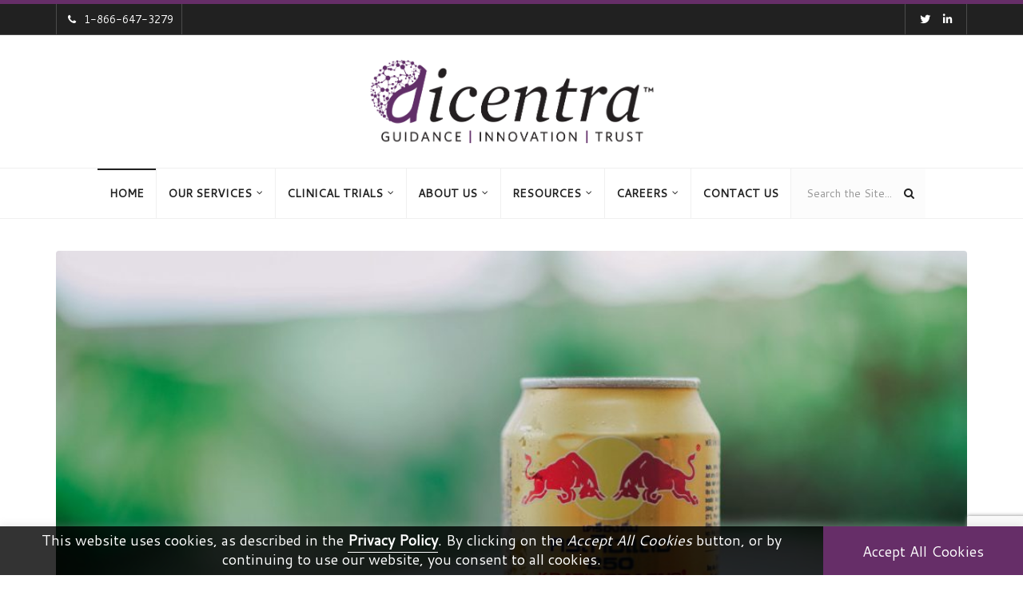

--- FILE ---
content_type: text/html; charset=UTF-8
request_url: https://dicentra.com/blog/food-labeling-requirements/supplemented-foods-and-caffeinated-energy-drinks-updated-canada-guide
body_size: 262400
content:
<!DOCTYPE html>
<html lang="en-US">
<head>
    <meta charset="UTF-8">
	<meta http-equiv="X-UA-Compatible" content="IE=edge" >
    <meta name="viewport" content="width=device-width, initial-scale=1" >
    <meta name="google-site-verification" content="S7EqtNXpze2naBP0AhZ3rDgVmzIgkDPFI75_4atPkdc" />

<!-- Anti-flicker snippet (recommended) -->
<style>.async-hide { opacity: 0 !important} </style>
<script>(function(a,s,y,n,c,h,i,d,e){s.className+=' '+y;h.start=1*new Date;
h.end=i=function(){s.className=s.className.replace(RegExp(' ?'+y),'')};
(a[n]=a[n]||[]).hide=h;setTimeout(function(){i();h.end=null},c);h.timeout=c;
})(window,document.documentElement,'async-hide','dataLayer',4000,
{'GTM-PCGBH6B':true});</script>

<!-- Google Tag Manager -->
<script>(function(w,d,s,l,i){w[l]=w[l]||[];w[l].push({'gtm.start':
new Date().getTime(),event:'gtm.js'});var f=d.getElementsByTagName(s)[0],
j=d.createElement(s),dl=l!='dataLayer'?'&l='+l:'';j.async=true;j.src=
'https://www.googletagmanager.com/gtm.js?id='+i+dl;f.parentNode.insertBefore(j,f);
})(window,document,'script','dataLayer','GTM-PCGBH6B');</script>
<!-- End Google Tag Manager -->

<!-- ZoomInfo WebSights code -->
<script>
(function () {
	var zi = document.createElement('script');
	zi.type = 'text/javascript';
	zi.async = true;
	zi.referrerPolicy = 'unsafe-url';
    zi.src = 'https://ws.zoominfo.com/pixel/0guXGH0bpL0Q3BcgHdjH';
	var s = document.getElementsByTagName('script')[0];
	s.parentNode.insertBefore(zi, s);
})();
</script>
<!-- End ZoomInfo WebSights code -->

		<link rel="shortcut icon" href="https://dicentra.com/wp-content/uploads/2018/04/favicon-dicentra.ico"/>    <meta name='robots' content='index, follow, max-image-preview:large, max-snippet:-1, max-video-preview:-1' />

	<!-- This site is optimized with the Yoast SEO plugin v19.13 - https://yoast.com/wordpress/plugins/seo/ -->
	<title>Supplemented Foods and Caffeinated Energy Drinks - Updates From Health Canada &bull; dicentra</title>
	<meta name="description" content="The Canadian guidelines on supplemented foods and caffeinated energy drinks and requirements to be compliant under food regulations." />
	<link rel="canonical" href="https://dicentra.com/blog/food-labeling-requirements/supplemented-foods-and-caffeinated-energy-drinks-updated-canada-guide" />
	<meta property="og:locale" content="en_US" />
	<meta property="og:type" content="article" />
	<meta property="og:title" content="Supplemented Foods and Caffeinated Energy Drinks - Updates From Health Canada &bull; dicentra" />
	<meta property="og:description" content="The Canadian guidelines on supplemented foods and caffeinated energy drinks and requirements to be compliant under food regulations." />
	<meta property="og:url" content="https://dicentra.com/blog/food-labeling-requirements/supplemented-foods-and-caffeinated-energy-drinks-updated-canada-guide" />
	<meta property="og:site_name" content="dicentra" />
	<meta property="article:publisher" content="https://www.facebook.com/dicentra1111" />
	<meta property="article:published_time" content="2019-03-11T15:53:25+00:00" />
	<meta property="article:modified_time" content="2022-05-09T20:20:38+00:00" />
	<meta property="og:image" content="https://dicentra.com/wp-content/uploads/2019/03/energydrink.jpeg" />
	<meta property="og:image:width" content="2520" />
	<meta property="og:image:height" content="1418" />
	<meta property="og:image:type" content="image/jpeg" />
	<meta name="author" content="dicentra" />
	<meta name="twitter:card" content="summary_large_image" />
	<meta name="twitter:creator" content="@dicentradotcom" />
	<meta name="twitter:site" content="@dicentradotcom" />
	<meta name="twitter:label1" content="Written by" />
	<meta name="twitter:data1" content="dicentra" />
	<meta name="twitter:label2" content="Est. reading time" />
	<meta name="twitter:data2" content="4 minutes" />
	<script type="application/ld+json" class="yoast-schema-graph">{"@context":"https://schema.org","@graph":[{"@type":"Article","@id":"https://dicentra.com/blog/food-labeling-requirements/supplemented-foods-and-caffeinated-energy-drinks-updated-canada-guide#article","isPartOf":{"@id":"https://dicentra.com/blog/food-labeling-requirements/supplemented-foods-and-caffeinated-energy-drinks-updated-canada-guide"},"author":{"name":"dicentra","@id":"https://dicentra.com/#/schema/person/7a14c5ccb4de3544e0b40ad090f16c5e"},"headline":"Supplemented Foods and Caffeinated Energy Drinks &#8211; Updates From Health Canada","datePublished":"2019-03-11T15:53:25+00:00","dateModified":"2022-05-09T20:20:38+00:00","mainEntityOfPage":{"@id":"https://dicentra.com/blog/food-labeling-requirements/supplemented-foods-and-caffeinated-energy-drinks-updated-canada-guide"},"wordCount":813,"publisher":{"@id":"https://dicentra.com/#organization"},"image":{"@id":"https://dicentra.com/blog/food-labeling-requirements/supplemented-foods-and-caffeinated-energy-drinks-updated-canada-guide#primaryimage"},"thumbnailUrl":"https://dicentra.com/wp-content/uploads/2019/03/energydrink.jpeg","keywords":["caffeinated energy drinks canada","ready to drink beverages","supplemented food guidelines","supplemented foods canada"],"articleSection":["Article","Food Consulants","Food Ingredients","Food Labeling Laws","Food Labeling Requirements","Food Law","Health Canada"],"inLanguage":"en-US"},{"@type":"WebPage","@id":"https://dicentra.com/blog/food-labeling-requirements/supplemented-foods-and-caffeinated-energy-drinks-updated-canada-guide","url":"https://dicentra.com/blog/food-labeling-requirements/supplemented-foods-and-caffeinated-energy-drinks-updated-canada-guide","name":"Supplemented Foods and Caffeinated Energy Drinks - Updates From Health Canada &bull; dicentra","isPartOf":{"@id":"https://dicentra.com/#website"},"primaryImageOfPage":{"@id":"https://dicentra.com/blog/food-labeling-requirements/supplemented-foods-and-caffeinated-energy-drinks-updated-canada-guide#primaryimage"},"image":{"@id":"https://dicentra.com/blog/food-labeling-requirements/supplemented-foods-and-caffeinated-energy-drinks-updated-canada-guide#primaryimage"},"thumbnailUrl":"https://dicentra.com/wp-content/uploads/2019/03/energydrink.jpeg","datePublished":"2019-03-11T15:53:25+00:00","dateModified":"2022-05-09T20:20:38+00:00","description":"The Canadian guidelines on supplemented foods and caffeinated energy drinks and requirements to be compliant under food regulations.","breadcrumb":{"@id":"https://dicentra.com/blog/food-labeling-requirements/supplemented-foods-and-caffeinated-energy-drinks-updated-canada-guide#breadcrumb"},"inLanguage":"en-US","potentialAction":[{"@type":"ReadAction","target":["https://dicentra.com/blog/food-labeling-requirements/supplemented-foods-and-caffeinated-energy-drinks-updated-canada-guide"]}]},{"@type":"ImageObject","inLanguage":"en-US","@id":"https://dicentra.com/blog/food-labeling-requirements/supplemented-foods-and-caffeinated-energy-drinks-updated-canada-guide#primaryimage","url":"https://dicentra.com/wp-content/uploads/2019/03/energydrink.jpeg","contentUrl":"https://dicentra.com/wp-content/uploads/2019/03/energydrink.jpeg","width":2520,"height":1418,"caption":"health canada and energy drinks"},{"@type":"BreadcrumbList","@id":"https://dicentra.com/blog/food-labeling-requirements/supplemented-foods-and-caffeinated-energy-drinks-updated-canada-guide#breadcrumb","itemListElement":[{"@type":"ListItem","position":1,"name":"Home","item":"https://dicentra.com/"},{"@type":"ListItem","position":2,"name":"News &#038; Articles","item":"https://dicentra.com/blog"},{"@type":"ListItem","position":3,"name":"Supplemented Foods and Caffeinated Energy Drinks &#8211; Updates From Health Canada"}]},{"@type":"WebSite","@id":"https://dicentra.com/#website","url":"https://dicentra.com/","name":"dicentra","description":"Safety Quality Compliance","publisher":{"@id":"https://dicentra.com/#organization"},"potentialAction":[{"@type":"SearchAction","target":{"@type":"EntryPoint","urlTemplate":"https://dicentra.com/?s={search_term_string}"},"query-input":"required name=search_term_string"}],"inLanguage":"en-US"},{"@type":"Organization","@id":"https://dicentra.com/#organization","name":"dicentra","url":"https://dicentra.com/","logo":{"@type":"ImageObject","inLanguage":"en-US","@id":"https://dicentra.com/#/schema/logo/image/","url":"https://dicentra.com/wp-content/uploads/2020/02/dicentra_d_1000x1000.jpg","contentUrl":"https://dicentra.com/wp-content/uploads/2020/02/dicentra_d_1000x1000.jpg","width":1000,"height":1000,"caption":"dicentra"},"image":{"@id":"https://dicentra.com/#/schema/logo/image/"},"sameAs":["https://www.linkedin.com/company/dicentra","https://www.facebook.com/dicentra1111","https://twitter.com/dicentradotcom"]},{"@type":"Person","@id":"https://dicentra.com/#/schema/person/7a14c5ccb4de3544e0b40ad090f16c5e","name":"dicentra","image":{"@type":"ImageObject","inLanguage":"en-US","@id":"https://dicentra.com/#/schema/person/image/","url":"https://secure.gravatar.com/avatar/e045ae78576345a710cc72c970dc3350?s=96&d=mm&r=g","contentUrl":"https://secure.gravatar.com/avatar/e045ae78576345a710cc72c970dc3350?s=96&d=mm&r=g","caption":"dicentra"},"sameAs":["https://dicentra.com"]}]}</script>
	<!-- / Yoast SEO plugin. -->


<link rel='dns-prefetch' href='//cdnjs.cloudflare.com' />
<link rel='dns-prefetch' href='//html5shim.googlecode.com' />
<link rel='dns-prefetch' href='//use.fontawesome.com' />
<link rel='dns-prefetch' href='//fonts.googleapis.com' />
<link rel='preconnect' href='https://fonts.gstatic.com' crossorigin />
<link rel="alternate" type="application/rss+xml" title="dicentra &raquo; Feed" href="https://dicentra.com/feed" />
<link rel="alternate" type="application/rss+xml" title="dicentra &raquo; Comments Feed" href="https://dicentra.com/comments/feed" />
<link rel='stylesheet' id='bootstrap_css-css' href='https://dicentra.com/wp-content/themes/b-i-g/framework/bootstrap/bootstrap.min.css?ver=6.1.9' type='text/css' media='all' />
<link rel='stylesheet' id='bxslider_css-css' href='https://dicentra.com/wp-content/themes/b-i-g/framework/css/jquery.bxslider.css?ver=6.1.9' type='text/css' media='all' />
<link rel='stylesheet' id='flex-slider-css' href='https://dicentra.com/wp-content/themes/b-i-g/framework/FlexSlider/flexslider.css?ver=6.1.9' type='text/css' media='all' />
<link rel='stylesheet' id='owl-css-css' href='https://dicentra.com/wp-content/themes/b-i-g/framework/owl-carousel/owl.carousel.css?ver=6.1.9' type='text/css' media='all' />
<link rel='stylesheet' id='owl-theme-css-css' href='https://dicentra.com/wp-content/themes/b-i-g/framework/owl-carousel/owl.theme.css?ver=6.1.9' type='text/css' media='all' />
<link rel='stylesheet' id='prettyPhoto_css-css' href='https://dicentra.com/wp-content/themes/b-i-g/framework/css/prettyPhoto.css?ver=6.1.9' type='text/css' media='all' />
<link rel='stylesheet' id='magnific-popup-css-css' href='https://dicentra.com/wp-content/themes/b-i-g/framework/css/magnific-popup.css?ver=6.1.9' type='text/css' media='all' />
<link rel='stylesheet' id='font-awesome-css' href='https://dicentra.com/wp-content/plugins/js_composer/assets/lib/bower/font-awesome/css/font-awesome.min.css?ver=6.0.5' type='text/css' media='all' />
<link rel='stylesheet' id='vc_additional_css-css' href='https://dicentra.com/wp-content/themes/b-i-g/framework/css/vc.css?ver=6.1.9' type='text/css' media='all' />
<link rel='stylesheet' id='wpb_additional_css-css' href='https://dicentra.com/wp-content/themes/b-i-g/framework/css/wpb.css?ver=6.1.9' type='text/css' media='all' />
<link rel='stylesheet' id='wi_main_css-css' href='https://dicentra.com/wp-content/themes/b-i-g/framework/css/main-style.css?ver=6.1.9' type='text/css' media='all' />
<link rel='stylesheet' id='wi_main_responsive_css-css' href='https://dicentra.com/wp-content/themes/b-i-g/framework/css/main-style-responsive.css?ver=6.1.9' type='text/css' media='all' />
<link rel='stylesheet' id='wi_options_css-css' href='https://dicentra.com/wp-content/themes/b-i-g/framework/css/options.css?ver=6.1.9' type='text/css' media='all' />
<link rel='stylesheet' id='stylesheet-css' href='https://dicentra.com/wp-content/themes/b-i-g-child/style.css?ver=1.0' type='text/css' media='all' />
<!--[if lt IE 9]>
<link rel='stylesheet' id='wi_iestyles_css-css' href='https://dicentra.com/wp-content/themes/b-i-g/framework/css/iestyles.css?ver=6.1.9' type='text/css' media='all' />
<![endif]-->
<link rel='stylesheet' id='wp-block-library-css' href='https://dicentra.com/wp-includes/css/dist/block-library/style.min.css?ver=6.1.9' type='text/css' media='all' />
<link rel='stylesheet' id='classic-theme-styles-css' href='https://dicentra.com/wp-includes/css/classic-themes.min.css?ver=1' type='text/css' media='all' />
<style id='global-styles-inline-css' type='text/css'>
body{--wp--preset--color--black: #000000;--wp--preset--color--cyan-bluish-gray: #abb8c3;--wp--preset--color--white: #ffffff;--wp--preset--color--pale-pink: #f78da7;--wp--preset--color--vivid-red: #cf2e2e;--wp--preset--color--luminous-vivid-orange: #ff6900;--wp--preset--color--luminous-vivid-amber: #fcb900;--wp--preset--color--light-green-cyan: #7bdcb5;--wp--preset--color--vivid-green-cyan: #00d084;--wp--preset--color--pale-cyan-blue: #8ed1fc;--wp--preset--color--vivid-cyan-blue: #0693e3;--wp--preset--color--vivid-purple: #9b51e0;--wp--preset--gradient--vivid-cyan-blue-to-vivid-purple: linear-gradient(135deg,rgba(6,147,227,1) 0%,rgb(155,81,224) 100%);--wp--preset--gradient--light-green-cyan-to-vivid-green-cyan: linear-gradient(135deg,rgb(122,220,180) 0%,rgb(0,208,130) 100%);--wp--preset--gradient--luminous-vivid-amber-to-luminous-vivid-orange: linear-gradient(135deg,rgba(252,185,0,1) 0%,rgba(255,105,0,1) 100%);--wp--preset--gradient--luminous-vivid-orange-to-vivid-red: linear-gradient(135deg,rgba(255,105,0,1) 0%,rgb(207,46,46) 100%);--wp--preset--gradient--very-light-gray-to-cyan-bluish-gray: linear-gradient(135deg,rgb(238,238,238) 0%,rgb(169,184,195) 100%);--wp--preset--gradient--cool-to-warm-spectrum: linear-gradient(135deg,rgb(74,234,220) 0%,rgb(151,120,209) 20%,rgb(207,42,186) 40%,rgb(238,44,130) 60%,rgb(251,105,98) 80%,rgb(254,248,76) 100%);--wp--preset--gradient--blush-light-purple: linear-gradient(135deg,rgb(255,206,236) 0%,rgb(152,150,240) 100%);--wp--preset--gradient--blush-bordeaux: linear-gradient(135deg,rgb(254,205,165) 0%,rgb(254,45,45) 50%,rgb(107,0,62) 100%);--wp--preset--gradient--luminous-dusk: linear-gradient(135deg,rgb(255,203,112) 0%,rgb(199,81,192) 50%,rgb(65,88,208) 100%);--wp--preset--gradient--pale-ocean: linear-gradient(135deg,rgb(255,245,203) 0%,rgb(182,227,212) 50%,rgb(51,167,181) 100%);--wp--preset--gradient--electric-grass: linear-gradient(135deg,rgb(202,248,128) 0%,rgb(113,206,126) 100%);--wp--preset--gradient--midnight: linear-gradient(135deg,rgb(2,3,129) 0%,rgb(40,116,252) 100%);--wp--preset--duotone--dark-grayscale: url('#wp-duotone-dark-grayscale');--wp--preset--duotone--grayscale: url('#wp-duotone-grayscale');--wp--preset--duotone--purple-yellow: url('#wp-duotone-purple-yellow');--wp--preset--duotone--blue-red: url('#wp-duotone-blue-red');--wp--preset--duotone--midnight: url('#wp-duotone-midnight');--wp--preset--duotone--magenta-yellow: url('#wp-duotone-magenta-yellow');--wp--preset--duotone--purple-green: url('#wp-duotone-purple-green');--wp--preset--duotone--blue-orange: url('#wp-duotone-blue-orange');--wp--preset--font-size--small: 13px;--wp--preset--font-size--medium: 20px;--wp--preset--font-size--large: 36px;--wp--preset--font-size--x-large: 42px;--wp--preset--spacing--20: 0.44rem;--wp--preset--spacing--30: 0.67rem;--wp--preset--spacing--40: 1rem;--wp--preset--spacing--50: 1.5rem;--wp--preset--spacing--60: 2.25rem;--wp--preset--spacing--70: 3.38rem;--wp--preset--spacing--80: 5.06rem;}:where(.is-layout-flex){gap: 0.5em;}body .is-layout-flow > .alignleft{float: left;margin-inline-start: 0;margin-inline-end: 2em;}body .is-layout-flow > .alignright{float: right;margin-inline-start: 2em;margin-inline-end: 0;}body .is-layout-flow > .aligncenter{margin-left: auto !important;margin-right: auto !important;}body .is-layout-constrained > .alignleft{float: left;margin-inline-start: 0;margin-inline-end: 2em;}body .is-layout-constrained > .alignright{float: right;margin-inline-start: 2em;margin-inline-end: 0;}body .is-layout-constrained > .aligncenter{margin-left: auto !important;margin-right: auto !important;}body .is-layout-constrained > :where(:not(.alignleft):not(.alignright):not(.alignfull)){max-width: var(--wp--style--global--content-size);margin-left: auto !important;margin-right: auto !important;}body .is-layout-constrained > .alignwide{max-width: var(--wp--style--global--wide-size);}body .is-layout-flex{display: flex;}body .is-layout-flex{flex-wrap: wrap;align-items: center;}body .is-layout-flex > *{margin: 0;}:where(.wp-block-columns.is-layout-flex){gap: 2em;}.has-black-color{color: var(--wp--preset--color--black) !important;}.has-cyan-bluish-gray-color{color: var(--wp--preset--color--cyan-bluish-gray) !important;}.has-white-color{color: var(--wp--preset--color--white) !important;}.has-pale-pink-color{color: var(--wp--preset--color--pale-pink) !important;}.has-vivid-red-color{color: var(--wp--preset--color--vivid-red) !important;}.has-luminous-vivid-orange-color{color: var(--wp--preset--color--luminous-vivid-orange) !important;}.has-luminous-vivid-amber-color{color: var(--wp--preset--color--luminous-vivid-amber) !important;}.has-light-green-cyan-color{color: var(--wp--preset--color--light-green-cyan) !important;}.has-vivid-green-cyan-color{color: var(--wp--preset--color--vivid-green-cyan) !important;}.has-pale-cyan-blue-color{color: var(--wp--preset--color--pale-cyan-blue) !important;}.has-vivid-cyan-blue-color{color: var(--wp--preset--color--vivid-cyan-blue) !important;}.has-vivid-purple-color{color: var(--wp--preset--color--vivid-purple) !important;}.has-black-background-color{background-color: var(--wp--preset--color--black) !important;}.has-cyan-bluish-gray-background-color{background-color: var(--wp--preset--color--cyan-bluish-gray) !important;}.has-white-background-color{background-color: var(--wp--preset--color--white) !important;}.has-pale-pink-background-color{background-color: var(--wp--preset--color--pale-pink) !important;}.has-vivid-red-background-color{background-color: var(--wp--preset--color--vivid-red) !important;}.has-luminous-vivid-orange-background-color{background-color: var(--wp--preset--color--luminous-vivid-orange) !important;}.has-luminous-vivid-amber-background-color{background-color: var(--wp--preset--color--luminous-vivid-amber) !important;}.has-light-green-cyan-background-color{background-color: var(--wp--preset--color--light-green-cyan) !important;}.has-vivid-green-cyan-background-color{background-color: var(--wp--preset--color--vivid-green-cyan) !important;}.has-pale-cyan-blue-background-color{background-color: var(--wp--preset--color--pale-cyan-blue) !important;}.has-vivid-cyan-blue-background-color{background-color: var(--wp--preset--color--vivid-cyan-blue) !important;}.has-vivid-purple-background-color{background-color: var(--wp--preset--color--vivid-purple) !important;}.has-black-border-color{border-color: var(--wp--preset--color--black) !important;}.has-cyan-bluish-gray-border-color{border-color: var(--wp--preset--color--cyan-bluish-gray) !important;}.has-white-border-color{border-color: var(--wp--preset--color--white) !important;}.has-pale-pink-border-color{border-color: var(--wp--preset--color--pale-pink) !important;}.has-vivid-red-border-color{border-color: var(--wp--preset--color--vivid-red) !important;}.has-luminous-vivid-orange-border-color{border-color: var(--wp--preset--color--luminous-vivid-orange) !important;}.has-luminous-vivid-amber-border-color{border-color: var(--wp--preset--color--luminous-vivid-amber) !important;}.has-light-green-cyan-border-color{border-color: var(--wp--preset--color--light-green-cyan) !important;}.has-vivid-green-cyan-border-color{border-color: var(--wp--preset--color--vivid-green-cyan) !important;}.has-pale-cyan-blue-border-color{border-color: var(--wp--preset--color--pale-cyan-blue) !important;}.has-vivid-cyan-blue-border-color{border-color: var(--wp--preset--color--vivid-cyan-blue) !important;}.has-vivid-purple-border-color{border-color: var(--wp--preset--color--vivid-purple) !important;}.has-vivid-cyan-blue-to-vivid-purple-gradient-background{background: var(--wp--preset--gradient--vivid-cyan-blue-to-vivid-purple) !important;}.has-light-green-cyan-to-vivid-green-cyan-gradient-background{background: var(--wp--preset--gradient--light-green-cyan-to-vivid-green-cyan) !important;}.has-luminous-vivid-amber-to-luminous-vivid-orange-gradient-background{background: var(--wp--preset--gradient--luminous-vivid-amber-to-luminous-vivid-orange) !important;}.has-luminous-vivid-orange-to-vivid-red-gradient-background{background: var(--wp--preset--gradient--luminous-vivid-orange-to-vivid-red) !important;}.has-very-light-gray-to-cyan-bluish-gray-gradient-background{background: var(--wp--preset--gradient--very-light-gray-to-cyan-bluish-gray) !important;}.has-cool-to-warm-spectrum-gradient-background{background: var(--wp--preset--gradient--cool-to-warm-spectrum) !important;}.has-blush-light-purple-gradient-background{background: var(--wp--preset--gradient--blush-light-purple) !important;}.has-blush-bordeaux-gradient-background{background: var(--wp--preset--gradient--blush-bordeaux) !important;}.has-luminous-dusk-gradient-background{background: var(--wp--preset--gradient--luminous-dusk) !important;}.has-pale-ocean-gradient-background{background: var(--wp--preset--gradient--pale-ocean) !important;}.has-electric-grass-gradient-background{background: var(--wp--preset--gradient--electric-grass) !important;}.has-midnight-gradient-background{background: var(--wp--preset--gradient--midnight) !important;}.has-small-font-size{font-size: var(--wp--preset--font-size--small) !important;}.has-medium-font-size{font-size: var(--wp--preset--font-size--medium) !important;}.has-large-font-size{font-size: var(--wp--preset--font-size--large) !important;}.has-x-large-font-size{font-size: var(--wp--preset--font-size--x-large) !important;}
.wp-block-navigation a:where(:not(.wp-element-button)){color: inherit;}
:where(.wp-block-columns.is-layout-flex){gap: 2em;}
.wp-block-pullquote{font-size: 1.5em;line-height: 1.6;}
</style>
<link rel='stylesheet' id='contact-form-7-bootstrap-style-css' href='https://dicentra.com/wp-content/plugins/bootstrap-for-contact-form-7/assets/dist/css/style.min.css?ver=6.1.9' type='text/css' media='all' />
<link rel='stylesheet' id='cookie-law-info-css' href='https://dicentra.com/wp-content/plugins/cookie-law-info/legacy/public/css/cookie-law-info-public.css?ver=3.0.7' type='text/css' media='all' />
<link rel='stylesheet' id='cookie-law-info-gdpr-css' href='https://dicentra.com/wp-content/plugins/cookie-law-info/legacy/public/css/cookie-law-info-gdpr.css?ver=3.0.7' type='text/css' media='all' />
<style id='extendify-gutenberg-patterns-and-templates-utilities-inline-css' type='text/css'>
.ext-absolute {
  position: absolute !important;
}

.ext-relative {
  position: relative !important;
}

.ext-top-base {
  top: var(--wp--style--block-gap, 1.75rem) !important;
}

.ext-top-lg {
  top: var(--extendify--spacing--large, 3rem) !important;
}

.ext--top-base {
  top: calc(var(--wp--style--block-gap, 1.75rem) * -1) !important;
}

.ext--top-lg {
  top: calc(var(--extendify--spacing--large, 3rem) * -1) !important;
}

.ext-right-base {
  right: var(--wp--style--block-gap, 1.75rem) !important;
}

.ext-right-lg {
  right: var(--extendify--spacing--large, 3rem) !important;
}

.ext--right-base {
  right: calc(var(--wp--style--block-gap, 1.75rem) * -1) !important;
}

.ext--right-lg {
  right: calc(var(--extendify--spacing--large, 3rem) * -1) !important;
}

.ext-bottom-base {
  bottom: var(--wp--style--block-gap, 1.75rem) !important;
}

.ext-bottom-lg {
  bottom: var(--extendify--spacing--large, 3rem) !important;
}

.ext--bottom-base {
  bottom: calc(var(--wp--style--block-gap, 1.75rem) * -1) !important;
}

.ext--bottom-lg {
  bottom: calc(var(--extendify--spacing--large, 3rem) * -1) !important;
}

.ext-left-base {
  left: var(--wp--style--block-gap, 1.75rem) !important;
}

.ext-left-lg {
  left: var(--extendify--spacing--large, 3rem) !important;
}

.ext--left-base {
  left: calc(var(--wp--style--block-gap, 1.75rem) * -1) !important;
}

.ext--left-lg {
  left: calc(var(--extendify--spacing--large, 3rem) * -1) !important;
}

.ext-order-1 {
  order: 1 !important;
}

.ext-order-2 {
  order: 2 !important;
}

.ext-col-auto {
  grid-column: auto !important;
}

.ext-col-span-1 {
  grid-column: span 1 / span 1 !important;
}

.ext-col-span-2 {
  grid-column: span 2 / span 2 !important;
}

.ext-col-span-3 {
  grid-column: span 3 / span 3 !important;
}

.ext-col-span-4 {
  grid-column: span 4 / span 4 !important;
}

.ext-col-span-5 {
  grid-column: span 5 / span 5 !important;
}

.ext-col-span-6 {
  grid-column: span 6 / span 6 !important;
}

.ext-col-span-7 {
  grid-column: span 7 / span 7 !important;
}

.ext-col-span-8 {
  grid-column: span 8 / span 8 !important;
}

.ext-col-span-9 {
  grid-column: span 9 / span 9 !important;
}

.ext-col-span-10 {
  grid-column: span 10 / span 10 !important;
}

.ext-col-span-11 {
  grid-column: span 11 / span 11 !important;
}

.ext-col-span-12 {
  grid-column: span 12 / span 12 !important;
}

.ext-col-span-full {
  grid-column: 1 / -1 !important;
}

.ext-col-start-1 {
  grid-column-start: 1 !important;
}

.ext-col-start-2 {
  grid-column-start: 2 !important;
}

.ext-col-start-3 {
  grid-column-start: 3 !important;
}

.ext-col-start-4 {
  grid-column-start: 4 !important;
}

.ext-col-start-5 {
  grid-column-start: 5 !important;
}

.ext-col-start-6 {
  grid-column-start: 6 !important;
}

.ext-col-start-7 {
  grid-column-start: 7 !important;
}

.ext-col-start-8 {
  grid-column-start: 8 !important;
}

.ext-col-start-9 {
  grid-column-start: 9 !important;
}

.ext-col-start-10 {
  grid-column-start: 10 !important;
}

.ext-col-start-11 {
  grid-column-start: 11 !important;
}

.ext-col-start-12 {
  grid-column-start: 12 !important;
}

.ext-col-start-13 {
  grid-column-start: 13 !important;
}

.ext-col-start-auto {
  grid-column-start: auto !important;
}

.ext-col-end-1 {
  grid-column-end: 1 !important;
}

.ext-col-end-2 {
  grid-column-end: 2 !important;
}

.ext-col-end-3 {
  grid-column-end: 3 !important;
}

.ext-col-end-4 {
  grid-column-end: 4 !important;
}

.ext-col-end-5 {
  grid-column-end: 5 !important;
}

.ext-col-end-6 {
  grid-column-end: 6 !important;
}

.ext-col-end-7 {
  grid-column-end: 7 !important;
}

.ext-col-end-8 {
  grid-column-end: 8 !important;
}

.ext-col-end-9 {
  grid-column-end: 9 !important;
}

.ext-col-end-10 {
  grid-column-end: 10 !important;
}

.ext-col-end-11 {
  grid-column-end: 11 !important;
}

.ext-col-end-12 {
  grid-column-end: 12 !important;
}

.ext-col-end-13 {
  grid-column-end: 13 !important;
}

.ext-col-end-auto {
  grid-column-end: auto !important;
}

.ext-row-auto {
  grid-row: auto !important;
}

.ext-row-span-1 {
  grid-row: span 1 / span 1 !important;
}

.ext-row-span-2 {
  grid-row: span 2 / span 2 !important;
}

.ext-row-span-3 {
  grid-row: span 3 / span 3 !important;
}

.ext-row-span-4 {
  grid-row: span 4 / span 4 !important;
}

.ext-row-span-5 {
  grid-row: span 5 / span 5 !important;
}

.ext-row-span-6 {
  grid-row: span 6 / span 6 !important;
}

.ext-row-span-full {
  grid-row: 1 / -1 !important;
}

.ext-row-start-1 {
  grid-row-start: 1 !important;
}

.ext-row-start-2 {
  grid-row-start: 2 !important;
}

.ext-row-start-3 {
  grid-row-start: 3 !important;
}

.ext-row-start-4 {
  grid-row-start: 4 !important;
}

.ext-row-start-5 {
  grid-row-start: 5 !important;
}

.ext-row-start-6 {
  grid-row-start: 6 !important;
}

.ext-row-start-7 {
  grid-row-start: 7 !important;
}

.ext-row-start-auto {
  grid-row-start: auto !important;
}

.ext-row-end-1 {
  grid-row-end: 1 !important;
}

.ext-row-end-2 {
  grid-row-end: 2 !important;
}

.ext-row-end-3 {
  grid-row-end: 3 !important;
}

.ext-row-end-4 {
  grid-row-end: 4 !important;
}

.ext-row-end-5 {
  grid-row-end: 5 !important;
}

.ext-row-end-6 {
  grid-row-end: 6 !important;
}

.ext-row-end-7 {
  grid-row-end: 7 !important;
}

.ext-row-end-auto {
  grid-row-end: auto !important;
}

.ext-m-0:not([style*="margin"]) {
  margin: 0 !important;
}

.ext-m-auto:not([style*="margin"]) {
  margin: auto !important;
}

.ext-m-base:not([style*="margin"]) {
  margin: var(--wp--style--block-gap, 1.75rem) !important;
}

.ext-m-lg:not([style*="margin"]) {
  margin: var(--extendify--spacing--large, 3rem) !important;
}

.ext--m-base:not([style*="margin"]) {
  margin: calc(var(--wp--style--block-gap, 1.75rem) * -1) !important;
}

.ext--m-lg:not([style*="margin"]) {
  margin: calc(var(--extendify--spacing--large, 3rem) * -1) !important;
}

.ext-mx-0:not([style*="margin"]) {
  margin-left: 0 !important;
  margin-right: 0 !important;
}

.ext-mx-auto:not([style*="margin"]) {
  margin-left: auto !important;
  margin-right: auto !important;
}

.ext-mx-base:not([style*="margin"]) {
  margin-left: var(--wp--style--block-gap, 1.75rem) !important;
  margin-right: var(--wp--style--block-gap, 1.75rem) !important;
}

.ext-mx-lg:not([style*="margin"]) {
  margin-left: var(--extendify--spacing--large, 3rem) !important;
  margin-right: var(--extendify--spacing--large, 3rem) !important;
}

.ext--mx-base:not([style*="margin"]) {
  margin-left: calc(var(--wp--style--block-gap, 1.75rem) * -1) !important;
  margin-right: calc(var(--wp--style--block-gap, 1.75rem) * -1) !important;
}

.ext--mx-lg:not([style*="margin"]) {
  margin-left: calc(var(--extendify--spacing--large, 3rem) * -1) !important;
  margin-right: calc(var(--extendify--spacing--large, 3rem) * -1) !important;
}

.ext-my-0:not([style*="margin"]) {
  margin-top: 0 !important;
  margin-bottom: 0 !important;
}

.ext-my-auto:not([style*="margin"]) {
  margin-top: auto !important;
  margin-bottom: auto !important;
}

.ext-my-base:not([style*="margin"]) {
  margin-top: var(--wp--style--block-gap, 1.75rem) !important;
  margin-bottom: var(--wp--style--block-gap, 1.75rem) !important;
}

.ext-my-lg:not([style*="margin"]) {
  margin-top: var(--extendify--spacing--large, 3rem) !important;
  margin-bottom: var(--extendify--spacing--large, 3rem) !important;
}

.ext--my-base:not([style*="margin"]) {
  margin-top: calc(var(--wp--style--block-gap, 1.75rem) * -1) !important;
  margin-bottom: calc(var(--wp--style--block-gap, 1.75rem) * -1) !important;
}

.ext--my-lg:not([style*="margin"]) {
  margin-top: calc(var(--extendify--spacing--large, 3rem) * -1) !important;
  margin-bottom: calc(var(--extendify--spacing--large, 3rem) * -1) !important;
}

.ext-mt-0:not([style*="margin"]) {
  margin-top: 0 !important;
}

.ext-mt-auto:not([style*="margin"]) {
  margin-top: auto !important;
}

.ext-mt-base:not([style*="margin"]) {
  margin-top: var(--wp--style--block-gap, 1.75rem) !important;
}

.ext-mt-lg:not([style*="margin"]) {
  margin-top: var(--extendify--spacing--large, 3rem) !important;
}

.ext--mt-base:not([style*="margin"]) {
  margin-top: calc(var(--wp--style--block-gap, 1.75rem) * -1) !important;
}

.ext--mt-lg:not([style*="margin"]) {
  margin-top: calc(var(--extendify--spacing--large, 3rem) * -1) !important;
}

.ext-mr-0:not([style*="margin"]) {
  margin-right: 0 !important;
}

.ext-mr-auto:not([style*="margin"]) {
  margin-right: auto !important;
}

.ext-mr-base:not([style*="margin"]) {
  margin-right: var(--wp--style--block-gap, 1.75rem) !important;
}

.ext-mr-lg:not([style*="margin"]) {
  margin-right: var(--extendify--spacing--large, 3rem) !important;
}

.ext--mr-base:not([style*="margin"]) {
  margin-right: calc(var(--wp--style--block-gap, 1.75rem) * -1) !important;
}

.ext--mr-lg:not([style*="margin"]) {
  margin-right: calc(var(--extendify--spacing--large, 3rem) * -1) !important;
}

.ext-mb-0:not([style*="margin"]) {
  margin-bottom: 0 !important;
}

.ext-mb-auto:not([style*="margin"]) {
  margin-bottom: auto !important;
}

.ext-mb-base:not([style*="margin"]) {
  margin-bottom: var(--wp--style--block-gap, 1.75rem) !important;
}

.ext-mb-lg:not([style*="margin"]) {
  margin-bottom: var(--extendify--spacing--large, 3rem) !important;
}

.ext--mb-base:not([style*="margin"]) {
  margin-bottom: calc(var(--wp--style--block-gap, 1.75rem) * -1) !important;
}

.ext--mb-lg:not([style*="margin"]) {
  margin-bottom: calc(var(--extendify--spacing--large, 3rem) * -1) !important;
}

.ext-ml-0:not([style*="margin"]) {
  margin-left: 0 !important;
}

.ext-ml-auto:not([style*="margin"]) {
  margin-left: auto !important;
}

.ext-ml-base:not([style*="margin"]) {
  margin-left: var(--wp--style--block-gap, 1.75rem) !important;
}

.ext-ml-lg:not([style*="margin"]) {
  margin-left: var(--extendify--spacing--large, 3rem) !important;
}

.ext--ml-base:not([style*="margin"]) {
  margin-left: calc(var(--wp--style--block-gap, 1.75rem) * -1) !important;
}

.ext--ml-lg:not([style*="margin"]) {
  margin-left: calc(var(--extendify--spacing--large, 3rem) * -1) !important;
}

.ext-block {
  display: block !important;
}

.ext-inline-block {
  display: inline-block !important;
}

.ext-inline {
  display: inline !important;
}

.ext-flex {
  display: flex !important;
}

.ext-inline-flex {
  display: inline-flex !important;
}

.ext-grid {
  display: grid !important;
}

.ext-inline-grid {
  display: inline-grid !important;
}

.ext-hidden {
  display: none !important;
}

.ext-w-auto {
  width: auto !important;
}

.ext-w-full {
  width: 100% !important;
}

.ext-max-w-full {
  max-width: 100% !important;
}

.ext-flex-1 {
  flex: 1 1 0% !important;
}

.ext-flex-auto {
  flex: 1 1 auto !important;
}

.ext-flex-initial {
  flex: 0 1 auto !important;
}

.ext-flex-none {
  flex: none !important;
}

.ext-flex-shrink-0 {
  flex-shrink: 0 !important;
}

.ext-flex-shrink {
  flex-shrink: 1 !important;
}

.ext-flex-grow-0 {
  flex-grow: 0 !important;
}

.ext-flex-grow {
  flex-grow: 1 !important;
}

.ext-list-none {
  list-style-type: none !important;
}

.ext-grid-cols-1 {
  grid-template-columns: repeat(1, minmax(0, 1fr)) !important;
}

.ext-grid-cols-2 {
  grid-template-columns: repeat(2, minmax(0, 1fr)) !important;
}

.ext-grid-cols-3 {
  grid-template-columns: repeat(3, minmax(0, 1fr)) !important;
}

.ext-grid-cols-4 {
  grid-template-columns: repeat(4, minmax(0, 1fr)) !important;
}

.ext-grid-cols-5 {
  grid-template-columns: repeat(5, minmax(0, 1fr)) !important;
}

.ext-grid-cols-6 {
  grid-template-columns: repeat(6, minmax(0, 1fr)) !important;
}

.ext-grid-cols-7 {
  grid-template-columns: repeat(7, minmax(0, 1fr)) !important;
}

.ext-grid-cols-8 {
  grid-template-columns: repeat(8, minmax(0, 1fr)) !important;
}

.ext-grid-cols-9 {
  grid-template-columns: repeat(9, minmax(0, 1fr)) !important;
}

.ext-grid-cols-10 {
  grid-template-columns: repeat(10, minmax(0, 1fr)) !important;
}

.ext-grid-cols-11 {
  grid-template-columns: repeat(11, minmax(0, 1fr)) !important;
}

.ext-grid-cols-12 {
  grid-template-columns: repeat(12, minmax(0, 1fr)) !important;
}

.ext-grid-cols-none {
  grid-template-columns: none !important;
}

.ext-grid-rows-1 {
  grid-template-rows: repeat(1, minmax(0, 1fr)) !important;
}

.ext-grid-rows-2 {
  grid-template-rows: repeat(2, minmax(0, 1fr)) !important;
}

.ext-grid-rows-3 {
  grid-template-rows: repeat(3, minmax(0, 1fr)) !important;
}

.ext-grid-rows-4 {
  grid-template-rows: repeat(4, minmax(0, 1fr)) !important;
}

.ext-grid-rows-5 {
  grid-template-rows: repeat(5, minmax(0, 1fr)) !important;
}

.ext-grid-rows-6 {
  grid-template-rows: repeat(6, minmax(0, 1fr)) !important;
}

.ext-grid-rows-none {
  grid-template-rows: none !important;
}

.ext-flex-row {
  flex-direction: row !important;
}

.ext-flex-row-reverse {
  flex-direction: row-reverse !important;
}

.ext-flex-col {
  flex-direction: column !important;
}

.ext-flex-col-reverse {
  flex-direction: column-reverse !important;
}

.ext-flex-wrap {
  flex-wrap: wrap !important;
}

.ext-flex-wrap-reverse {
  flex-wrap: wrap-reverse !important;
}

.ext-flex-nowrap {
  flex-wrap: nowrap !important;
}

.ext-items-start {
  align-items: flex-start !important;
}

.ext-items-end {
  align-items: flex-end !important;
}

.ext-items-center {
  align-items: center !important;
}

.ext-items-baseline {
  align-items: baseline !important;
}

.ext-items-stretch {
  align-items: stretch !important;
}

.ext-justify-start {
  justify-content: flex-start !important;
}

.ext-justify-end {
  justify-content: flex-end !important;
}

.ext-justify-center {
  justify-content: center !important;
}

.ext-justify-between {
  justify-content: space-between !important;
}

.ext-justify-around {
  justify-content: space-around !important;
}

.ext-justify-evenly {
  justify-content: space-evenly !important;
}

.ext-justify-items-start {
  justify-items: start !important;
}

.ext-justify-items-end {
  justify-items: end !important;
}

.ext-justify-items-center {
  justify-items: center !important;
}

.ext-justify-items-stretch {
  justify-items: stretch !important;
}

.ext-gap-0 {
  gap: 0 !important;
}

.ext-gap-base {
  gap: var(--wp--style--block-gap, 1.75rem) !important;
}

.ext-gap-lg {
  gap: var(--extendify--spacing--large, 3rem) !important;
}

.ext-gap-x-0 {
  -moz-column-gap: 0 !important;
       column-gap: 0 !important;
}

.ext-gap-x-base {
  -moz-column-gap: var(--wp--style--block-gap, 1.75rem) !important;
       column-gap: var(--wp--style--block-gap, 1.75rem) !important;
}

.ext-gap-x-lg {
  -moz-column-gap: var(--extendify--spacing--large, 3rem) !important;
       column-gap: var(--extendify--spacing--large, 3rem) !important;
}

.ext-gap-y-0 {
  row-gap: 0 !important;
}

.ext-gap-y-base {
  row-gap: var(--wp--style--block-gap, 1.75rem) !important;
}

.ext-gap-y-lg {
  row-gap: var(--extendify--spacing--large, 3rem) !important;
}

.ext-justify-self-auto {
  justify-self: auto !important;
}

.ext-justify-self-start {
  justify-self: start !important;
}

.ext-justify-self-end {
  justify-self: end !important;
}

.ext-justify-self-center {
  justify-self: center !important;
}

.ext-justify-self-stretch {
  justify-self: stretch !important;
}

.ext-rounded-none {
  border-radius: 0px !important;
}

.ext-rounded-full {
  border-radius: 9999px !important;
}

.ext-rounded-t-none {
  border-top-left-radius: 0px !important;
  border-top-right-radius: 0px !important;
}

.ext-rounded-t-full {
  border-top-left-radius: 9999px !important;
  border-top-right-radius: 9999px !important;
}

.ext-rounded-r-none {
  border-top-right-radius: 0px !important;
  border-bottom-right-radius: 0px !important;
}

.ext-rounded-r-full {
  border-top-right-radius: 9999px !important;
  border-bottom-right-radius: 9999px !important;
}

.ext-rounded-b-none {
  border-bottom-right-radius: 0px !important;
  border-bottom-left-radius: 0px !important;
}

.ext-rounded-b-full {
  border-bottom-right-radius: 9999px !important;
  border-bottom-left-radius: 9999px !important;
}

.ext-rounded-l-none {
  border-top-left-radius: 0px !important;
  border-bottom-left-radius: 0px !important;
}

.ext-rounded-l-full {
  border-top-left-radius: 9999px !important;
  border-bottom-left-radius: 9999px !important;
}

.ext-rounded-tl-none {
  border-top-left-radius: 0px !important;
}

.ext-rounded-tl-full {
  border-top-left-radius: 9999px !important;
}

.ext-rounded-tr-none {
  border-top-right-radius: 0px !important;
}

.ext-rounded-tr-full {
  border-top-right-radius: 9999px !important;
}

.ext-rounded-br-none {
  border-bottom-right-radius: 0px !important;
}

.ext-rounded-br-full {
  border-bottom-right-radius: 9999px !important;
}

.ext-rounded-bl-none {
  border-bottom-left-radius: 0px !important;
}

.ext-rounded-bl-full {
  border-bottom-left-radius: 9999px !important;
}

.ext-border-0 {
  border-width: 0px !important;
}

.ext-border-t-0 {
  border-top-width: 0px !important;
}

.ext-border-r-0 {
  border-right-width: 0px !important;
}

.ext-border-b-0 {
  border-bottom-width: 0px !important;
}

.ext-border-l-0 {
  border-left-width: 0px !important;
}

.ext-p-0:not([style*="padding"]) {
  padding: 0 !important;
}

.ext-p-base:not([style*="padding"]) {
  padding: var(--wp--style--block-gap, 1.75rem) !important;
}

.ext-p-lg:not([style*="padding"]) {
  padding: var(--extendify--spacing--large, 3rem) !important;
}

.ext-px-0:not([style*="padding"]) {
  padding-left: 0 !important;
  padding-right: 0 !important;
}

.ext-px-base:not([style*="padding"]) {
  padding-left: var(--wp--style--block-gap, 1.75rem) !important;
  padding-right: var(--wp--style--block-gap, 1.75rem) !important;
}

.ext-px-lg:not([style*="padding"]) {
  padding-left: var(--extendify--spacing--large, 3rem) !important;
  padding-right: var(--extendify--spacing--large, 3rem) !important;
}

.ext-py-0:not([style*="padding"]) {
  padding-top: 0 !important;
  padding-bottom: 0 !important;
}

.ext-py-base:not([style*="padding"]) {
  padding-top: var(--wp--style--block-gap, 1.75rem) !important;
  padding-bottom: var(--wp--style--block-gap, 1.75rem) !important;
}

.ext-py-lg:not([style*="padding"]) {
  padding-top: var(--extendify--spacing--large, 3rem) !important;
  padding-bottom: var(--extendify--spacing--large, 3rem) !important;
}

.ext-pt-0:not([style*="padding"]) {
  padding-top: 0 !important;
}

.ext-pt-base:not([style*="padding"]) {
  padding-top: var(--wp--style--block-gap, 1.75rem) !important;
}

.ext-pt-lg:not([style*="padding"]) {
  padding-top: var(--extendify--spacing--large, 3rem) !important;
}

.ext-pr-0:not([style*="padding"]) {
  padding-right: 0 !important;
}

.ext-pr-base:not([style*="padding"]) {
  padding-right: var(--wp--style--block-gap, 1.75rem) !important;
}

.ext-pr-lg:not([style*="padding"]) {
  padding-right: var(--extendify--spacing--large, 3rem) !important;
}

.ext-pb-0:not([style*="padding"]) {
  padding-bottom: 0 !important;
}

.ext-pb-base:not([style*="padding"]) {
  padding-bottom: var(--wp--style--block-gap, 1.75rem) !important;
}

.ext-pb-lg:not([style*="padding"]) {
  padding-bottom: var(--extendify--spacing--large, 3rem) !important;
}

.ext-pl-0:not([style*="padding"]) {
  padding-left: 0 !important;
}

.ext-pl-base:not([style*="padding"]) {
  padding-left: var(--wp--style--block-gap, 1.75rem) !important;
}

.ext-pl-lg:not([style*="padding"]) {
  padding-left: var(--extendify--spacing--large, 3rem) !important;
}

.ext-text-left {
  text-align: left !important;
}

.ext-text-center {
  text-align: center !important;
}

.ext-text-right {
  text-align: right !important;
}

.ext-leading-none {
  line-height: 1 !important;
}

.ext-leading-tight {
  line-height: 1.25 !important;
}

.ext-leading-snug {
  line-height: 1.375 !important;
}

.ext-leading-normal {
  line-height: 1.5 !important;
}

.ext-leading-relaxed {
  line-height: 1.625 !important;
}

.ext-leading-loose {
  line-height: 2 !important;
}

.ext-aspect-square img {
  aspect-ratio: 1 / 1 !important;
  -o-object-fit: cover !important;
     object-fit: cover !important;
}

.ext-aspect-landscape img {
  aspect-ratio: 4 / 3 !important;
  -o-object-fit: cover !important;
     object-fit: cover !important;
}

.ext-aspect-landscape-wide img {
  aspect-ratio: 16 / 9 !important;
  -o-object-fit: cover !important;
     object-fit: cover !important;
}

.ext-aspect-portrait img {
  aspect-ratio: 3 / 4 !important;
  -o-object-fit: cover !important;
     object-fit: cover !important;
}

.ext-aspect-square .components-resizable-box__container,
.ext-aspect-landscape .components-resizable-box__container,
.ext-aspect-landscape-wide .components-resizable-box__container,
.ext-aspect-portrait .components-resizable-box__container {
  height: auto !important;
}

.clip-path--rhombus img {
  -webkit-clip-path: polygon(15% 6%, 80% 29%, 84% 93%, 23% 69%) !important;
          clip-path: polygon(15% 6%, 80% 29%, 84% 93%, 23% 69%) !important;
}

.clip-path--diamond img {
  -webkit-clip-path: polygon(5% 29%, 60% 2%, 91% 64%, 36% 89%) !important;
          clip-path: polygon(5% 29%, 60% 2%, 91% 64%, 36% 89%) !important;
}

.clip-path--rhombus-alt img {
  -webkit-clip-path: polygon(14% 9%, 85% 24%, 91% 89%, 19% 76%) !important;
          clip-path: polygon(14% 9%, 85% 24%, 91% 89%, 19% 76%) !important;
}

/*
The .ext utility is a top-level class that we use to target contents within our patterns.
We use it here to ensure columns blocks display well across themes.
*/

.wp-block-columns[class*="fullwidth-cols"] {
  /* no suggestion */
  margin-bottom: unset !important;
}

.wp-block-column.editor\:pointer-events-none {
  /* no suggestion */
  margin-top: 0 !important;
  margin-bottom: 0 !important;
}

.is-root-container.block-editor-block-list__layout
    > [data-align="full"]:not(:first-of-type)
    > .wp-block-column.editor\:pointer-events-none,
.is-root-container.block-editor-block-list__layout
    > [data-align="wide"]
    > .wp-block-column.editor\:pointer-events-none {
  /* no suggestion */
  margin-top: calc(-1 * var(--wp--style--block-gap, 28px)) !important;
}

.is-root-container.block-editor-block-list__layout
    > [data-align="full"]:not(:first-of-type)
    > .ext-my-0,
.is-root-container.block-editor-block-list__layout
    > [data-align="wide"]
    > .ext-my-0:not([style*="margin"]) {
  /* no suggestion */
  margin-top: calc(-1 * var(--wp--style--block-gap, 28px)) !important;
}

/* Some popular themes use padding instead of core margin for columns; remove it */

.ext .wp-block-columns .wp-block-column[style*="padding"] {
  /* no suggestion */
  padding-left: 0 !important;
  padding-right: 0 !important;
}

/* Some popular themes add double spacing between columns; remove it */

.ext
    .wp-block-columns
    + .wp-block-columns:not([class*="mt-"]):not([class*="my-"]):not([style*="margin"]) {
  /* no suggestion */
  margin-top: 0 !important;
}

[class*="fullwidth-cols"] .wp-block-column:first-child,
[class*="fullwidth-cols"] .wp-block-group:first-child {
  /* no suggestion */
}

[class*="fullwidth-cols"] .wp-block-column:first-child, [class*="fullwidth-cols"] .wp-block-group:first-child {
  margin-top: 0 !important;
}

[class*="fullwidth-cols"] .wp-block-column:last-child,
[class*="fullwidth-cols"] .wp-block-group:last-child {
  /* no suggestion */
}

[class*="fullwidth-cols"] .wp-block-column:last-child, [class*="fullwidth-cols"] .wp-block-group:last-child {
  margin-bottom: 0 !important;
}

[class*="fullwidth-cols"] .wp-block-column:first-child > * {
  /* no suggestion */
  margin-top: 0 !important;
}

[class*="fullwidth-cols"] .wp-block-column > *:first-child {
  /* no suggestion */
  margin-top: 0 !important;
}

[class*="fullwidth-cols"] .wp-block-column > *:last-child {
  /* no suggestion */
  margin-bottom: 0 !important;
}

.ext .is-not-stacked-on-mobile .wp-block-column {
  /* no suggestion */
  margin-bottom: 0 !important;
}

/* Add base margin bottom to all columns */

.wp-block-columns[class*="fullwidth-cols"]:not(.is-not-stacked-on-mobile)
    > .wp-block-column:not(:last-child) {
  /* no suggestion */
  margin-bottom: var(--wp--style--block-gap, 1.75rem) !important;
}

@media (min-width: 782px) {
  .wp-block-columns[class*="fullwidth-cols"]:not(.is-not-stacked-on-mobile)
        > .wp-block-column:not(:last-child) {
    /* no suggestion */
    margin-bottom: 0 !important;
  }
}

/* Remove margin bottom from "not-stacked" columns */

.wp-block-columns[class*="fullwidth-cols"].is-not-stacked-on-mobile
    > .wp-block-column {
  /* no suggestion */
  margin-bottom: 0 !important;
}

@media (min-width: 600px) and (max-width: 781px) {
  .wp-block-columns[class*="fullwidth-cols"]:not(.is-not-stacked-on-mobile)
        > .wp-block-column:nth-child(even) {
    /* no suggestion */
    margin-left: var(--wp--style--block-gap, 2em) !important;
  }
}

/*
    The `tablet:fullwidth-cols` and `desktop:fullwidth-cols` utilities are used
    to counter the core/columns responsive for at our breakpoints.
*/

@media (max-width: 781px) {
  .tablet\:fullwidth-cols.wp-block-columns:not(.is-not-stacked-on-mobile) {
    flex-wrap: wrap !important;
  }

  .tablet\:fullwidth-cols.wp-block-columns:not(.is-not-stacked-on-mobile)
        > .wp-block-column {
    margin-left: 0 !important;
  }

  .tablet\:fullwidth-cols.wp-block-columns:not(.is-not-stacked-on-mobile)
        > .wp-block-column:not([style*="margin"]) {
    /* no suggestion */
    margin-left: 0 !important;
  }

  .tablet\:fullwidth-cols.wp-block-columns:not(.is-not-stacked-on-mobile)
        > .wp-block-column {
    flex-basis: 100% !important; /* Required to negate core/columns flex-basis */
  }
}

@media (max-width: 1079px) {
  .desktop\:fullwidth-cols.wp-block-columns:not(.is-not-stacked-on-mobile) {
    flex-wrap: wrap !important;
  }

  .desktop\:fullwidth-cols.wp-block-columns:not(.is-not-stacked-on-mobile)
        > .wp-block-column {
    margin-left: 0 !important;
  }

  .desktop\:fullwidth-cols.wp-block-columns:not(.is-not-stacked-on-mobile)
        > .wp-block-column:not([style*="margin"]) {
    /* no suggestion */
    margin-left: 0 !important;
  }

  .desktop\:fullwidth-cols.wp-block-columns:not(.is-not-stacked-on-mobile)
        > .wp-block-column {
    flex-basis: 100% !important; /* Required to negate core/columns flex-basis */
  }

  .desktop\:fullwidth-cols.wp-block-columns:not(.is-not-stacked-on-mobile)
        > .wp-block-column:not(:last-child) {
    margin-bottom: var(--wp--style--block-gap, 1.75rem) !important;
  }
}

.direction-rtl {
  direction: rtl !important;
}

.direction-ltr {
  direction: ltr !important;
}

/* Use "is-style-" prefix to support adding this style to the core/list block */

.is-style-inline-list {
  padding-left: 0 !important;
}

.is-style-inline-list li {
  /* no suggestion */
  list-style-type: none !important;
}

@media (min-width: 782px) {
  .is-style-inline-list li {
    margin-right: var(--wp--style--block-gap, 1.75rem) !important;
    display: inline !important;
  }
}

.is-style-inline-list li:first-child {
  /* no suggestion */
}

@media (min-width: 782px) {
  .is-style-inline-list li:first-child {
    margin-left: 0 !important;
  }
}

.is-style-inline-list li:last-child {
  /* no suggestion */
}

@media (min-width: 782px) {
  .is-style-inline-list li:last-child {
    margin-right: 0 !important;
  }
}

.bring-to-front {
  position: relative !important;
  z-index: 10 !important;
}

.text-stroke {
  -webkit-text-stroke-width: var(
        --wp--custom--typography--text-stroke-width,
        2px
    ) !important;
  -webkit-text-stroke-color: var(--wp--preset--color--background) !important;
}

.text-stroke--primary {
  -webkit-text-stroke-width: var(
        --wp--custom--typography--text-stroke-width,
        2px
    ) !important;
  -webkit-text-stroke-color: var(--wp--preset--color--primary) !important;
}

.text-stroke--secondary {
  -webkit-text-stroke-width: var(
        --wp--custom--typography--text-stroke-width,
        2px
    ) !important;
  -webkit-text-stroke-color: var(--wp--preset--color--secondary) !important;
}

.editor\:no-caption .block-editor-rich-text__editable {
  display: none !important;
}

.editor\:no-inserter > .block-list-appender,
.editor\:no-inserter .wp-block-group__inner-container > .block-list-appender {
  display: none !important;
}

.editor\:no-inserter .wp-block-cover__inner-container > .block-list-appender {
  display: none !important;
}

.editor\:no-inserter .wp-block-column:not(.is-selected) > .block-list-appender {
  display: none !important;
}

.editor\:no-resize .components-resizable-box__handle::after,
.editor\:no-resize .components-resizable-box__side-handle::before,
.editor\:no-resize .components-resizable-box__handle {
  display: none !important;
  pointer-events: none !important;
}

.editor\:no-resize .components-resizable-box__container {
  display: block !important;
}

.editor\:pointer-events-none {
  pointer-events: none !important;
}

.is-style-angled {
  /* no suggestion */
  align-items: center !important;
  justify-content: flex-end !important;
}

.ext .is-style-angled > [class*="_inner-container"] {
  align-items: center !important;
}

.is-style-angled .wp-block-cover__image-background,
.is-style-angled .wp-block-cover__video-background {
  /* no suggestion */
  -webkit-clip-path: polygon(0 0, 30% 0%, 50% 100%, 0% 100%) !important;
          clip-path: polygon(0 0, 30% 0%, 50% 100%, 0% 100%) !important;
  z-index: 1 !important;
}

@media (min-width: 782px) {
  .is-style-angled .wp-block-cover__image-background,
    .is-style-angled .wp-block-cover__video-background {
    /* no suggestion */
    -webkit-clip-path: polygon(0 0, 55% 0%, 65% 100%, 0% 100%) !important;
            clip-path: polygon(0 0, 55% 0%, 65% 100%, 0% 100%) !important;
  }
}

.has-foreground-color {
  /* no suggestion */
  color: var(--wp--preset--color--foreground, #000) !important;
}

.has-foreground-background-color {
  /* no suggestion */
  background-color: var(--wp--preset--color--foreground, #000) !important;
}

.has-background-color {
  /* no suggestion */
  color: var(--wp--preset--color--background, #fff) !important;
}

.has-background-background-color {
  /* no suggestion */
  background-color: var(--wp--preset--color--background, #fff) !important;
}

.has-primary-color {
  /* no suggestion */
  color: var(--wp--preset--color--primary, #4b5563) !important;
}

.has-primary-background-color {
  /* no suggestion */
  background-color: var(--wp--preset--color--primary, #4b5563) !important;
}

.has-secondary-color {
  /* no suggestion */
  color: var(--wp--preset--color--secondary, #9ca3af) !important;
}

.has-secondary-background-color {
  /* no suggestion */
  background-color: var(--wp--preset--color--secondary, #9ca3af) !important;
}

/* Ensure themes that target specific elements use the right colors */

.ext.has-text-color p,
.ext.has-text-color h1,
.ext.has-text-color h2,
.ext.has-text-color h3,
.ext.has-text-color h4,
.ext.has-text-color h5,
.ext.has-text-color h6 {
  /* no suggestion */
  color: currentColor !important;
}

.has-white-color {
  /* no suggestion */
  color: var(--wp--preset--color--white, #fff) !important;
}

.has-black-color {
  /* no suggestion */
  color: var(--wp--preset--color--black, #000) !important;
}

.has-ext-foreground-background-color {
  /* no suggestion */
  background-color: var(
        --wp--preset--color--foreground,
        var(--wp--preset--color--black, #000)
    ) !important;
}

.has-ext-primary-background-color {
  /* no suggestion */
  background-color: var(
        --wp--preset--color--primary,
        var(--wp--preset--color--cyan-bluish-gray, #000)
    ) !important;
}

/* Fix button borders with specified background colors */

.wp-block-button__link.has-black-background-color {
  /* no suggestion */
  border-color: var(--wp--preset--color--black, #000) !important;
}

.wp-block-button__link.has-white-background-color {
  /* no suggestion */
  border-color: var(--wp--preset--color--white, #fff) !important;
}

.has-ext-small-font-size {
  /* no suggestion */
  font-size: var(--wp--preset--font-size--ext-small) !important;
}

.has-ext-medium-font-size {
  /* no suggestion */
  font-size: var(--wp--preset--font-size--ext-medium) !important;
}

.has-ext-large-font-size {
  /* no suggestion */
  font-size: var(--wp--preset--font-size--ext-large) !important;
  line-height: 1.2 !important;
}

.has-ext-x-large-font-size {
  /* no suggestion */
  font-size: var(--wp--preset--font-size--ext-x-large) !important;
  line-height: 1 !important;
}

.has-ext-xx-large-font-size {
  /* no suggestion */
  font-size: var(--wp--preset--font-size--ext-xx-large) !important;
  line-height: 1 !important;
}

/* Line height */

.has-ext-x-large-font-size:not([style*="line-height"]) {
  /* no suggestion */
  line-height: 1.1 !important;
}

.has-ext-xx-large-font-size:not([style*="line-height"]) {
  /* no suggestion */
  line-height: 1.1 !important;
}

.ext .wp-block-group > * {
  /* Line height */
  margin-top: 0 !important;
  margin-bottom: 0 !important;
}

.ext .wp-block-group > * + * {
  margin-top: var(--wp--style--block-gap, 1.75rem) !important;
  margin-bottom: 0 !important;
}

.ext h2 {
  margin-top: var(--wp--style--block-gap, 1.75rem) !important;
  margin-bottom: var(--wp--style--block-gap, 1.75rem) !important;
}

.has-ext-x-large-font-size + p,
.has-ext-x-large-font-size + h3 {
  margin-top: 0.5rem !important;
}

.ext .wp-block-buttons > .wp-block-button.wp-block-button__width-25 {
  width: calc(25% - var(--wp--style--block-gap, 0.5em) * 0.75) !important;
  min-width: 12rem !important;
}

/* Classic themes use an inner [class*="_inner-container"] that our utilities cannot directly target, so we need to do so with a few */

.ext .ext-grid > [class*="_inner-container"] {
  /* no suggestion */
  display: grid !important;
}

/* Unhinge grid for container blocks in classic themes, and < 5.9 */

.ext > [class*="_inner-container"] > .ext-grid:not([class*="columns"]),
.ext
    > [class*="_inner-container"]
    > .wp-block
    > .ext-grid:not([class*="columns"]) {
  /* no suggestion */
  display: initial !important;
}

/* Grid Columns */

.ext .ext-grid-cols-1 > [class*="_inner-container"] {
  /* no suggestion */
  grid-template-columns: repeat(1, minmax(0, 1fr)) !important;
}

.ext .ext-grid-cols-2 > [class*="_inner-container"] {
  /* no suggestion */
  grid-template-columns: repeat(2, minmax(0, 1fr)) !important;
}

.ext .ext-grid-cols-3 > [class*="_inner-container"] {
  /* no suggestion */
  grid-template-columns: repeat(3, minmax(0, 1fr)) !important;
}

.ext .ext-grid-cols-4 > [class*="_inner-container"] {
  /* no suggestion */
  grid-template-columns: repeat(4, minmax(0, 1fr)) !important;
}

.ext .ext-grid-cols-5 > [class*="_inner-container"] {
  /* no suggestion */
  grid-template-columns: repeat(5, minmax(0, 1fr)) !important;
}

.ext .ext-grid-cols-6 > [class*="_inner-container"] {
  /* no suggestion */
  grid-template-columns: repeat(6, minmax(0, 1fr)) !important;
}

.ext .ext-grid-cols-7 > [class*="_inner-container"] {
  /* no suggestion */
  grid-template-columns: repeat(7, minmax(0, 1fr)) !important;
}

.ext .ext-grid-cols-8 > [class*="_inner-container"] {
  /* no suggestion */
  grid-template-columns: repeat(8, minmax(0, 1fr)) !important;
}

.ext .ext-grid-cols-9 > [class*="_inner-container"] {
  /* no suggestion */
  grid-template-columns: repeat(9, minmax(0, 1fr)) !important;
}

.ext .ext-grid-cols-10 > [class*="_inner-container"] {
  /* no suggestion */
  grid-template-columns: repeat(10, minmax(0, 1fr)) !important;
}

.ext .ext-grid-cols-11 > [class*="_inner-container"] {
  /* no suggestion */
  grid-template-columns: repeat(11, minmax(0, 1fr)) !important;
}

.ext .ext-grid-cols-12 > [class*="_inner-container"] {
  /* no suggestion */
  grid-template-columns: repeat(12, minmax(0, 1fr)) !important;
}

.ext .ext-grid-cols-13 > [class*="_inner-container"] {
  /* no suggestion */
  grid-template-columns: repeat(13, minmax(0, 1fr)) !important;
}

.ext .ext-grid-cols-none > [class*="_inner-container"] {
  /* no suggestion */
  grid-template-columns: none !important;
}

/* Grid Rows */

.ext .ext-grid-rows-1 > [class*="_inner-container"] {
  /* no suggestion */
  grid-template-rows: repeat(1, minmax(0, 1fr)) !important;
}

.ext .ext-grid-rows-2 > [class*="_inner-container"] {
  /* no suggestion */
  grid-template-rows: repeat(2, minmax(0, 1fr)) !important;
}

.ext .ext-grid-rows-3 > [class*="_inner-container"] {
  /* no suggestion */
  grid-template-rows: repeat(3, minmax(0, 1fr)) !important;
}

.ext .ext-grid-rows-4 > [class*="_inner-container"] {
  /* no suggestion */
  grid-template-rows: repeat(4, minmax(0, 1fr)) !important;
}

.ext .ext-grid-rows-5 > [class*="_inner-container"] {
  /* no suggestion */
  grid-template-rows: repeat(5, minmax(0, 1fr)) !important;
}

.ext .ext-grid-rows-6 > [class*="_inner-container"] {
  /* no suggestion */
  grid-template-rows: repeat(6, minmax(0, 1fr)) !important;
}

.ext .ext-grid-rows-none > [class*="_inner-container"] {
  /* no suggestion */
  grid-template-rows: none !important;
}

/* Align */

.ext .ext-items-start > [class*="_inner-container"] {
  align-items: flex-start !important;
}

.ext .ext-items-end > [class*="_inner-container"] {
  align-items: flex-end !important;
}

.ext .ext-items-center > [class*="_inner-container"] {
  align-items: center !important;
}

.ext .ext-items-baseline > [class*="_inner-container"] {
  align-items: baseline !important;
}

.ext .ext-items-stretch > [class*="_inner-container"] {
  align-items: stretch !important;
}

.ext.wp-block-group > *:last-child {
  /* no suggestion */
  margin-bottom: 0 !important;
}

/* For <5.9 */

.ext .wp-block-group__inner-container {
  /* no suggestion */
  padding: 0 !important;
}

.ext.has-background {
  /* no suggestion */
  padding-left: var(--wp--style--block-gap, 1.75rem) !important;
  padding-right: var(--wp--style--block-gap, 1.75rem) !important;
}

/* Fallback for classic theme group blocks */

.ext *[class*="inner-container"] > .alignwide *[class*="inner-container"],
.ext
    *[class*="inner-container"]
    > [data-align="wide"]
    *[class*="inner-container"] {
  /* no suggestion */
  max-width: var(--responsive--alignwide-width, 120rem) !important;
}

.ext *[class*="inner-container"] > .alignwide *[class*="inner-container"] > *,
.ext
    *[class*="inner-container"]
    > [data-align="wide"]
    *[class*="inner-container"]
    > * {
  /* no suggestion */
}

.ext *[class*="inner-container"] > .alignwide *[class*="inner-container"] > *, .ext
    *[class*="inner-container"]
    > [data-align="wide"]
    *[class*="inner-container"]
    > * {
  max-width: 100% !important;
}

/* Ensure image block display is standardized */

.ext .wp-block-image {
  /* no suggestion */
  position: relative !important;
  text-align: center !important;
}

.ext .wp-block-image img {
  /* no suggestion */
  display: inline-block !important;
  vertical-align: middle !important;
}

body {
  /* no suggestion */
  /* We need to abstract this out of tailwind.config because clamp doesnt translate with negative margins */
  --extendify--spacing--large: var(
        --wp--custom--spacing--large,
        clamp(2em, 8vw, 8em)
    ) !important;
  /* Add pattern preset font sizes */
  --wp--preset--font-size--ext-small: 1rem !important;
  --wp--preset--font-size--ext-medium: 1.125rem !important;
  --wp--preset--font-size--ext-large: clamp(1.65rem, 3.5vw, 2.15rem) !important;
  --wp--preset--font-size--ext-x-large: clamp(3rem, 6vw, 4.75rem) !important;
  --wp--preset--font-size--ext-xx-large: clamp(3.25rem, 7.5vw, 5.75rem) !important;
  /* Fallbacks for pre 5.9 themes */
  --wp--preset--color--black: #000 !important;
  --wp--preset--color--white: #fff !important;
}

.ext * {
  box-sizing: border-box !important;
}

/* Astra: Remove spacer block visuals in the library */

.block-editor-block-preview__content-iframe
    .ext
    [data-type="core/spacer"]
    .components-resizable-box__container {
  /* no suggestion */
  background: transparent !important;
}

.block-editor-block-preview__content-iframe
    .ext
    [data-type="core/spacer"]
    .block-library-spacer__resize-container::before {
  /* no suggestion */
  display: none !important;
}

/* Twenty Twenty adds a lot of margin automatically to blocks. We only want our own margin added to our patterns. */

.ext .wp-block-group__inner-container figure.wp-block-gallery.alignfull {
  /* no suggestion */
  margin-top: unset !important;
  margin-bottom: unset !important;
}

/* Ensure no funky business is assigned to alignwide */

.ext .alignwide {
  /* no suggestion */
  margin-left: auto !important;
  margin-right: auto !important;
}

/* Negate blockGap being inappropriately assigned in the editor */

.is-root-container.block-editor-block-list__layout
    > [data-align="full"]:not(:first-of-type)
    > .ext-my-0,
.is-root-container.block-editor-block-list__layout
    > [data-align="wide"]
    > .ext-my-0:not([style*="margin"]) {
  /* no suggestion */
  margin-top: calc(-1 * var(--wp--style--block-gap, 28px)) !important;
}

/* Ensure vh content in previews looks taller */

.block-editor-block-preview__content-iframe .preview\:min-h-50 {
  /* no suggestion */
  min-height: 50vw !important;
}

.block-editor-block-preview__content-iframe .preview\:min-h-60 {
  /* no suggestion */
  min-height: 60vw !important;
}

.block-editor-block-preview__content-iframe .preview\:min-h-70 {
  /* no suggestion */
  min-height: 70vw !important;
}

.block-editor-block-preview__content-iframe .preview\:min-h-80 {
  /* no suggestion */
  min-height: 80vw !important;
}

.block-editor-block-preview__content-iframe .preview\:min-h-100 {
  /* no suggestion */
  min-height: 100vw !important;
}

/*  Removes excess margin when applied to the alignfull parent div in Block Themes */

.ext-mr-0.alignfull:not([style*="margin"]):not([style*="margin"]) {
  /* no suggestion */
  margin-right: 0 !important;
}

.ext-ml-0:not([style*="margin"]):not([style*="margin"]) {
  /* no suggestion */
  margin-left: 0 !important;
}

/*  Ensures fullwidth blocks display properly in the editor when margin is zeroed out */

.is-root-container
    .wp-block[data-align="full"]
    > .ext-mx-0:not([style*="margin"]):not([style*="margin"]) {
  /* no suggestion */
  margin-right: calc(1 * var(--wp--custom--spacing--outer, 0)) !important;
  margin-left: calc(1 * var(--wp--custom--spacing--outer, 0)) !important;
  overflow: hidden !important;
  width: unset !important;
}

@media (min-width: 782px) {
  .tablet\:ext-absolute {
    position: absolute !important;
  }

  .tablet\:ext-relative {
    position: relative !important;
  }

  .tablet\:ext-top-base {
    top: var(--wp--style--block-gap, 1.75rem) !important;
  }

  .tablet\:ext-top-lg {
    top: var(--extendify--spacing--large, 3rem) !important;
  }

  .tablet\:ext--top-base {
    top: calc(var(--wp--style--block-gap, 1.75rem) * -1) !important;
  }

  .tablet\:ext--top-lg {
    top: calc(var(--extendify--spacing--large, 3rem) * -1) !important;
  }

  .tablet\:ext-right-base {
    right: var(--wp--style--block-gap, 1.75rem) !important;
  }

  .tablet\:ext-right-lg {
    right: var(--extendify--spacing--large, 3rem) !important;
  }

  .tablet\:ext--right-base {
    right: calc(var(--wp--style--block-gap, 1.75rem) * -1) !important;
  }

  .tablet\:ext--right-lg {
    right: calc(var(--extendify--spacing--large, 3rem) * -1) !important;
  }

  .tablet\:ext-bottom-base {
    bottom: var(--wp--style--block-gap, 1.75rem) !important;
  }

  .tablet\:ext-bottom-lg {
    bottom: var(--extendify--spacing--large, 3rem) !important;
  }

  .tablet\:ext--bottom-base {
    bottom: calc(var(--wp--style--block-gap, 1.75rem) * -1) !important;
  }

  .tablet\:ext--bottom-lg {
    bottom: calc(var(--extendify--spacing--large, 3rem) * -1) !important;
  }

  .tablet\:ext-left-base {
    left: var(--wp--style--block-gap, 1.75rem) !important;
  }

  .tablet\:ext-left-lg {
    left: var(--extendify--spacing--large, 3rem) !important;
  }

  .tablet\:ext--left-base {
    left: calc(var(--wp--style--block-gap, 1.75rem) * -1) !important;
  }

  .tablet\:ext--left-lg {
    left: calc(var(--extendify--spacing--large, 3rem) * -1) !important;
  }

  .tablet\:ext-order-1 {
    order: 1 !important;
  }

  .tablet\:ext-order-2 {
    order: 2 !important;
  }

  .tablet\:ext-m-0:not([style*="margin"]) {
    margin: 0 !important;
  }

  .tablet\:ext-m-auto:not([style*="margin"]) {
    margin: auto !important;
  }

  .tablet\:ext-m-base:not([style*="margin"]) {
    margin: var(--wp--style--block-gap, 1.75rem) !important;
  }

  .tablet\:ext-m-lg:not([style*="margin"]) {
    margin: var(--extendify--spacing--large, 3rem) !important;
  }

  .tablet\:ext--m-base:not([style*="margin"]) {
    margin: calc(var(--wp--style--block-gap, 1.75rem) * -1) !important;
  }

  .tablet\:ext--m-lg:not([style*="margin"]) {
    margin: calc(var(--extendify--spacing--large, 3rem) * -1) !important;
  }

  .tablet\:ext-mx-0:not([style*="margin"]) {
    margin-left: 0 !important;
    margin-right: 0 !important;
  }

  .tablet\:ext-mx-auto:not([style*="margin"]) {
    margin-left: auto !important;
    margin-right: auto !important;
  }

  .tablet\:ext-mx-base:not([style*="margin"]) {
    margin-left: var(--wp--style--block-gap, 1.75rem) !important;
    margin-right: var(--wp--style--block-gap, 1.75rem) !important;
  }

  .tablet\:ext-mx-lg:not([style*="margin"]) {
    margin-left: var(--extendify--spacing--large, 3rem) !important;
    margin-right: var(--extendify--spacing--large, 3rem) !important;
  }

  .tablet\:ext--mx-base:not([style*="margin"]) {
    margin-left: calc(var(--wp--style--block-gap, 1.75rem) * -1) !important;
    margin-right: calc(var(--wp--style--block-gap, 1.75rem) * -1) !important;
  }

  .tablet\:ext--mx-lg:not([style*="margin"]) {
    margin-left: calc(var(--extendify--spacing--large, 3rem) * -1) !important;
    margin-right: calc(var(--extendify--spacing--large, 3rem) * -1) !important;
  }

  .tablet\:ext-my-0:not([style*="margin"]) {
    margin-top: 0 !important;
    margin-bottom: 0 !important;
  }

  .tablet\:ext-my-auto:not([style*="margin"]) {
    margin-top: auto !important;
    margin-bottom: auto !important;
  }

  .tablet\:ext-my-base:not([style*="margin"]) {
    margin-top: var(--wp--style--block-gap, 1.75rem) !important;
    margin-bottom: var(--wp--style--block-gap, 1.75rem) !important;
  }

  .tablet\:ext-my-lg:not([style*="margin"]) {
    margin-top: var(--extendify--spacing--large, 3rem) !important;
    margin-bottom: var(--extendify--spacing--large, 3rem) !important;
  }

  .tablet\:ext--my-base:not([style*="margin"]) {
    margin-top: calc(var(--wp--style--block-gap, 1.75rem) * -1) !important;
    margin-bottom: calc(var(--wp--style--block-gap, 1.75rem) * -1) !important;
  }

  .tablet\:ext--my-lg:not([style*="margin"]) {
    margin-top: calc(var(--extendify--spacing--large, 3rem) * -1) !important;
    margin-bottom: calc(var(--extendify--spacing--large, 3rem) * -1) !important;
  }

  .tablet\:ext-mt-0:not([style*="margin"]) {
    margin-top: 0 !important;
  }

  .tablet\:ext-mt-auto:not([style*="margin"]) {
    margin-top: auto !important;
  }

  .tablet\:ext-mt-base:not([style*="margin"]) {
    margin-top: var(--wp--style--block-gap, 1.75rem) !important;
  }

  .tablet\:ext-mt-lg:not([style*="margin"]) {
    margin-top: var(--extendify--spacing--large, 3rem) !important;
  }

  .tablet\:ext--mt-base:not([style*="margin"]) {
    margin-top: calc(var(--wp--style--block-gap, 1.75rem) * -1) !important;
  }

  .tablet\:ext--mt-lg:not([style*="margin"]) {
    margin-top: calc(var(--extendify--spacing--large, 3rem) * -1) !important;
  }

  .tablet\:ext-mr-0:not([style*="margin"]) {
    margin-right: 0 !important;
  }

  .tablet\:ext-mr-auto:not([style*="margin"]) {
    margin-right: auto !important;
  }

  .tablet\:ext-mr-base:not([style*="margin"]) {
    margin-right: var(--wp--style--block-gap, 1.75rem) !important;
  }

  .tablet\:ext-mr-lg:not([style*="margin"]) {
    margin-right: var(--extendify--spacing--large, 3rem) !important;
  }

  .tablet\:ext--mr-base:not([style*="margin"]) {
    margin-right: calc(var(--wp--style--block-gap, 1.75rem) * -1) !important;
  }

  .tablet\:ext--mr-lg:not([style*="margin"]) {
    margin-right: calc(var(--extendify--spacing--large, 3rem) * -1) !important;
  }

  .tablet\:ext-mb-0:not([style*="margin"]) {
    margin-bottom: 0 !important;
  }

  .tablet\:ext-mb-auto:not([style*="margin"]) {
    margin-bottom: auto !important;
  }

  .tablet\:ext-mb-base:not([style*="margin"]) {
    margin-bottom: var(--wp--style--block-gap, 1.75rem) !important;
  }

  .tablet\:ext-mb-lg:not([style*="margin"]) {
    margin-bottom: var(--extendify--spacing--large, 3rem) !important;
  }

  .tablet\:ext--mb-base:not([style*="margin"]) {
    margin-bottom: calc(var(--wp--style--block-gap, 1.75rem) * -1) !important;
  }

  .tablet\:ext--mb-lg:not([style*="margin"]) {
    margin-bottom: calc(var(--extendify--spacing--large, 3rem) * -1) !important;
  }

  .tablet\:ext-ml-0:not([style*="margin"]) {
    margin-left: 0 !important;
  }

  .tablet\:ext-ml-auto:not([style*="margin"]) {
    margin-left: auto !important;
  }

  .tablet\:ext-ml-base:not([style*="margin"]) {
    margin-left: var(--wp--style--block-gap, 1.75rem) !important;
  }

  .tablet\:ext-ml-lg:not([style*="margin"]) {
    margin-left: var(--extendify--spacing--large, 3rem) !important;
  }

  .tablet\:ext--ml-base:not([style*="margin"]) {
    margin-left: calc(var(--wp--style--block-gap, 1.75rem) * -1) !important;
  }

  .tablet\:ext--ml-lg:not([style*="margin"]) {
    margin-left: calc(var(--extendify--spacing--large, 3rem) * -1) !important;
  }

  .tablet\:ext-block {
    display: block !important;
  }

  .tablet\:ext-inline-block {
    display: inline-block !important;
  }

  .tablet\:ext-inline {
    display: inline !important;
  }

  .tablet\:ext-flex {
    display: flex !important;
  }

  .tablet\:ext-inline-flex {
    display: inline-flex !important;
  }

  .tablet\:ext-grid {
    display: grid !important;
  }

  .tablet\:ext-inline-grid {
    display: inline-grid !important;
  }

  .tablet\:ext-hidden {
    display: none !important;
  }

  .tablet\:ext-w-auto {
    width: auto !important;
  }

  .tablet\:ext-w-full {
    width: 100% !important;
  }

  .tablet\:ext-max-w-full {
    max-width: 100% !important;
  }

  .tablet\:ext-flex-1 {
    flex: 1 1 0% !important;
  }

  .tablet\:ext-flex-auto {
    flex: 1 1 auto !important;
  }

  .tablet\:ext-flex-initial {
    flex: 0 1 auto !important;
  }

  .tablet\:ext-flex-none {
    flex: none !important;
  }

  .tablet\:ext-flex-shrink-0 {
    flex-shrink: 0 !important;
  }

  .tablet\:ext-flex-shrink {
    flex-shrink: 1 !important;
  }

  .tablet\:ext-flex-grow-0 {
    flex-grow: 0 !important;
  }

  .tablet\:ext-flex-grow {
    flex-grow: 1 !important;
  }

  .tablet\:ext-list-none {
    list-style-type: none !important;
  }

  .tablet\:ext-grid-cols-1 {
    grid-template-columns: repeat(1, minmax(0, 1fr)) !important;
  }

  .tablet\:ext-grid-cols-2 {
    grid-template-columns: repeat(2, minmax(0, 1fr)) !important;
  }

  .tablet\:ext-grid-cols-3 {
    grid-template-columns: repeat(3, minmax(0, 1fr)) !important;
  }

  .tablet\:ext-grid-cols-4 {
    grid-template-columns: repeat(4, minmax(0, 1fr)) !important;
  }

  .tablet\:ext-grid-cols-5 {
    grid-template-columns: repeat(5, minmax(0, 1fr)) !important;
  }

  .tablet\:ext-grid-cols-6 {
    grid-template-columns: repeat(6, minmax(0, 1fr)) !important;
  }

  .tablet\:ext-grid-cols-7 {
    grid-template-columns: repeat(7, minmax(0, 1fr)) !important;
  }

  .tablet\:ext-grid-cols-8 {
    grid-template-columns: repeat(8, minmax(0, 1fr)) !important;
  }

  .tablet\:ext-grid-cols-9 {
    grid-template-columns: repeat(9, minmax(0, 1fr)) !important;
  }

  .tablet\:ext-grid-cols-10 {
    grid-template-columns: repeat(10, minmax(0, 1fr)) !important;
  }

  .tablet\:ext-grid-cols-11 {
    grid-template-columns: repeat(11, minmax(0, 1fr)) !important;
  }

  .tablet\:ext-grid-cols-12 {
    grid-template-columns: repeat(12, minmax(0, 1fr)) !important;
  }

  .tablet\:ext-grid-cols-none {
    grid-template-columns: none !important;
  }

  .tablet\:ext-flex-row {
    flex-direction: row !important;
  }

  .tablet\:ext-flex-row-reverse {
    flex-direction: row-reverse !important;
  }

  .tablet\:ext-flex-col {
    flex-direction: column !important;
  }

  .tablet\:ext-flex-col-reverse {
    flex-direction: column-reverse !important;
  }

  .tablet\:ext-flex-wrap {
    flex-wrap: wrap !important;
  }

  .tablet\:ext-flex-wrap-reverse {
    flex-wrap: wrap-reverse !important;
  }

  .tablet\:ext-flex-nowrap {
    flex-wrap: nowrap !important;
  }

  .tablet\:ext-items-start {
    align-items: flex-start !important;
  }

  .tablet\:ext-items-end {
    align-items: flex-end !important;
  }

  .tablet\:ext-items-center {
    align-items: center !important;
  }

  .tablet\:ext-items-baseline {
    align-items: baseline !important;
  }

  .tablet\:ext-items-stretch {
    align-items: stretch !important;
  }

  .tablet\:ext-justify-start {
    justify-content: flex-start !important;
  }

  .tablet\:ext-justify-end {
    justify-content: flex-end !important;
  }

  .tablet\:ext-justify-center {
    justify-content: center !important;
  }

  .tablet\:ext-justify-between {
    justify-content: space-between !important;
  }

  .tablet\:ext-justify-around {
    justify-content: space-around !important;
  }

  .tablet\:ext-justify-evenly {
    justify-content: space-evenly !important;
  }

  .tablet\:ext-justify-items-start {
    justify-items: start !important;
  }

  .tablet\:ext-justify-items-end {
    justify-items: end !important;
  }

  .tablet\:ext-justify-items-center {
    justify-items: center !important;
  }

  .tablet\:ext-justify-items-stretch {
    justify-items: stretch !important;
  }

  .tablet\:ext-justify-self-auto {
    justify-self: auto !important;
  }

  .tablet\:ext-justify-self-start {
    justify-self: start !important;
  }

  .tablet\:ext-justify-self-end {
    justify-self: end !important;
  }

  .tablet\:ext-justify-self-center {
    justify-self: center !important;
  }

  .tablet\:ext-justify-self-stretch {
    justify-self: stretch !important;
  }

  .tablet\:ext-p-0:not([style*="padding"]) {
    padding: 0 !important;
  }

  .tablet\:ext-p-base:not([style*="padding"]) {
    padding: var(--wp--style--block-gap, 1.75rem) !important;
  }

  .tablet\:ext-p-lg:not([style*="padding"]) {
    padding: var(--extendify--spacing--large, 3rem) !important;
  }

  .tablet\:ext-px-0:not([style*="padding"]) {
    padding-left: 0 !important;
    padding-right: 0 !important;
  }

  .tablet\:ext-px-base:not([style*="padding"]) {
    padding-left: var(--wp--style--block-gap, 1.75rem) !important;
    padding-right: var(--wp--style--block-gap, 1.75rem) !important;
  }

  .tablet\:ext-px-lg:not([style*="padding"]) {
    padding-left: var(--extendify--spacing--large, 3rem) !important;
    padding-right: var(--extendify--spacing--large, 3rem) !important;
  }

  .tablet\:ext-py-0:not([style*="padding"]) {
    padding-top: 0 !important;
    padding-bottom: 0 !important;
  }

  .tablet\:ext-py-base:not([style*="padding"]) {
    padding-top: var(--wp--style--block-gap, 1.75rem) !important;
    padding-bottom: var(--wp--style--block-gap, 1.75rem) !important;
  }

  .tablet\:ext-py-lg:not([style*="padding"]) {
    padding-top: var(--extendify--spacing--large, 3rem) !important;
    padding-bottom: var(--extendify--spacing--large, 3rem) !important;
  }

  .tablet\:ext-pt-0:not([style*="padding"]) {
    padding-top: 0 !important;
  }

  .tablet\:ext-pt-base:not([style*="padding"]) {
    padding-top: var(--wp--style--block-gap, 1.75rem) !important;
  }

  .tablet\:ext-pt-lg:not([style*="padding"]) {
    padding-top: var(--extendify--spacing--large, 3rem) !important;
  }

  .tablet\:ext-pr-0:not([style*="padding"]) {
    padding-right: 0 !important;
  }

  .tablet\:ext-pr-base:not([style*="padding"]) {
    padding-right: var(--wp--style--block-gap, 1.75rem) !important;
  }

  .tablet\:ext-pr-lg:not([style*="padding"]) {
    padding-right: var(--extendify--spacing--large, 3rem) !important;
  }

  .tablet\:ext-pb-0:not([style*="padding"]) {
    padding-bottom: 0 !important;
  }

  .tablet\:ext-pb-base:not([style*="padding"]) {
    padding-bottom: var(--wp--style--block-gap, 1.75rem) !important;
  }

  .tablet\:ext-pb-lg:not([style*="padding"]) {
    padding-bottom: var(--extendify--spacing--large, 3rem) !important;
  }

  .tablet\:ext-pl-0:not([style*="padding"]) {
    padding-left: 0 !important;
  }

  .tablet\:ext-pl-base:not([style*="padding"]) {
    padding-left: var(--wp--style--block-gap, 1.75rem) !important;
  }

  .tablet\:ext-pl-lg:not([style*="padding"]) {
    padding-left: var(--extendify--spacing--large, 3rem) !important;
  }

  .tablet\:ext-text-left {
    text-align: left !important;
  }

  .tablet\:ext-text-center {
    text-align: center !important;
  }

  .tablet\:ext-text-right {
    text-align: right !important;
  }
}

@media (min-width: 1080px) {
  .desktop\:ext-absolute {
    position: absolute !important;
  }

  .desktop\:ext-relative {
    position: relative !important;
  }

  .desktop\:ext-top-base {
    top: var(--wp--style--block-gap, 1.75rem) !important;
  }

  .desktop\:ext-top-lg {
    top: var(--extendify--spacing--large, 3rem) !important;
  }

  .desktop\:ext--top-base {
    top: calc(var(--wp--style--block-gap, 1.75rem) * -1) !important;
  }

  .desktop\:ext--top-lg {
    top: calc(var(--extendify--spacing--large, 3rem) * -1) !important;
  }

  .desktop\:ext-right-base {
    right: var(--wp--style--block-gap, 1.75rem) !important;
  }

  .desktop\:ext-right-lg {
    right: var(--extendify--spacing--large, 3rem) !important;
  }

  .desktop\:ext--right-base {
    right: calc(var(--wp--style--block-gap, 1.75rem) * -1) !important;
  }

  .desktop\:ext--right-lg {
    right: calc(var(--extendify--spacing--large, 3rem) * -1) !important;
  }

  .desktop\:ext-bottom-base {
    bottom: var(--wp--style--block-gap, 1.75rem) !important;
  }

  .desktop\:ext-bottom-lg {
    bottom: var(--extendify--spacing--large, 3rem) !important;
  }

  .desktop\:ext--bottom-base {
    bottom: calc(var(--wp--style--block-gap, 1.75rem) * -1) !important;
  }

  .desktop\:ext--bottom-lg {
    bottom: calc(var(--extendify--spacing--large, 3rem) * -1) !important;
  }

  .desktop\:ext-left-base {
    left: var(--wp--style--block-gap, 1.75rem) !important;
  }

  .desktop\:ext-left-lg {
    left: var(--extendify--spacing--large, 3rem) !important;
  }

  .desktop\:ext--left-base {
    left: calc(var(--wp--style--block-gap, 1.75rem) * -1) !important;
  }

  .desktop\:ext--left-lg {
    left: calc(var(--extendify--spacing--large, 3rem) * -1) !important;
  }

  .desktop\:ext-order-1 {
    order: 1 !important;
  }

  .desktop\:ext-order-2 {
    order: 2 !important;
  }

  .desktop\:ext-m-0:not([style*="margin"]) {
    margin: 0 !important;
  }

  .desktop\:ext-m-auto:not([style*="margin"]) {
    margin: auto !important;
  }

  .desktop\:ext-m-base:not([style*="margin"]) {
    margin: var(--wp--style--block-gap, 1.75rem) !important;
  }

  .desktop\:ext-m-lg:not([style*="margin"]) {
    margin: var(--extendify--spacing--large, 3rem) !important;
  }

  .desktop\:ext--m-base:not([style*="margin"]) {
    margin: calc(var(--wp--style--block-gap, 1.75rem) * -1) !important;
  }

  .desktop\:ext--m-lg:not([style*="margin"]) {
    margin: calc(var(--extendify--spacing--large, 3rem) * -1) !important;
  }

  .desktop\:ext-mx-0:not([style*="margin"]) {
    margin-left: 0 !important;
    margin-right: 0 !important;
  }

  .desktop\:ext-mx-auto:not([style*="margin"]) {
    margin-left: auto !important;
    margin-right: auto !important;
  }

  .desktop\:ext-mx-base:not([style*="margin"]) {
    margin-left: var(--wp--style--block-gap, 1.75rem) !important;
    margin-right: var(--wp--style--block-gap, 1.75rem) !important;
  }

  .desktop\:ext-mx-lg:not([style*="margin"]) {
    margin-left: var(--extendify--spacing--large, 3rem) !important;
    margin-right: var(--extendify--spacing--large, 3rem) !important;
  }

  .desktop\:ext--mx-base:not([style*="margin"]) {
    margin-left: calc(var(--wp--style--block-gap, 1.75rem) * -1) !important;
    margin-right: calc(var(--wp--style--block-gap, 1.75rem) * -1) !important;
  }

  .desktop\:ext--mx-lg:not([style*="margin"]) {
    margin-left: calc(var(--extendify--spacing--large, 3rem) * -1) !important;
    margin-right: calc(var(--extendify--spacing--large, 3rem) * -1) !important;
  }

  .desktop\:ext-my-0:not([style*="margin"]) {
    margin-top: 0 !important;
    margin-bottom: 0 !important;
  }

  .desktop\:ext-my-auto:not([style*="margin"]) {
    margin-top: auto !important;
    margin-bottom: auto !important;
  }

  .desktop\:ext-my-base:not([style*="margin"]) {
    margin-top: var(--wp--style--block-gap, 1.75rem) !important;
    margin-bottom: var(--wp--style--block-gap, 1.75rem) !important;
  }

  .desktop\:ext-my-lg:not([style*="margin"]) {
    margin-top: var(--extendify--spacing--large, 3rem) !important;
    margin-bottom: var(--extendify--spacing--large, 3rem) !important;
  }

  .desktop\:ext--my-base:not([style*="margin"]) {
    margin-top: calc(var(--wp--style--block-gap, 1.75rem) * -1) !important;
    margin-bottom: calc(var(--wp--style--block-gap, 1.75rem) * -1) !important;
  }

  .desktop\:ext--my-lg:not([style*="margin"]) {
    margin-top: calc(var(--extendify--spacing--large, 3rem) * -1) !important;
    margin-bottom: calc(var(--extendify--spacing--large, 3rem) * -1) !important;
  }

  .desktop\:ext-mt-0:not([style*="margin"]) {
    margin-top: 0 !important;
  }

  .desktop\:ext-mt-auto:not([style*="margin"]) {
    margin-top: auto !important;
  }

  .desktop\:ext-mt-base:not([style*="margin"]) {
    margin-top: var(--wp--style--block-gap, 1.75rem) !important;
  }

  .desktop\:ext-mt-lg:not([style*="margin"]) {
    margin-top: var(--extendify--spacing--large, 3rem) !important;
  }

  .desktop\:ext--mt-base:not([style*="margin"]) {
    margin-top: calc(var(--wp--style--block-gap, 1.75rem) * -1) !important;
  }

  .desktop\:ext--mt-lg:not([style*="margin"]) {
    margin-top: calc(var(--extendify--spacing--large, 3rem) * -1) !important;
  }

  .desktop\:ext-mr-0:not([style*="margin"]) {
    margin-right: 0 !important;
  }

  .desktop\:ext-mr-auto:not([style*="margin"]) {
    margin-right: auto !important;
  }

  .desktop\:ext-mr-base:not([style*="margin"]) {
    margin-right: var(--wp--style--block-gap, 1.75rem) !important;
  }

  .desktop\:ext-mr-lg:not([style*="margin"]) {
    margin-right: var(--extendify--spacing--large, 3rem) !important;
  }

  .desktop\:ext--mr-base:not([style*="margin"]) {
    margin-right: calc(var(--wp--style--block-gap, 1.75rem) * -1) !important;
  }

  .desktop\:ext--mr-lg:not([style*="margin"]) {
    margin-right: calc(var(--extendify--spacing--large, 3rem) * -1) !important;
  }

  .desktop\:ext-mb-0:not([style*="margin"]) {
    margin-bottom: 0 !important;
  }

  .desktop\:ext-mb-auto:not([style*="margin"]) {
    margin-bottom: auto !important;
  }

  .desktop\:ext-mb-base:not([style*="margin"]) {
    margin-bottom: var(--wp--style--block-gap, 1.75rem) !important;
  }

  .desktop\:ext-mb-lg:not([style*="margin"]) {
    margin-bottom: var(--extendify--spacing--large, 3rem) !important;
  }

  .desktop\:ext--mb-base:not([style*="margin"]) {
    margin-bottom: calc(var(--wp--style--block-gap, 1.75rem) * -1) !important;
  }

  .desktop\:ext--mb-lg:not([style*="margin"]) {
    margin-bottom: calc(var(--extendify--spacing--large, 3rem) * -1) !important;
  }

  .desktop\:ext-ml-0:not([style*="margin"]) {
    margin-left: 0 !important;
  }

  .desktop\:ext-ml-auto:not([style*="margin"]) {
    margin-left: auto !important;
  }

  .desktop\:ext-ml-base:not([style*="margin"]) {
    margin-left: var(--wp--style--block-gap, 1.75rem) !important;
  }

  .desktop\:ext-ml-lg:not([style*="margin"]) {
    margin-left: var(--extendify--spacing--large, 3rem) !important;
  }

  .desktop\:ext--ml-base:not([style*="margin"]) {
    margin-left: calc(var(--wp--style--block-gap, 1.75rem) * -1) !important;
  }

  .desktop\:ext--ml-lg:not([style*="margin"]) {
    margin-left: calc(var(--extendify--spacing--large, 3rem) * -1) !important;
  }

  .desktop\:ext-block {
    display: block !important;
  }

  .desktop\:ext-inline-block {
    display: inline-block !important;
  }

  .desktop\:ext-inline {
    display: inline !important;
  }

  .desktop\:ext-flex {
    display: flex !important;
  }

  .desktop\:ext-inline-flex {
    display: inline-flex !important;
  }

  .desktop\:ext-grid {
    display: grid !important;
  }

  .desktop\:ext-inline-grid {
    display: inline-grid !important;
  }

  .desktop\:ext-hidden {
    display: none !important;
  }

  .desktop\:ext-w-auto {
    width: auto !important;
  }

  .desktop\:ext-w-full {
    width: 100% !important;
  }

  .desktop\:ext-max-w-full {
    max-width: 100% !important;
  }

  .desktop\:ext-flex-1 {
    flex: 1 1 0% !important;
  }

  .desktop\:ext-flex-auto {
    flex: 1 1 auto !important;
  }

  .desktop\:ext-flex-initial {
    flex: 0 1 auto !important;
  }

  .desktop\:ext-flex-none {
    flex: none !important;
  }

  .desktop\:ext-flex-shrink-0 {
    flex-shrink: 0 !important;
  }

  .desktop\:ext-flex-shrink {
    flex-shrink: 1 !important;
  }

  .desktop\:ext-flex-grow-0 {
    flex-grow: 0 !important;
  }

  .desktop\:ext-flex-grow {
    flex-grow: 1 !important;
  }

  .desktop\:ext-list-none {
    list-style-type: none !important;
  }

  .desktop\:ext-grid-cols-1 {
    grid-template-columns: repeat(1, minmax(0, 1fr)) !important;
  }

  .desktop\:ext-grid-cols-2 {
    grid-template-columns: repeat(2, minmax(0, 1fr)) !important;
  }

  .desktop\:ext-grid-cols-3 {
    grid-template-columns: repeat(3, minmax(0, 1fr)) !important;
  }

  .desktop\:ext-grid-cols-4 {
    grid-template-columns: repeat(4, minmax(0, 1fr)) !important;
  }

  .desktop\:ext-grid-cols-5 {
    grid-template-columns: repeat(5, minmax(0, 1fr)) !important;
  }

  .desktop\:ext-grid-cols-6 {
    grid-template-columns: repeat(6, minmax(0, 1fr)) !important;
  }

  .desktop\:ext-grid-cols-7 {
    grid-template-columns: repeat(7, minmax(0, 1fr)) !important;
  }

  .desktop\:ext-grid-cols-8 {
    grid-template-columns: repeat(8, minmax(0, 1fr)) !important;
  }

  .desktop\:ext-grid-cols-9 {
    grid-template-columns: repeat(9, minmax(0, 1fr)) !important;
  }

  .desktop\:ext-grid-cols-10 {
    grid-template-columns: repeat(10, minmax(0, 1fr)) !important;
  }

  .desktop\:ext-grid-cols-11 {
    grid-template-columns: repeat(11, minmax(0, 1fr)) !important;
  }

  .desktop\:ext-grid-cols-12 {
    grid-template-columns: repeat(12, minmax(0, 1fr)) !important;
  }

  .desktop\:ext-grid-cols-none {
    grid-template-columns: none !important;
  }

  .desktop\:ext-flex-row {
    flex-direction: row !important;
  }

  .desktop\:ext-flex-row-reverse {
    flex-direction: row-reverse !important;
  }

  .desktop\:ext-flex-col {
    flex-direction: column !important;
  }

  .desktop\:ext-flex-col-reverse {
    flex-direction: column-reverse !important;
  }

  .desktop\:ext-flex-wrap {
    flex-wrap: wrap !important;
  }

  .desktop\:ext-flex-wrap-reverse {
    flex-wrap: wrap-reverse !important;
  }

  .desktop\:ext-flex-nowrap {
    flex-wrap: nowrap !important;
  }

  .desktop\:ext-items-start {
    align-items: flex-start !important;
  }

  .desktop\:ext-items-end {
    align-items: flex-end !important;
  }

  .desktop\:ext-items-center {
    align-items: center !important;
  }

  .desktop\:ext-items-baseline {
    align-items: baseline !important;
  }

  .desktop\:ext-items-stretch {
    align-items: stretch !important;
  }

  .desktop\:ext-justify-start {
    justify-content: flex-start !important;
  }

  .desktop\:ext-justify-end {
    justify-content: flex-end !important;
  }

  .desktop\:ext-justify-center {
    justify-content: center !important;
  }

  .desktop\:ext-justify-between {
    justify-content: space-between !important;
  }

  .desktop\:ext-justify-around {
    justify-content: space-around !important;
  }

  .desktop\:ext-justify-evenly {
    justify-content: space-evenly !important;
  }

  .desktop\:ext-justify-items-start {
    justify-items: start !important;
  }

  .desktop\:ext-justify-items-end {
    justify-items: end !important;
  }

  .desktop\:ext-justify-items-center {
    justify-items: center !important;
  }

  .desktop\:ext-justify-items-stretch {
    justify-items: stretch !important;
  }

  .desktop\:ext-justify-self-auto {
    justify-self: auto !important;
  }

  .desktop\:ext-justify-self-start {
    justify-self: start !important;
  }

  .desktop\:ext-justify-self-end {
    justify-self: end !important;
  }

  .desktop\:ext-justify-self-center {
    justify-self: center !important;
  }

  .desktop\:ext-justify-self-stretch {
    justify-self: stretch !important;
  }

  .desktop\:ext-p-0:not([style*="padding"]) {
    padding: 0 !important;
  }

  .desktop\:ext-p-base:not([style*="padding"]) {
    padding: var(--wp--style--block-gap, 1.75rem) !important;
  }

  .desktop\:ext-p-lg:not([style*="padding"]) {
    padding: var(--extendify--spacing--large, 3rem) !important;
  }

  .desktop\:ext-px-0:not([style*="padding"]) {
    padding-left: 0 !important;
    padding-right: 0 !important;
  }

  .desktop\:ext-px-base:not([style*="padding"]) {
    padding-left: var(--wp--style--block-gap, 1.75rem) !important;
    padding-right: var(--wp--style--block-gap, 1.75rem) !important;
  }

  .desktop\:ext-px-lg:not([style*="padding"]) {
    padding-left: var(--extendify--spacing--large, 3rem) !important;
    padding-right: var(--extendify--spacing--large, 3rem) !important;
  }

  .desktop\:ext-py-0:not([style*="padding"]) {
    padding-top: 0 !important;
    padding-bottom: 0 !important;
  }

  .desktop\:ext-py-base:not([style*="padding"]) {
    padding-top: var(--wp--style--block-gap, 1.75rem) !important;
    padding-bottom: var(--wp--style--block-gap, 1.75rem) !important;
  }

  .desktop\:ext-py-lg:not([style*="padding"]) {
    padding-top: var(--extendify--spacing--large, 3rem) !important;
    padding-bottom: var(--extendify--spacing--large, 3rem) !important;
  }

  .desktop\:ext-pt-0:not([style*="padding"]) {
    padding-top: 0 !important;
  }

  .desktop\:ext-pt-base:not([style*="padding"]) {
    padding-top: var(--wp--style--block-gap, 1.75rem) !important;
  }

  .desktop\:ext-pt-lg:not([style*="padding"]) {
    padding-top: var(--extendify--spacing--large, 3rem) !important;
  }

  .desktop\:ext-pr-0:not([style*="padding"]) {
    padding-right: 0 !important;
  }

  .desktop\:ext-pr-base:not([style*="padding"]) {
    padding-right: var(--wp--style--block-gap, 1.75rem) !important;
  }

  .desktop\:ext-pr-lg:not([style*="padding"]) {
    padding-right: var(--extendify--spacing--large, 3rem) !important;
  }

  .desktop\:ext-pb-0:not([style*="padding"]) {
    padding-bottom: 0 !important;
  }

  .desktop\:ext-pb-base:not([style*="padding"]) {
    padding-bottom: var(--wp--style--block-gap, 1.75rem) !important;
  }

  .desktop\:ext-pb-lg:not([style*="padding"]) {
    padding-bottom: var(--extendify--spacing--large, 3rem) !important;
  }

  .desktop\:ext-pl-0:not([style*="padding"]) {
    padding-left: 0 !important;
  }

  .desktop\:ext-pl-base:not([style*="padding"]) {
    padding-left: var(--wp--style--block-gap, 1.75rem) !important;
  }

  .desktop\:ext-pl-lg:not([style*="padding"]) {
    padding-left: var(--extendify--spacing--large, 3rem) !important;
  }

  .desktop\:ext-text-left {
    text-align: left !important;
  }

  .desktop\:ext-text-center {
    text-align: center !important;
  }

  .desktop\:ext-text-right {
    text-align: right !important;
  }
}

</style>
<link rel='stylesheet' id='wpforms-form-locker-frontend-css' href='https://dicentra.com/wp-content/plugins/wpforms-form-locker/assets/css/frontend.min.css?ver=2.8.0' type='text/css' media='all' />
<link rel='stylesheet' id='easy-social-share-buttons-css' href='https://dicentra.com/wp-content/plugins/easy-social-share-buttons3/assets/css/default-retina/easy-social-share-buttons.css?ver=3.4.1' type='text/css' media='all' />
<link rel='stylesheet' id='essb-cct-style-css' href='https://dicentra.com/wp-content/plugins/easy-social-share-buttons3/lib/modules/click-to-tweet/assets/css/styles.css?ver=3.4.1' type='text/css' media='all' />
<link rel='stylesheet' id='wp-photonav-css' href='https://dicentra.com/wp-content/plugins/wp-photonav/wp-photonav.css?ver=1.2.0' type='text/css' media='all' />
<!--[if lt IE 9]>
<link rel='stylesheet' id='vc_lte_ie9-css' href='https://dicentra.com/wp-content/plugins/js_composer/assets/css/vc_lte_ie9.min.css?ver=6.0.5' type='text/css' media='screen' />
<![endif]-->
<link rel='stylesheet' id='popup-maker-site-css' href='//dicentra.com/wp-content/uploads/pum/pum-site-styles.css?generated=1670521326&#038;ver=1.17.1' type='text/css' media='all' />
<link rel='stylesheet' id='bfa-font-awesome-css' href='https://use.fontawesome.com/releases/v5.15.4/css/all.css?ver=2.0.2' type='text/css' media='all' />
<link rel='stylesheet' id='bfa-font-awesome-v4-shim-css' href='https://use.fontawesome.com/releases/v5.15.4/css/v4-shims.css?ver=2.0.2' type='text/css' media='all' />
<style id='bfa-font-awesome-v4-shim-inline-css' type='text/css'>

			@font-face {
				font-family: 'FontAwesome';
				src: url('https://use.fontawesome.com/releases/v5.15.4/webfonts/fa-brands-400.eot'),
				url('https://use.fontawesome.com/releases/v5.15.4/webfonts/fa-brands-400.eot?#iefix') format('embedded-opentype'),
				url('https://use.fontawesome.com/releases/v5.15.4/webfonts/fa-brands-400.woff2') format('woff2'),
				url('https://use.fontawesome.com/releases/v5.15.4/webfonts/fa-brands-400.woff') format('woff'),
				url('https://use.fontawesome.com/releases/v5.15.4/webfonts/fa-brands-400.ttf') format('truetype'),
				url('https://use.fontawesome.com/releases/v5.15.4/webfonts/fa-brands-400.svg#fontawesome') format('svg');
			}

			@font-face {
				font-family: 'FontAwesome';
				src: url('https://use.fontawesome.com/releases/v5.15.4/webfonts/fa-solid-900.eot'),
				url('https://use.fontawesome.com/releases/v5.15.4/webfonts/fa-solid-900.eot?#iefix') format('embedded-opentype'),
				url('https://use.fontawesome.com/releases/v5.15.4/webfonts/fa-solid-900.woff2') format('woff2'),
				url('https://use.fontawesome.com/releases/v5.15.4/webfonts/fa-solid-900.woff') format('woff'),
				url('https://use.fontawesome.com/releases/v5.15.4/webfonts/fa-solid-900.ttf') format('truetype'),
				url('https://use.fontawesome.com/releases/v5.15.4/webfonts/fa-solid-900.svg#fontawesome') format('svg');
			}

			@font-face {
				font-family: 'FontAwesome';
				src: url('https://use.fontawesome.com/releases/v5.15.4/webfonts/fa-regular-400.eot'),
				url('https://use.fontawesome.com/releases/v5.15.4/webfonts/fa-regular-400.eot?#iefix') format('embedded-opentype'),
				url('https://use.fontawesome.com/releases/v5.15.4/webfonts/fa-regular-400.woff2') format('woff2'),
				url('https://use.fontawesome.com/releases/v5.15.4/webfonts/fa-regular-400.woff') format('woff'),
				url('https://use.fontawesome.com/releases/v5.15.4/webfonts/fa-regular-400.ttf') format('truetype'),
				url('https://use.fontawesome.com/releases/v5.15.4/webfonts/fa-regular-400.svg#fontawesome') format('svg');
				unicode-range: U+F004-F005,U+F007,U+F017,U+F022,U+F024,U+F02E,U+F03E,U+F044,U+F057-F059,U+F06E,U+F070,U+F075,U+F07B-F07C,U+F080,U+F086,U+F089,U+F094,U+F09D,U+F0A0,U+F0A4-F0A7,U+F0C5,U+F0C7-F0C8,U+F0E0,U+F0EB,U+F0F3,U+F0F8,U+F0FE,U+F111,U+F118-F11A,U+F11C,U+F133,U+F144,U+F146,U+F14A,U+F14D-F14E,U+F150-F152,U+F15B-F15C,U+F164-F165,U+F185-F186,U+F191-F192,U+F1AD,U+F1C1-F1C9,U+F1CD,U+F1D8,U+F1E3,U+F1EA,U+F1F6,U+F1F9,U+F20A,U+F247-F249,U+F24D,U+F254-F25B,U+F25D,U+F267,U+F271-F274,U+F279,U+F28B,U+F28D,U+F2B5-F2B6,U+F2B9,U+F2BB,U+F2BD,U+F2C1-F2C2,U+F2D0,U+F2D2,U+F2DC,U+F2ED,U+F328,U+F358-F35B,U+F3A5,U+F3D1,U+F410,U+F4AD;
			}
		
</style>
<link rel="preload" as="style" href="https://fonts.googleapis.com/css?family=Cantarell:400&#038;subset=latin&#038;display=swap&#038;ver=1768529193" /><link rel="stylesheet" href="https://fonts.googleapis.com/css?family=Cantarell:400&#038;subset=latin&#038;display=swap&#038;ver=1768529193" media="print" onload="this.media='all'"><noscript><link rel="stylesheet" href="https://fonts.googleapis.com/css?family=Cantarell:400&#038;subset=latin&#038;display=swap&#038;ver=1768529193" /></noscript><link rel='stylesheet' id='lmm-icons-css' href='https://dicentra.com/wp-content/plugins/lmm/assets/frontend/icons/fontawesome/css/font-awesome.min.css?ver=6.1.9' type='text/css' media='all' />
<link rel='stylesheet' id='lmm-normalize-css' href='https://dicentra.com/wp-content/plugins/lmm/assets/frontend/css/lmm_normalize.min.css?ver=6.1.9' type='text/css' media='all' />
<link rel='stylesheet' id='lmm-bootstrap-css' href='https://dicentra.com/wp-content/uploads/b-i-g-child/lmm/lmm_bootstrap.css?ver=6.1.9' type='text/css' media='all' />
<link rel='stylesheet' id='lmm-widgets-css' href='https://dicentra.com/wp-content/uploads/b-i-g-child/lmm/lmm_widgets.css?ver=6.1.9' type='text/css' media='all' />
<link rel='stylesheet' id='lmm-menu-css' href='https://dicentra.com/wp-content/uploads/b-i-g-child/lmm/lmm.css?ver=6.1.9' type='text/css' media='all' />
<link rel='stylesheet' id='lmm-locations-css' href='https://dicentra.com/wp-content/uploads/b-i-g-child/lmm/lmm_locations.css?ver=6.1.9' type='text/css' media='all' />
<script type='text/javascript' src='https://cdnjs.cloudflare.com/ajax/libs/jquery/2.2.4/jquery.min.js?ver=2.2.4' id='jquery-js'></script>
<script type='text/javascript' id='cookie-law-info-js-extra'>
/* <![CDATA[ */
var Cli_Data = {"nn_cookie_ids":[],"cookielist":[],"non_necessary_cookies":[],"ccpaEnabled":"","ccpaRegionBased":"","ccpaBarEnabled":"","strictlyEnabled":["necessary","obligatoire"],"ccpaType":"gdpr","js_blocking":"","custom_integration":"","triggerDomRefresh":"","secure_cookies":""};
var cli_cookiebar_settings = {"animate_speed_hide":"500","animate_speed_show":"500","background":"#000000","border":"#b1a6a6c2","border_on":"","button_1_button_colour":"#662e68","button_1_button_hover":"#522553","button_1_link_colour":"#fefefe","button_1_as_button":"1","button_1_new_win":"","button_2_button_colour":"#333","button_2_button_hover":"#292929","button_2_link_colour":"#fefefe","button_2_as_button":"","button_2_hidebar":"","button_3_button_colour":"#000","button_3_button_hover":"#000000","button_3_link_colour":"#fff","button_3_as_button":"1","button_3_new_win":"","button_4_button_colour":"#000","button_4_button_hover":"#000000","button_4_link_colour":"#fff","button_4_as_button":"1","button_7_button_colour":"#61a229","button_7_button_hover":"#4e8221","button_7_link_colour":"#fff","button_7_as_button":"1","button_7_new_win":"","font_family":"inherit","header_fix":"","notify_animate_hide":"1","notify_animate_show":"","notify_div_id":"#cookie-law-info-bar","notify_position_horizontal":"right","notify_position_vertical":"bottom","scroll_close":"","scroll_close_reload":"","accept_close_reload":"","reject_close_reload":"","showagain_tab":"","showagain_background":"#fff","showagain_border":"#000","showagain_div_id":"#cookie-law-info-again","showagain_x_position":"100px","text":"#fefefe","show_once_yn":"","show_once":"10000","logging_on":"","as_popup":"","popup_overlay":"1","bar_heading_text":"","cookie_bar_as":"banner","popup_showagain_position":"bottom-right","widget_position":"left"};
var log_object = {"ajax_url":"https:\/\/dicentra.com\/wp-admin\/admin-ajax.php"};
/* ]]> */
</script>
<script type='text/javascript' src='https://dicentra.com/wp-content/plugins/cookie-law-info/legacy/public/js/cookie-law-info-public.js?ver=3.0.7' id='cookie-law-info-js'></script>
<script type='text/javascript' src='https://dicentra.com/wp-content/themes/b-i-g-child/js/webinars.js?ver=6.1.9' id='webinar_links-js'></script>
<!--[if lt IE 9]>
<script type='text/javascript' src='http://html5shim.googlecode.com/svn/trunk/html5.js?ver=6.1.9' id='ie8style-js'></script>
<![endif]-->
<script type='text/javascript' src='https://dicentra.com/wp-includes/js/jquery/ui/core.min.js?ver=1.13.2' id='jquery-ui-core-js'></script>
<script type='text/javascript' src='https://dicentra.com/wp-includes/js/jquery/ui/mouse.min.js?ver=1.13.2' id='jquery-ui-mouse-js'></script>
<script type='text/javascript' src='https://dicentra.com/wp-includes/js/jquery/ui/draggable.min.js?ver=1.13.2' id='jquery-ui-draggable-js'></script>
<script type='text/javascript' src='https://dicentra.com/wp-includes/js/jquery/jquery.ui.touch-punch.js?ver=0.2.2' id='jquery-touch-punch-js'></script>
<script type='text/javascript' src='https://dicentra.com/wp-content/plugins/wp-photonav/jquery.photonav.js?ver=1.2.1' id='jquery-photonav-js'></script>
<link rel="https://api.w.org/" href="https://dicentra.com/wp-json/" /><link rel="alternate" type="application/json" href="https://dicentra.com/wp-json/wp/v2/posts/12463" /><link rel="EditURI" type="application/rsd+xml" title="RSD" href="https://dicentra.com/xmlrpc.php?rsd" />
<link rel="wlwmanifest" type="application/wlwmanifest+xml" href="https://dicentra.com/wp-includes/wlwmanifest.xml" />
<link rel='shortlink' href='https://dicentra.com/?p=12463' />
<link rel="alternate" type="application/json+oembed" href="https://dicentra.com/wp-json/oembed/1.0/embed?url=https%3A%2F%2Fdicentra.com%2Fblog%2Ffood-labeling-requirements%2Fsupplemented-foods-and-caffeinated-energy-drinks-updated-canada-guide" />
<link rel="alternate" type="text/xml+oembed" href="https://dicentra.com/wp-json/oembed/1.0/embed?url=https%3A%2F%2Fdicentra.com%2Fblog%2Ffood-labeling-requirements%2Fsupplemented-foods-and-caffeinated-energy-drinks-updated-canada-guide&#038;format=xml" />
<meta name="generator" content="Redux 4.3.21" />		<style type="text/css">
			div.wpcf7 .ajax-loader {
				background-image: url('https://dicentra.com/wp-content/plugins/contact-form-7/images/ajax-loader.gif');
			}
		</style>
		<link rel="shortcut icon" href="https://dicentra.com/wp-content/uploads/2018/04/favicon-dicentra.ico"/><style type="text/css">.essb_links_list li.essb_totalcount_item .essb_t_l_big .essb_t_nb:after, .essb_links_list li.essb_totalcount_item .essb_t_r_big .essb_t_nb:after { color: #777777;content: "shares";display: block;font-size: 11px;font-weight: normal;text-align: center;text-transform: uppercase;margin-top: -5px; } .essb_links_list li.essb_totalcount_item .essb_t_l_big, .essb_links_list li.essb_totalcount_item .essb_t_r_big { text-align: center; } .essb_displayed_sidebar .essb_links_list li.essb_totalcount_item .essb_t_l_big .essb_t_nb:after, .essb_displayed_sidebar .essb_links_list li.essb_totalcount_item .essb_t_r_big .essb_t_nb:after { margin-top: 0px; } .essb_displayed_sidebar_right .essb_links_list li.essb_totalcount_item .essb_t_l_big .essb_t_nb:after, .essb_displayed_sidebar_right .essb_links_list li.essb_totalcount_item .essb_t_r_big .essb_t_nb:after { margin-top: 0px; } .essb_totalcount_item_before, .essb_totalcount_item_after { display: block !important; } .essb_totalcount_item_before .essb_totalcount, .essb_totalcount_item_after .essb_totalcount { border: 0px !important; } .essb_counter_insidebeforename { margin-right: 5px; font-weight: bold; } .essb_width_columns_1 li { width: 100%; } .essb_width_columns_1 li a { width: 92%; } .essb_width_columns_2 li { width: 49%; } .essb_width_columns_2 li a { width: 86%; } .essb_width_columns_3 li { width: 32%; } .essb_width_columns_3 li a { width: 80%; } .essb_width_columns_4 li { width: 24%; } .essb_width_columns_4 li a { width: 70%; } .essb_width_columns_5 li { width: 19.5%; } .essb_width_columns_5 li a { width: 60%; } .essb_links li.essb_totalcount_item_before, .essb_width_columns_1 li.essb_totalcount_item_after { width: 100%; text-align: left; } .essb_network_align_center a { text-align: center; } .essb_network_align_right .essb_network_name { float: right;}</style>
<script type="text/javascript">var essb_settings = {"ajax_url":"https:\/\/dicentra.com\/wp-admin\/admin-ajax.php","essb3_nonce":"9e23486e69","essb3_plugin_url":"https:\/\/dicentra.com\/wp-content\/plugins\/easy-social-share-buttons3","essb3_facebook_total":true,"essb3_admin_ajax":false,"essb3_internal_counter":false,"essb3_stats":false,"essb3_ga":false,"essb3_ga_mode":"simple","essb3_counter_button_min":0,"essb3_counter_total_min":0,"blog_url":"https:\/\/dicentra.com\/","ajax_type":"wp","essb3_postfloat_stay":false,"essb3_no_counter_mailprint":false,"essb3_single_ajax":false,"twitter_counter":"","post_id":12463};</script><meta name="generator" content="Powered by WPBakery Page Builder - drag and drop page builder for WordPress."/>

    <meta name="viewport" content="initial-scale=1.0">

    		<style type="text/css" id="wp-custom-css">
			/* This styles the form elements only */
.wpforms-container.wpf-center {
     margin: 0 auto !important;
     max-width: 500px;
}
 
.wpf-center .wpforms-field-rating-items {
    display: inline-block;
    text-align: center;
    width: 100% !important;
}

/* This styles the submit button */
.wpf-center .wpforms-submit-container  {
    display: inline-block;
    text-align: center;
    width: 100% !important;
}
 
/* This styles all pagebreak elements */
.wpf-center .wpforms-field-pagebreak  {
    display: inline-block;
    text-align: center;
    width: 100% !important;
}
 
.wpf-center .wpforms-pagebreak-left .wpforms-page-button:before,.wpf-center .wpforms-pagebreak-left .wpforms-page-button:after {
    content: none;
} 
 
/* This styles all labels, field descriptions, form title and form description */
.wpf-center .wpforms-title, 
.wpf-center .wpforms-description,
.wpf-center .wpforms-field-label,
.wpf-center .wpforms-field-sublabel, 
.wpf-center .wpforms-field-description {
    text-align: center;
}

.wpf-center .wpforms-form h3 {
    font-size: 20px !important;
    text-align: center;
    font-weight: 700;
}


.wpf-center .wpforms-field-description {
    font-size: 16px!important;
}


.wpf-center .wpforms-field-label {
font-size: 20px !important;
font-weight: 700;
    text-align: center;
}


.wpf-center a.gbtn {
padding-bottom: 50px!important;
}

.wpf-center h5.gbtn {
font-size: 20px !important;
padding-bottom: 30px!important;
font-weight: 700;
}

.wpf-center p.gbtn {
    padding-bottom: 10px ! important;
}

.wpf-center span.gbtn {
    background-color: #5ba04d ! important;
    color: #fff;
    font-size: 1em!important;
    padding: 15px 30px ! important;
}

.wpf-center span.gbtn:hover, span.gbtn:focus {
    background-color: black! important;
}		</style>
		<noscript><style> .wpb_animate_when_almost_visible { opacity: 1; }</style></noscript>
</head>

<body class="post-template-default single single-post postid-12463 single-format-image wpb-js-composer js-comp-ver-6.0.5 vc_responsive" >

<!-- Google Tag Manager (noscript) -->
<noscript><iframe src="https://www.googletagmanager.com/ns.html?id=GTM-PCGBH6B"
height="0" width="0" style="display:none;visibility:hidden"></iframe></noscript>
<!-- End Google Tag Manager (noscript) -->

<!--PRELOADER -->
<!--/PRELOADER -->
<!--SEARCHBAR HEADER -->
<div class="wi_searchbar">
    <div class="container">
    <div class="row">
		<div class="col-md-12">
			<form class="wi-searchbar-form" method="get" action="https://dicentra.com/"><button type="submit" class="wi-searchbar-submit"><i class="fa fa-search"></i></button><input class="wi-searchbar-field" type="search" placeholder="Search" value="" name="s" title="Search for:" /> </form>		</div>
	</div>
	</div>
</div>
<!--/SEARCH HEADER -->
<!--TOP HEADER -->
<div class="wi_topbar">
    <div class="container">
    <div class="row">
		<div class="col-md-12 wi_tb_st">
			<div class="float-left">
																<div class="top_phone"><a class="phonelink" href="tel:1-866-647-3279">1-866-647-3279</a></div>																			</div><!--/ .float-left -->
			<div class="float-right">
																									<div class="wi_social top_social">
					<div id="twitter"> <a href="https://twitter.com/dicentradotcom" target="_blank"><i class="fa fa-twitter"></i></a></div>
																				<div id="lin"> <a href="https://www.linkedin.com/company/dicentra" target="_blank"><i class="fa fa-linkedin"></i></a></div>
															</div>
											</div><!--/ .float-right -->
        </div>
	</div>
    </div>
</div><!--/ .wi_topbar -->
<!--/TOP HEADER -->
<!--MIDBAR HEADER -->
<div class="wi_midbar">
	<div class="container">
    <div class="row">
	<div class="mid-elements-table">
			<div class="col-md-4 col-sm-12 col-xs-12 mid-elements-left">
													</div>

			<div class="col-md-4 col-sm-12 col-xs-12 mid-elements-center">
					
	<div class="wi_logo midbar wi_logo_light">
		<a href="https://dicentra.com"><img alt="dicentra" width="px" height="px" src="https://dicentra.com/wp-content/uploads/2024/06/dicentra_logo_2024.png"></a>
	</div>
								</div>

			<div class="col-md-4 col-sm-12 col-xs-12 mid-elements-right">
													</div>
	</div>
	</div>
	</div>
</div><!--/ .wi_midbar -->
<!--/MIDBAR HEADER -->
<!--NAVBAR HEADER -->
<div class="wi_navbar">
		<nav id="lmm" class="lmm lmm-navbar lmm-header_nav_01 lmm-v1.2.3" data-location="header_nav_01" data-sticky="1" data-stickyoffset="90" itemscope="itemscope" itemtype="http://schema.org/SiteNavigationElement" role="navigation"><div class="container"><div class="lmm-navbar-header"><button type="button" class="lmm-navbar-toggle collapsed lmm-header_nav_01" data-toggle="collapse" data-target="#lmm_1" aria-expanded="false" aria-controls="lmm-navbar"><span class="icon-bar"></span><span class="icon-bar"></span><span class="icon-bar"></span></button><a class="lmm-navbar-brand show-on-sticky img" href="https://dicentra.com/"><img height="60" width="160" src="https://dicentra.com/wp-content/uploads/2024/06/dicentra_logo_2024.png" alt="dicentra"/></a></div><div id="lmm_1" class="lmm-navbar-collapse collapse"><ul class="lmm-navbar-nav my_class lmm-align-items-center lmm-trigger-hoverintent lmm-separators-sharp lmm-hover-slidebar sl-top lmm_fadeIn"><li class="lmm-item lmm-item-type-custom lmm-item-object-custom lmm-item-level-0 lmm-has-title"><a title="HOME" href="/"><span class="lmm-item-content">HOME</span></a></li><li class="lmm-item lmm-item-type-custom lmm-item-object-lmm lmm-item-has-children lmm-item-level-0 lmm-item-type-lmm-mega lmm-dropdown lmm-dropdown-full lmm-has-title"><a title="OUR SERVICES" href="javascript:void(0)" class="lmm-dropdown-toggle"><span class="lmm-item-content"><span class="lmm-caret"></span>OUR SERVICES</span></a><ul class="lmm-dropdown-menu "  role="menu"><li class="clearfix">
<ul class="lmm-dropdown-menu" role="menu">
<li class="lmm-item lmm-item-type-custom lmm-item-object-lmm lmm-item-has-children lmm-item-level-1 lmm-item-type-column lmm-has-title col-lg-3">
	<ul class="lmm-dropdown-menu" role="menu">
<li class="lmm-item lmm-item-type-custom lmm-item-object-lmm lmm-item-level-2 lmm-item-type-widget lmm-has-title"><div id="nav_menu-20" class="widget widget_nav_menu"><h4 class="menutitle">By Division</h4><div class="menu-sub-menu-services-division-container"><ul id="menu-sub-menu-services-division" class="menu"><li id="menu-item-22503" class="menu-item menu-item-type-post_type menu-item-object-page menu-item-22503"><a href="https://dicentra.com/clinical-trials">Clinical Trials</a></li>
<li id="menu-item-9611" class="menu-item menu-item-type-post_type menu-item-object-page menu-item-9611"><a href="https://dicentra.com/life-sciences">Life Sciences</a></li>
<li id="menu-item-22466" class="menu-item menu-item-type-post_type menu-item-object-page menu-item-22466"><a href="https://dicentra.com/food-safety-quality">Food Safety &#038; Quality</a></li>
<li id="menu-item-8198" class="menu-item menu-item-type-post_type menu-item-object-page menu-item-8198"><a href="https://dicentra.com/global-certifications">Global Certifications</a></li>
</ul></div></div></li>
	</ul>
</li><li class="lmm-item lmm-item-type-custom lmm-item-object-lmm lmm-item-has-children lmm-item-level-1 lmm-item-type-column lmm-has-title col-lg-3">
	<ul class="lmm-dropdown-menu" role="menu">
<li class="lmm-item lmm-item-type-custom lmm-item-object-lmm lmm-item-level-2 lmm-item-type-widget lmm-has-title"><div id="nav_menu-21" class="widget widget_nav_menu"><h4 class="menutitle">By Industry</h4><div class="menu-sub-menu-services-industries-container"><ul id="menu-sub-menu-services-industries" class="menu"><li id="menu-item-9589" class="menu-item menu-item-type-post_type menu-item-object-page menu-item-9589"><a href="https://dicentra.com/animal-feed-ingredients">Animal Feed and Ingredients</a></li>
<li id="menu-item-9593" class="menu-item menu-item-type-post_type menu-item-object-page menu-item-9593"><a href="https://dicentra.com/consumer-products">Consumer Products</a></li>
<li id="menu-item-18674" class="menu-item menu-item-type-post_type menu-item-object-page menu-item-18674"><a href="https://dicentra.com/covid19">COVID-19</a></li>
<li id="menu-item-7798" class="menu-item menu-item-type-post_type menu-item-object-page menu-item-7798"><a href="https://dicentra.com/food-beverages">Food &#038; Beverages</a></li>
<li id="menu-item-16438" class="menu-item menu-item-type-post_type menu-item-object-page menu-item-16438"><a href="https://dicentra.com/cosmetics">Cosmetics</a></li>
<li id="menu-item-21656" class="menu-item menu-item-type-post_type menu-item-object-page menu-item-21656"><a href="https://dicentra.com/medical-devices">Medical Devices</a></li>
<li id="menu-item-21710" class="menu-item menu-item-type-post_type menu-item-object-page menu-item-21710"><a href="https://dicentra.com/pharmaceuticals">Pharmaceuticals</a></li>
<li id="menu-item-7802" class="menu-item menu-item-type-post_type menu-item-object-page menu-item-7802"><a href="https://dicentra.com/supplements-natural-health">Supplements &#038; Natural Health</a></li>
<li id="menu-item-7803" class="menu-item menu-item-type-post_type menu-item-object-page menu-item-7803"><a href="https://dicentra.com/veterinary-products">Veterinary Health Products</a></li>
</ul></div></div></li>
	</ul>
</li><li class="lmm-item lmm-item-type-custom lmm-item-object-lmm lmm-item-has-children lmm-item-level-1 lmm-item-type-column lmm-has-title col-lg-3">
	<ul class="lmm-dropdown-menu" role="menu">
<li class="lmm-item lmm-item-type-custom lmm-item-object-lmm lmm-item-level-2 lmm-item-type-widget lmm-has-title"><div id="nav_menu-22" class="widget widget_nav_menu"><h4 class="menutitle">By Region</h4><div class="menu-sub-menu-services-regions-container"><ul id="menu-sub-menu-services-regions" class="menu"><li id="menu-item-7804" class="menu-item menu-item-type-post_type menu-item-object-page menu-item-7804"><a href="https://dicentra.com/usa">USA</a></li>
<li id="menu-item-7805" class="menu-item menu-item-type-post_type menu-item-object-page menu-item-7805"><a href="https://dicentra.com/canada">Canada</a></li>
<li id="menu-item-19938" class="menu-item menu-item-type-post_type menu-item-object-page menu-item-19938"><a href="https://dicentra.com/european-union">European Union</a></li>
</ul></div></div></li>
	</ul>
</li><li class="lmm-item lmm-item-type-custom lmm-item-object-lmm lmm-item-has-children lmm-item-level-1 lmm-item-type-column lmm-has-title col-lg-3">
	<ul class="lmm-dropdown-menu" role="menu">
<li class="lmm-item lmm-item-type-custom lmm-item-object-lmm lmm-item-level-2 lmm-item-type-widget lmm-has-title"><div id="nav_menu-23" class="widget widget_nav_menu"><h4 class="menutitle">By Type</h4><div class="menu-sub-menu-services-types-container"><ul id="menu-sub-menu-services-types" class="menu"><li id="menu-item-7807" class="menu-item menu-item-type-post_type menu-item-object-page menu-item-7807"><a href="https://dicentra.com/acquisition-due-diligence">Acquisition Due Diligence</a></li>
<li id="menu-item-7808" class="menu-item menu-item-type-post_type menu-item-object-page menu-item-7808"><a href="https://dicentra.com/adverse-event-reporting">Adverse Event Reporting</a></li>
<li id="menu-item-7809" class="menu-item menu-item-type-post_type menu-item-object-page menu-item-7809"><a href="https://dicentra.com/advertising-clearance">Advertising Clearance</a></li>
<li id="menu-item-7810" class="menu-item menu-item-type-post_type menu-item-object-page menu-item-7810"><a href="https://dicentra.com/auditing-verification">Auditing &#038; Verification</a></li>
<li id="menu-item-22504" class="menu-item menu-item-type-post_type menu-item-object-page menu-item-22504"><a href="https://dicentra.com/clinical-trials">Clinical Trials</a></li>
<li id="menu-item-7811" class="menu-item menu-item-type-post_type menu-item-object-page menu-item-7811"><a href="https://dicentra.com/global-certifications">Global Certifications</a></li>
<li id="menu-item-7813" class="menu-item menu-item-type-post_type menu-item-object-page menu-item-7813"><a href="https://dicentra.com/importation-export">Importation and Export</a></li>
<li id="menu-item-7814" class="menu-item menu-item-type-post_type menu-item-object-page menu-item-7814"><a href="https://dicentra.com/market-authorization">Market Authorization</a></li>
<li id="menu-item-7815" class="menu-item menu-item-type-post_type menu-item-object-page menu-item-7815"><a href="https://dicentra.com/media-representation">Media Representation</a></li>
<li id="menu-item-23101" class="menu-item menu-item-type-post_type menu-item-object-page menu-item-23101"><a href="https://dicentra.com/novel-food-notifications-food-additive-submissions">Novel Food Submission Services</a></li>
<li id="menu-item-7819" class="menu-item menu-item-type-post_type menu-item-object-page menu-item-7819"><a href="https://dicentra.com/training-education">On-site Training &#038; Education</a></li>
<li id="menu-item-7816" class="menu-item menu-item-type-post_type menu-item-object-page menu-item-7816"><a href="https://dicentra.com/product-label-development">Product &#038; Label Development</a></li>
<li id="menu-item-7817" class="menu-item menu-item-type-post_type menu-item-object-page menu-item-7817"><a href="https://dicentra.com/safety-quality">Safety &#038; Quality</a></li>
<li id="menu-item-7818" class="menu-item menu-item-type-post_type menu-item-object-page menu-item-7818"><a href="https://dicentra.com/strategy-consulting">Strategy &#038; Consulting</a></li>
</ul></div></div></li>
	</ul>
</li>
</ul>
</li></ul></li><li class="lmm-item lmm-item-type-custom lmm-item-object-lmm lmm-item-has-children lmm-item-level-0 lmm-item-type-lmm-mega lmm-dropdown lmm-dropdown-full lmm-has-title"><a title="Clinical Trials" href="javascript:void(0)" class="lmm-dropdown-toggle"><span class="lmm-item-content"><span class="lmm-caret"></span>Clinical Trials</span></a><ul class="lmm-dropdown-menu "  role="menu"><li class="clearfix">
<ul class="lmm-dropdown-menu" role="menu">
<li class="lmm-item lmm-item-type-custom lmm-item-object-lmm lmm-item-has-children lmm-item-level-1 lmm-item-type-column lmm-has-title col-lg-2">
	<ul class="lmm-dropdown-menu" role="menu">
<li class="lmm-item lmm-item-type-custom lmm-item-object-lmm lmm-item-level-2 lmm-item-type-widget lmm-has-title"><div id="nav_menu-25" class="widget widget_nav_menu"><h4 class="menutitle">Clinical Research Services</h4><div class="menu-sub-menu-clinical-trials-research-services-container"><ul id="menu-sub-menu-clinical-trials-research-services" class="menu"><li id="menu-item-18867" class="menu-item menu-item-type-post_type menu-item-object-page menu-item-18867"><a href="https://dicentra.com/clinical-trials/pre-clinical-services">Pre-Clinical Services</a></li>
<li id="menu-item-18868" class="menu-item menu-item-type-post_type menu-item-object-page menu-item-18868"><a href="https://dicentra.com/clinical-trials/clinical-trial-management">Clinical Trial Management</a></li>
<li id="menu-item-18869" class="menu-item menu-item-type-post_type menu-item-object-page menu-item-18869"><a href="https://dicentra.com/clinical-trials/protocol-development">Protocol Development</a></li>
<li id="menu-item-18870" class="menu-item menu-item-type-post_type menu-item-object-page menu-item-18870"><a href="https://dicentra.com/clinical-trials/protocol-review">Protocol Review</a></li>
<li id="menu-item-18871" class="menu-item menu-item-type-post_type menu-item-object-page menu-item-18871"><a href="https://dicentra.com/clinical-trials/project-management">Project Management</a></li>
<li id="menu-item-18872" class="menu-item menu-item-type-post_type menu-item-object-page menu-item-18872"><a href="https://dicentra.com/clinical-trials/trial-design">Clinical Trial Design</a></li>
<li id="menu-item-18873" class="menu-item menu-item-type-post_type menu-item-object-page menu-item-18873"><a href="https://dicentra.com/clinical-trials/regulatory-affairs">Clinical Regulatory Affairs</a></li>
<li id="menu-item-18874" class="menu-item menu-item-type-post_type menu-item-object-page menu-item-18874"><a href="https://dicentra.com/clinical-trials/regulatory-submissions">Regulatory Submissions</a></li>
</ul></div></div></li>
	</ul>
</li><li class="lmm-item lmm-item-type-custom lmm-item-object-lmm lmm-item-has-children lmm-item-level-1 lmm-item-type-column lmm-has-title col-lg-2">
	<ul class="lmm-dropdown-menu" role="menu">
<li class="lmm-item lmm-item-type-custom lmm-item-object-lmm lmm-item-level-2 lmm-item-type-widget lmm-has-title"><div id="nav_menu-26" class="widget widget_nav_menu"><h4 class="menutitle">Types of Trials</h4><div class="menu-sub-menu-clinical-trials-types-of-trials-container"><ul id="menu-sub-menu-clinical-trials-types-of-trials" class="menu"><li id="menu-item-22663" class="menu-item menu-item-type-post_type menu-item-object-page menu-item-22663"><a href="https://dicentra.com/clinical-trials/natural-health-products-nhp">Natural Health Product Clinical Trials</a></li>
<li id="menu-item-22662" class="menu-item menu-item-type-post_type menu-item-object-page menu-item-22662"><a href="https://dicentra.com/clinical-trials/dietary-supplements">Dietary Supplement Clinical Trials</a></li>
<li id="menu-item-18877" class="menu-item menu-item-type-post_type menu-item-object-page menu-item-18877"><a href="https://dicentra.com/clinical-trials/functional-foods">Functional Foods Clinical Trials</a></li>
<li id="menu-item-18878" class="menu-item menu-item-type-post_type menu-item-object-page menu-item-18878"><a href="https://dicentra.com/clinical-trials/cosmetics">Cosmetic Clinical Trials</a></li>
<li id="menu-item-18879" class="menu-item menu-item-type-post_type menu-item-object-page menu-item-18879"><a href="https://dicentra.com/clinical-trials/medical-devices">Clinical Trials for Medical Devices</a></li>
<li id="menu-item-22430" class="menu-item menu-item-type-post_type menu-item-object-page menu-item-22430"><a href="https://dicentra.com/pharmaceuticals">Clinical Trials for Therapeutics</a></li>
</ul></div></div></li>
	</ul>
</li><li class="lmm-item lmm-item-type-custom lmm-item-object-lmm lmm-item-has-children lmm-item-level-1 lmm-item-type-column lmm-has-title col-lg-2">
	<ul class="lmm-dropdown-menu" role="menu">
<li class="lmm-item lmm-item-type-custom lmm-item-object-lmm lmm-item-level-2 lmm-item-type-widget lmm-has-title"><div id="nav_menu-27" class="widget widget_nav_menu"><h4 class="menutitle">On-Site Capabilities</h4><div class="menu-sub-menu-clinical-trials-on-site-capabilities-container"><ul id="menu-sub-menu-clinical-trials-on-site-capabilities" class="menu"><li id="menu-item-22507" class="menu-item menu-item-type-post_type menu-item-object-page menu-item-22507"><a href="https://dicentra.com/clinical-trials">Our Capabilities</a></li>
<li id="menu-item-18880" class="menu-item menu-item-type-post_type menu-item-object-page menu-item-18880"><a href="https://dicentra.com/clinical-trials/toronto-cro-facilities">Our Facilities</a></li>
<li id="menu-item-18882" class="menu-item menu-item-type-post_type menu-item-object-page menu-item-18882"><a href="https://dicentra.com/clinical-trials/site-selection">Site Selection</a></li>
<li id="menu-item-18883" class="menu-item menu-item-type-post_type menu-item-object-page menu-item-18883"><a href="https://dicentra.com/clinical-trials/site-monitoring">Site Monitoring</a></li>
<li id="menu-item-18884" class="menu-item menu-item-type-post_type menu-item-object-page menu-item-18884"><a href="https://dicentra.com/clinical-trials/recruitment-strategy">Recruitment Strategy</a></li>
</ul></div></div></li>
	</ul>
</li><li class="lmm-item lmm-item-type-custom lmm-item-object-lmm lmm-item-has-children lmm-item-level-1 lmm-item-type-column lmm-has-title col-lg-2">
	<ul class="lmm-dropdown-menu" role="menu">
<li class="lmm-item lmm-item-type-custom lmm-item-object-lmm lmm-item-level-2 lmm-item-type-widget lmm-has-title"><div id="nav_menu-28" class="widget widget_nav_menu"><h4 class="menutitle">Trial Execution</h4><div class="menu-sub-menu-clinical-trials-trial-execution-container"><ul id="menu-sub-menu-clinical-trials-trial-execution" class="menu"><li id="menu-item-18885" class="menu-item menu-item-type-post_type menu-item-object-page menu-item-18885"><a href="https://dicentra.com/clinical-trials/early-phase-phase-i-iia">Early Phase (Phase I-IIa) Clinical Trials</a></li>
<li id="menu-item-18886" class="menu-item menu-item-type-post_type menu-item-object-page menu-item-18886"><a href="https://dicentra.com/clinical-trials/phase-ii-iii">Phase II-III Clinical Trials</a></li>
<li id="menu-item-18887" class="menu-item menu-item-type-post_type menu-item-object-page menu-item-18887"><a href="https://dicentra.com/clinical-trials/phase-iv">Phase IV Clinical Trials</a></li>
<li id="menu-item-18888" class="menu-item menu-item-type-post_type menu-item-object-page menu-item-18888"><a href="https://dicentra.com/clinical-trials/feasibility-assessments">Feasibility Assessments</a></li>
<li id="menu-item-18889" class="menu-item menu-item-type-post_type menu-item-object-page menu-item-18889"><a href="https://dicentra.com/clinical-trial-applications">Clinical Trial Applications</a></li>
</ul></div></div></li>
	</ul>
</li><li class="lmm-item lmm-item-type-custom lmm-item-object-lmm lmm-item-has-children lmm-item-level-1 lmm-item-type-column lmm-has-title col-lg-2">
	<ul class="lmm-dropdown-menu" role="menu">
<li class="lmm-item lmm-item-type-custom lmm-item-object-lmm lmm-item-level-2 lmm-item-type-widget lmm-has-title"><div id="nav_menu-29" class="widget widget_nav_menu"><h4 class="menutitle">Reporting</h4><div class="menu-sub-menu-clinical-trials-reporting-container"><ul id="menu-sub-menu-clinical-trials-reporting" class="menu"><li id="menu-item-18890" class="menu-item menu-item-type-post_type menu-item-object-page menu-item-18890"><a href="https://dicentra.com/clinical-trials/preclinical-and-clinical-bioanalytics">Preclinical and Clinical Bioanalytics</a></li>
<li id="menu-item-18891" class="menu-item menu-item-type-post_type menu-item-object-page menu-item-18891"><a href="https://dicentra.com/clinical-trials/pharmacovigilance">Pharmacovigilance</a></li>
<li id="menu-item-18892" class="menu-item menu-item-type-post_type menu-item-object-page menu-item-18892"><a href="https://dicentra.com/clinical-trials/biostatistics">Clinical Biostatistics</a></li>
<li id="menu-item-19241" class="menu-item menu-item-type-post_type menu-item-object-page menu-item-19241"><a href="https://dicentra.com/clinical-trials/scientific-medical-writing">Scientific/Medical Writing</a></li>
</ul></div></div></li>
	</ul>
</li>
</ul>
</li></ul></li><li class="lmm-item lmm-item-type-post_type lmm-item-object-page lmm-item-has-children lmm-item-level-0 lmm-dropdown lmm-has-title"><a title="ABOUT US" href="https://dicentra.com/about-us" class="lmm-dropdown-toggle"><span class="lmm-item-content"><span class="lmm-caret"></span>ABOUT US</span></a>
<ul class="lmm-dropdown-menu" role="menu">
<li class="lmm-item lmm-item-type-post_type lmm-item-object-page lmm-item-level-1 lmm-has-title"><a title="Memberships" href="https://dicentra.com/memberships"><span class="lmm-item-content">Memberships</span><div class="clearfix"></div></a></li>
</ul>
</li><li class="lmm-item lmm-item-type-custom lmm-item-object-custom lmm-item-has-children lmm-item-level-0 lmm-dropdown lmm-has-title"><a title="RESOURCES" href="javascript:void(0)" class="lmm-dropdown-toggle"><span class="lmm-item-content"><span class="lmm-caret"></span>RESOURCES</span></a>
<ul class="lmm-dropdown-menu" role="menu">
<li class="lmm-item lmm-item-type-post_type lmm-item-object-page lmm-current_page_parent lmm-item-level-1 lmm-has-title"><a title="Blog" href="https://dicentra.com/blog"><span class="lmm-item-content">Blog</span><div class="clearfix"></div></a></li><li class="lmm-item lmm-item-type-taxonomy lmm-item-object-category lmm-item-level-1 lmm-has-title"><a title="In the News" href="https://dicentra.com/blog/category/in-the-news"><span class="lmm-item-content">In the News</span></a></li><li class="lmm-item lmm-item-type-post_type lmm-item-object-page lmm-item-level-1 lmm-has-title"><a title="Webinars" href="https://dicentra.com/webinars"><span class="lmm-item-content">Webinars</span><div class="clearfix"></div></a></li><li class="lmm-item lmm-item-type-post_type lmm-item-object-page lmm-item-level-1 lmm-has-title"><a title="Online Training" href="https://dicentra.com/training"><span class="lmm-item-content">Online Training</span><div class="clearfix"></div></a></li>
</ul>
</li><li class="lmm-item lmm-item-type-post_type lmm-item-object-page lmm-item-has-children lmm-item-level-0 lmm-dropdown lmm-has-title"><a title="Careers" href="https://dicentra.com/careers" class="lmm-dropdown-toggle"><span class="lmm-item-content"><span class="lmm-caret"></span>Careers</span></a>
<ul class="lmm-dropdown-menu" role="menu">
<li class="lmm-item lmm-item-type-post_type lmm-item-object-page lmm-item-level-1 lmm-has-title"><a title="Open Opportunities" href="https://dicentra.com/careers/open-opportunities"><span class="lmm-item-content">Open Opportunities</span><div class="clearfix"></div></a></li><li class="lmm-item lmm-item-type-post_type lmm-item-object-page lmm-item-level-1 lmm-has-title"><a title="Our People" href="https://dicentra.com/careers/people"><span class="lmm-item-content">Our People</span><div class="clearfix"></div></a></li><li class="lmm-item lmm-item-type-post_type lmm-item-object-page lmm-item-level-1 lmm-has-title"><a title="Our Culture" href="https://dicentra.com/careers/culture"><span class="lmm-item-content">Our Culture</span><div class="clearfix"></div></a></li><li class="lmm-item lmm-item-type-post_type lmm-item-object-page lmm-item-level-1 lmm-has-title"><a title="Our Recruitment Process" href="https://dicentra.com/careers/our-recruitment-process"><span class="lmm-item-content">Our Recruitment Process</span><div class="clearfix"></div></a></li>
</ul>
</li><li class="lmm-item lmm-item-type-post_type lmm-item-object-page lmm-item-level-0 lmm-has-title"><a title="CONTACT US" href="https://dicentra.com/contact"><span class="lmm-item-content">CONTACT US</span></a></li><li class="lmm-item lmm-item-type-custom lmm-item-object-lmm lmm-item-level-0 lmm-item-type-lmm-search lmm-has-icon"><form role="search" method="get" id="searchform" action="https://dicentra.com/"><div class="form-group"><i class="fa fa-search"></i><input type="text" id="s" class="form-control" name="s" value="" placeholder="Search the Site..." /></div></form></li></ul></div></div></nav></div><!--/ .wi_navbar -->
<!--/NAVBAR HEADER -->
<!--/HEADER -->
<!--CONTENT -->
<div class="wide_cont" id="wi_content" style="padding-top:40px">    <div class="container">
        <div class="row">
	        <div class="col-md-12">


				                

                <div class="row wi_post post-12463 post type-post status-publish format-image has-post-thumbnail hentry category-article category-food-consulants category-food-ingredients category-food-labeling-laws category-food-labeling-requirements category-food-law category-health-canada tag-caffeinated-energy-drinks-canada tag-ready-to-drink-beverages tag-supplemented-food-guidelines tag-supplemented-foods-canada post_format-post-format-image" id="post-12463">
                    <div class="col-md-12">
                        <div class="blog_item">
						<div class="row">
							<div class="col-md-12 col-sm-12">
								<div class="wi_blog_item_holder">

								
<div class="wi_post_format_content">
	 <div class="wi_with_mask_no_url">
		<a class="popup" title="Supplemented Foods and Caffeinated Energy Drinks &#8211; Updates From Health Canada" href="https://dicentra.com/wp-content/uploads/2019/03/energydrink-1024x576.jpeg"><img src="https://dicentra.com/wp-content/uploads/2019/03/energydrink-1024x576.jpeg" alt="Supplemented Foods and Caffeinated Energy Drinks &#8211; Updates From Health Canada"></a>
	</div>
</div>

            












								 <div class="wi_blog_head ">
									<h2 class="wi_blog_post_title_inner">Supplemented Foods and Caffeinated Energy Drinks &#8211; Updates From Health Canada</h2>
									<div class="wi_blog_meta">
	<span class="blog_meta">March 11, 2019</span>		<span class="blog_meta">By <a href="https://dicentra.com/blog/author/dicentra" title="Posts by dicentra" rel="author">dicentra</a></span>	</div>
								</div>

								<div class="wi_blog_item_content">
									<div class="wi_blog_item_main_content">
										<p>Supplemented Foods and Caffeinated Energy Drinks (CEDs) is a growing market within Canada. Primarily products in this category are ready-to-drink (RTD) beverages, Beverages mixes/concentrates or CED. However, <a href="https://www.canada.ca/en/health-canada/services/food-nutrition/legislation-guidelines/guidance-documents/general-guidance-document-temporary-marketing-authorization-foods-2012.html" target="_blank" rel="noopener">temporary marketing authorization</a> (TMA) applications for other product categories are still permitted, to allow for fortification with vitamin, mineral or bioactive ingredients in food products that do not currently permit fortification. Early data has been received from the Market Research Protocol (MRP) informing Health Canada that labeling variances from conventional foods will be required such that consumers can readily distinguish supplemented foods from conventional foods.</p>
<p><strong><u>A Look at the Numbers:</u></strong></p>
<ul>
<li>As of December 31, 2018:
<ul>
<li>820 TMA submissions for CED &nbsp;have been received by the Food Directorate
<ul>
<li>553 have received TMALs (~67% success rate)</li>
</ul>
</li>
<li>1110 submissions for Supplemented Foods (non-CEDs) have been received by the Food Directorate
<ul>
<li>469 have received TMALs (~42% success rate)</li>
</ul>
</li>
<li>A total of <u>132 TMALs</u>have been <u>revoked </u>by Health Canada from 2012 -2017 due to failure to respond to Annual Sales or CIRs
<ul>
<li>Health Canada aims to work with companies to receive the Annual Sales and CIRs by the due date, but will not hesitate to revoke a supplemented foods market authorization if the company will not respond or provide information to Health Canada</li>
<li>dicentra has not had a single TMAL revoked</li>
</ul>
</li>
</ul>
</li>
</ul>
<p><strong><u><b>Required Reporting</b></u></strong></p>
<ul>
<li><b></b><strong><b>Consumption Incident Reporting (CIR)&nbsp;</b></strong>&#8211; &nbsp;remains a requirement for CEDs and certain Supplemented Foods that specifically have a requirement for the CIR outlined in their Letter of Agreement (LofA)
<ul>
<li>Reporting deadline remains September 1 each year</li>
<li>The form must be completed even if zero incidents (nil report filed)</li>
<li>If not filed, TMAL can be revoked</li>
</ul>
</li>
<li><b></b><strong><b>Annual Sales Data Collection</b></strong>&#8211; &nbsp;is required for all supplemented foods (CEDs and non-CEDs
<ul>
<li>Reporting deadline remains September 1 each year</li>
<li>If not filed, TMAL can be revoked</li>
</ul>
</li>
<li><b></b><strong><b>Market Research Protocol (MRP) </b></strong>
<ul>
<li>Remains to be a condition in newly received TMALs as part of the Letter of Agreement signed by the client</li>
<li>The MRP requires companies to conduct research to help close the gaps in the data regarding fortification of foods not specifically noted by Regulation</li>
<li>The goal is to better understand how consumers consume CEDs and Supplemented Food in order to amend the regulations such that pre-market authorization (TMAL) will not be required for these products to be legally marketed and sold, like conventional foods</li>
<li>Health Canada has already received the results of the MRP from some TMAL holders, but data collection remains ongoing</li>
<li>Health Canada is also collecting data independently of the data provided by TMAL holders, as part of the PAUSE study (Prevalence and consumer Attitudes, Understanding and use of Supplemented foods to inform Education in Canada)</li>
<li>The target for the Canada Gazette II Amendment remains to be December 31, 2021
<ul>
<li>Health Canada will continue to issue TMALs that will be valid until December 31, 2021 (regardless of whether they are for a CED or Supplemented food. <em><i>Previously CEDs received TMALs for 5 years and Supplemented Foods for 2 years</i></em></li>
<li>Health Canada will be holding consultations over the next couple of years on various aspects of the proposed amendments</li>
<li>If the information required to adequately amend the regulations is not ready by December 31, 2021, Health Canada may seek to extend this time period and all TMALs that expire on this date. This will be addressed at a later date if required</li>
</ul>
</li>
</ul>
</li>
</ul>
<p><strong><u><b>Key Takeaways from MRP Data Received to Date:</b></u></strong></p>
<ul>
<li>MRP data that has been received by Health Canada to date has already identified gaps as follows:
<ul>
<li>Consumers cannot easily distinguish supplemented foods from convention foods
<ul>
<li>Health Canada is proposing to have a Front of Pack identifier on the label to clearly identify a Supplemented food</li>
</ul>
</li>
</ul>
</li>
<li>Consumers find cautionary labeling difficult to locate on the label</li>
<li>Health Canada is proposing to develop a Standard Box to highlight conditions of use (e.g. caution statements, directions of use on the label)</li>
<li>No further guidance has been provided to date demonstrating how this Standard box will look and what the graphics requirements will be</li>
<li>Consumers are unclear what caution statements are connected to which ingredient
<ul>
<li>Health Canada is proposing to develop a Standard Box to highlight ingredients that are considered Supplemental Ingredients (i.e. Ingredients noted in Appendix 2 of the TMAL) and their levels</li>
<li>No further guidance has been provided to date demonstrating how this Standard box will look and what the graphics requirements will be</li>
</ul>
</li>
</ul>
<p>If you need assistance navigating safety, quality and compliance matters related to the production, distribution, and sale of <a href="https://dicentra.com/food-beverages" target="_blank" rel="noopener">food and beverage products</a> please fill out the form below or contact us directly.</p>
<p style="text-align: center;"><strong><b>1-866-647-3279 |&nbsp;</b></strong><a href="mailto:info@dicentra.com?subject=NHP%20review%20%20ahead%20of%20Amazon%27s%20crackdown"><strong><u><b>info@dicentra.com</b></u></strong></a></p>
<p><em><i>dicentra provides sought-after guidance on product and marketing compliance, quality assurance and safety standards, research and development, new ingredient assessments and overall regulatory strategies for food and health-related products sold in North American marketplaces. We can also assist you with your classification determinations for delivery systems or combination drug-device products.&nbsp;</i></em></p>
									</div>

									<div class="wi_blog_tags">Tags: <a href="https://dicentra.com/blog/tag/caffeinated-energy-drinks-canada" rel="tag">caffeinated energy drinks canada</a><a href="https://dicentra.com/blog/tag/ready-to-drink-beverages" rel="tag">ready to drink beverages</a><a href="https://dicentra.com/blog/tag/supplemented-food-guidelines" rel="tag">supplemented food guidelines</a><a href="https://dicentra.com/blog/tag/supplemented-foods-canada" rel="tag">supplemented foods canada</a></div>								</div>
								</div>
							</div>
						</div>

						
												<!--navigation -->
						<div class="wi_blog_nav post-pagination">
<div class="prev-post alignleft">
	<a href="https://dicentra.com/blog/dietary-supplement/changes-in-the-dietary-supplement-environment-is-your-product-compliant"><h4><i class="fa fa-angle-left"></i>Prev Post</h4></a>
</div>

<div class="next-post alignright">
	<a href="https://dicentra.com/blog/canada-2/health-canada-illegal-marketing-of-drugs-and-devices-program"><h4>Next Post<i class="fa fa-angle-right"></i></h4></a>
</div>
</div>						<!--/navigation -->
						                    	</div>
						<!--comments -->
												<!--/comments -->
                </div>

                </div>
                

            </div>

			        </div>
    </div>


</div> <!--widecont-->
<div class="wi_footer_holder">
	    <div class="wi_footer">
		<div class="container">
            <div class="row">

            
				<div id="floating_form" class="col-md-12 col-sm-12">
                     <div class="wi_f_widget">
                                            <div class="wi_widget">			<div class="textwidget"><div class="wpcf7 no-js" id="wpcf7-f7109-o6" lang="en-US" dir="ltr">
<div class="screen-reader-response"><p role="status" aria-live="polite" aria-atomic="true"></p> <ul></ul></div>
<form action="/blog/food-labeling-requirements/supplemented-foods-and-caffeinated-energy-drinks-updated-canada-guide#wpcf7-f7109-o6" method="post" class="wpcf7-form init" id="footer-contact-form" aria-label="Contact form" novalidate="novalidate" data-status="init">
<div style="display: none;">
<input type="hidden" name="_wpcf7" value="7109" />
<input type="hidden" name="_wpcf7_version" value="5.7.1" />
<input type="hidden" name="_wpcf7_locale" value="en_US" />
<input type="hidden" name="_wpcf7_unit_tag" value="wpcf7-f7109-o6" />
<input type="hidden" name="_wpcf7_container_post" value="0" />
<input type="hidden" name="_wpcf7_posted_data_hash" value="" />
<input type="hidden" name="_wpcf7_recaptcha_response" value="" />
</div>
<div id="cta-form"></div>
<h2 class="aligncenter" style="font-weight: normal; font-size: 28pt">SPEAK WITH OUR EXPERTS NOW</h2>
<h4 class="aligncenter">We will respond within one business day.</h4>

<input class="wpcf7-form-control wpcf7-hidden" value="true" type="hidden" name="salesforce" />
<input class="wpcf7-form-control wpcf7-hidden gclid" value="" type="hidden" name="gclid" />

<input class="wpcf7-form-control wpcf7-hidden utm_source" value="" type="hidden" name="utm_source" />
<input class="wpcf7-form-control wpcf7-hidden utm_medium" value="" type="hidden" name="utm_medium" />
<input class="wpcf7-form-control wpcf7-hidden utm_campaign" value="" type="hidden" name="utm_campaign" />
<input class="wpcf7-form-control wpcf7-hidden utm_term" value="" type="hidden" name="utm_term" />
<input class="wpcf7-form-control wpcf7-hidden utm_content" value="" type="hidden" name="utm_content" />

<input class="wpcf7-form-control wpcf7-hidden zi-first-name" id="zi-first-name" value="" type="hidden" name="first-name" />
<input class="wpcf7-form-control wpcf7-hidden zi-last-name" id="zi-last-name" value="" type="hidden" name="last-name" />
<input class="wpcf7-form-control wpcf7-hidden zi-job-title" id="zi-job-title" value="" type="hidden" name="job-title" />
<input class="wpcf7-form-control wpcf7-hidden zi-business-email" id="zi-business-email" value="" type="hidden" name="business-email" />
<input class="wpcf7-form-control wpcf7-hidden zi-gender" id="zi-gender" value="" type="hidden" name="gender" />
<input class="wpcf7-form-control wpcf7-hidden zi-job-function" id="zi-job-function" value="" type="hidden" name="job-function" />
<input class="wpcf7-form-control wpcf7-hidden zi-management-level" id="zi-management-level" value="" type="hidden" name="management-level" />
<input class="wpcf7-form-control wpcf7-hidden zi-department" id="zi-department" value="" type="hidden" name="department" />
<input class="wpcf7-form-control wpcf7-hidden zi-supplemental-email" id="zi-supplemental-email" value="" type="hidden" name="supplemental-email" />
<input class="wpcf7-form-control wpcf7-hidden zi-company" id="zi-company" value="" type="hidden" name="company" />
<input class="wpcf7-form-control wpcf7-hidden zi-company-website" id="zi-company-website" value="" type="hidden" name="company-website" />
<input class="wpcf7-form-control wpcf7-hidden zi-company-linkedin" id="zi-company-linkedin" value="" type="hidden" name="company-linkedin" />
<input class="wpcf7-form-control wpcf7-hidden zi-company-phone" id="zi-company-phone" value="" type="hidden" name="company-phone" />
<input class="wpcf7-form-control wpcf7-hidden zi-company-revenue" id="zi-company-revenue" value="" type="hidden" name="company-revenue" />
<input class="wpcf7-form-control wpcf7-hidden zi-company-employees" id="zi-company-employees" value="" type="hidden" name="company-employees" />
<input class="wpcf7-form-control wpcf7-hidden zi-company-street" id="zi-company-street" value="" type="hidden" name="company-street" />
<input class="wpcf7-form-control wpcf7-hidden zi-company-city" id="zi-company-city" value="" type="hidden" name="company-city" />
<input class="wpcf7-form-control wpcf7-hidden zi-company-state" id="zi-company-state" value="" type="hidden" name="company-state" />
<input class="wpcf7-form-control wpcf7-hidden zi-country" id="zi-country" value="" type="hidden" name="country" />
<input class="wpcf7-form-control wpcf7-hidden zi-company-zip" id="zi-company-zip" value="" type="hidden" name="company-zip" />
<input class="wpcf7-form-control wpcf7-hidden zi-primary-industry" id="zi-primary-industry" value="" type="hidden" name="primary-industry" />
<input class="wpcf7-form-control wpcf7-hidden zi-industry-category" id="zi-industry-category" value="" type="hidden" name="industry-category" />
<input class="wpcf7-form-control wpcf7-hidden zi-marketing-budget" id="zi-marketing-budget" value="" type="hidden" name="marketing-budget" />
<input class="wpcf7-form-control wpcf7-hidden zi-finance-budget" id="zi-finance-budget" value="" type="hidden" name="finance-budget" />
<input class="wpcf7-form-control wpcf7-hidden zi-it-budget" id="zi-it-budget" value="" type="hidden" name="it-budget" />
<input class="wpcf7-form-control wpcf7-hidden zi-hr-budget" id="zi-hr-budget" value="" type="hidden" name="hr-budget" />

<input class="wpcf7-form-control wpcf7-hidden" id="ip-country" value="" type="hidden" name="ip-country" />
<input class="wpcf7-form-control wpcf7-hidden" id="ip-region" value="" type="hidden" name="ip-region" />
<input class="wpcf7-form-control wpcf7-hidden" id="ip-city" value="" type="hidden" name="ip-city" />
<input class="wpcf7-form-control wpcf7-hidden" id="ip-address" value="" type="hidden" name="ip-address" />

<div class="row">

<div class="col-md-6">
<div class="form-group user-name"><span class="wpcf7-form-control-wrap user-name"><input class="wpcf7-form-control wpcf7-text wpcf7-validates-as-required form-control" name="user-name" type="text" value="" placeholder="Name" aria-invalid="false" aria-required="true" required></span></div>
</div>

<div class="col-md-6">
<div class="form-group user-phone"><span class="wpcf7-form-control-wrap user-phone"><input class="wpcf7-form-control wpcf7-text wpcf7-validates-as-required form-control" name="user-phone" type="text" value="" placeholder="Phone" aria-invalid="false" aria-required="true" required></span></div>
</div>

<div class="col-md-6">
<div class="form-group user-email"><span class="wpcf7-form-control-wrap user-email"><input class="wpcf7-form-control wpcf7-text wpcf7-email wpcf7-validates-as-required wpcf7-validates-as-email form-control" name="user-email" type="email" value="" placeholder="Email" aria-invalid="false" aria-required="true" required></span></div>
</div>

<div class="col-md-6">
<div class="form-group company"><span class="wpcf7-form-control-wrap company"><input class="wpcf7-form-control wpcf7-text wpcf7-validates-as-required form-control" name="company" type="text" value="" placeholder="Company Name" aria-invalid="false" aria-required="true" required></span></div>
</div>

<div class="col-md-12">
<div class="form-group interest"><span class="wpcf7-form-control-wrap interest"><select class="wpcf7-form-control wpcf7-select wpcf7-validates-as-required form-control" name="interest" aria-invalid="false" aria-required="true" required><option value="" selected>Area of Interest</option><option value="Life Sciences Consulting">Life Sciences Consulting</option><option value="Food Safety &amp; Quality Consulting">Food Safety &amp; Quality Consulting</option><option value="Clinical Trials">Clinical Trials</option><option value="Certifications">Certifications</option><option value="Online Training">Online Training</option><option value="Unsure/Other">Unsure/Other</option></select></span></div>
</div>

<div class="col-md-12 text">
<div class="form-group user-message"><span class="wpcf7-form-control-wrap user-message"><textarea class="wpcf7-form-control wpcf7-textarea form-control" name="user-message" rows="4" placeholder="Explain your project request or need" aria-invalid="false"></textarea></span></div>

</div>

<div class="col-md-12 aligncenter">
<div class="form-group wpcf7-form-control wpcf7-checkbox opt-in"><span class="wpcf7-form-control-wrap wpcf7-form-control wpcf7-checkbox opt-in"><div class="checkbox wpcf7-form-control wpcf7-checkbox opt-in"><label ><input name="opt-in" type="checkbox" value="Yes, I’d like to receive occasional industry alerts and regulatory updates from dicentra." aria-invalid="false">Yes, I’d like to receive occasional industry alerts and regulatory updates from dicentra.</label></div></span></div>
<p class="small"> Note: we do not share your email address with outside parties. You may unsubscribe at any time.</p>
</div>

<div class="col-md-12 aligncenter">

</div>

<div class="col-md-12 aligncenter">
<div class="form-group"><div><input class="wpcf7-form-control wpcf7-submit btn btn-primary" type="submit" value="SUBMIT YOUR REQUEST"></div></div>
</div>

</div>

<script>
    // initialize if not already set
    if (!window._zi_list) window._zi_list = [];
    // #footer-contact-form
    window._zi_list.push('a65b50c1-810c-40bc-a852-5bf0859f7f4f');
</script>


<!-- Event snippet for Quick Contact Form Lead conversion page
In your html page, add the snippet and call gtag_report_conversion when someone clicks on the chosen link or button. -->
<script>
function gtag_report_footer_conversion(url) {
  var callback = function () {
    if (typeof(url) != 'undefined') {
      window.location = url;
    }
  };
  gtag('event', 'conversion', {
      'send_to': 'AW-1069956272/e4RPCOuf06IBELD5mP4D',
      'value': 40.0,
      'currency': 'CAD',
      'event_callback': callback
  });
  return false;
}
</script>

<script>
  document.addEventListener("DOMContentLoaded", function () {
    fetch("https://ipinfo.io/json?token=89deec19c5fcb0")
      .then(response => response.json())
      .then(data => {
        const country = document.getElementById("ip-country");
        const region = document.getElementById("ip-region");
        const city = document.getElementById("ip-city");
        const ip = document.getElementById("ip-address");

        if (country) country.value = data.country || "";
        if (region) region.value = data.region || "";
        if (city) city.value = data.city || "";
        if (ip) ip.value = data.ip || "";
      })
      .catch((error) => {
        console.error("IP location lookup failed:", error);
      });
  });
</script><input type='hidden' class='wpcf7-pum' value='{"closepopup":false,"closedelay":0,"openpopup":false,"openpopup_id":0}' /><div class="wpcf7-response-output alert alert-warning"></div></form></div>
</div>
		</div><div class="clearfix"></div>                                        </div>
                </div>

                <div class="col-md-3 col-sm-3 col-xs-5">
                     <div class="wi_f_widget">
                                            <div class="widget_text wi_widget"><div class="clearfix"></div><h5 class="wi_widget_title_single">Menu</h5><div class="textwidget custom-html-widget"><ul class="nav-foot-list" data-footer-items=""><li><a href="/">Home</a></li>
<li><a href="/our-services">Our Services</a></li>
	<li><a href="/about-us">About dicentra</a></li>
		<li><a href="/news-and-resources/press-archives">News &amp; Articles</a></li>
	<li><a href="/contact">Contact</a></li>
	<li><a href="/careers">Careers</a></li>
</ul></div></div><div class="clearfix"></div>                                        </div>
                </div>

                <div class="col-md-5 col-sm-5 col-xs-7">
                     <div class="wi_f_widget">
                                            <div class="widget_text wi_widget"><div class="clearfix"></div><h5 class="wi_widget_title_single">Online Learning</h5><div class="textwidget custom-html-widget"><ul class="nav-foot-list" data-footer-items="">
	<li><a target="_blank" href="https://gmpusa.dicentra.com" rel="noopener">GMP Online Training for Dietary Supplements (USA)</a></li>
	<li> <a target="_blank" href="https://gmpnhp.dicentra.com" rel="noopener">GMP Online Training for Natural Health Products (Canada)</a></li>
	<li> <a target="_blank" href="https://haccp.dicentra.com" rel="noopener">HACCP Online Training</a></li>
</ul></div></div><div class="clearfix"></div>                                        </div>
                </div>

				<div class="col-md-4 col-sm-4 col-xs-12">
                     <div class="wi_f_widget">
                                            <div class="wi_widget"><div class="clearfix"></div><h5 class="wi_widget_title_single">Subscribe</h5>			<div class="textwidget"><p>Stay up to date on regulatory and compliance updates, news, and events!</p>
<div class="wpcf7 no-js" id="wpcf7-f11220-o7" lang="en-US" dir="ltr">
<div class="screen-reader-response"><p role="status" aria-live="polite" aria-atomic="true"></p> <ul></ul></div>
<form action="/blog/food-labeling-requirements/supplemented-foods-and-caffeinated-energy-drinks-updated-canada-guide#wpcf7-f11220-o7" method="post" class="wpcf7-form init" id="mailchimp-footer-form" aria-label="Contact form" novalidate="novalidate" data-status="init">
<div style="display: none;">
<input type="hidden" name="_wpcf7" value="11220" />
<input type="hidden" name="_wpcf7_version" value="5.7.1" />
<input type="hidden" name="_wpcf7_locale" value="en_US" />
<input type="hidden" name="_wpcf7_unit_tag" value="wpcf7-f11220-o7" />
<input type="hidden" name="_wpcf7_container_post" value="0" />
<input type="hidden" name="_wpcf7_posted_data_hash" value="" />
<input type="hidden" name="_wpcf7_recaptcha_response" value="" />
</div>
<div class="form-group user-name"><span class="wpcf7-form-control-wrap user-name"><input class="wpcf7-form-control wpcf7-text wpcf7-validates-as-required form-control" name="user-name" type="text" value="" placeholder="Your Name" aria-invalid="false" aria-required="true" required></span></div>
<div class="form-group user-email"><span class="wpcf7-form-control-wrap user-email"><input class="wpcf7-form-control wpcf7-text wpcf7-email wpcf7-validates-as-required wpcf7-validates-as-email form-control" name="user-email" type="email" value="" placeholder="Your Email" aria-invalid="false" aria-required="true" required></span></div>
<div class="form-group"><div><input class="wpcf7-form-control wpcf7-submit btn btn-primary" type="submit" value="Sign Up"></div></div><input type='hidden' class='wpcf7-pum' value='{"closepopup":false,"closedelay":0,"openpopup":false,"openpopup_id":0}' /><div class="wpcf7-response-output alert alert-warning"></div></form></div>
</div>
		</div><div class="clearfix"></div>                                        </div>
                </div>
				            </div>
        </div>
    </div>
	
<!--
	<div class="container wi_footer_links">
        <div class="row">

            <div class="col-lg-6 col-sm-6 col-xs-6" data-footer-col="">
                <h4 class="nav-foot-heading" data-footer-heading="">Links</h4>
                <ul class="nav-foot-list" data-footer-items="">
                    <li>
                        <a href="/">Home</a>
                    </li>
                    <li>
                        <a href="/our-services">Our Services</a>
                    </li>
                    <li>
                        <a href="/about-us">About dicentra</a>
                    </li>
                    <li>
                        <a href="/news-and-resources/press-archives">News &amp Articles</a>
                    </li>
                    <li>
                        <a href="/contact">Contact</a>
                    </li>
                    <li>
                        <a href="/careers">Careers</a>
                    </li>
                </ul>
            </div>


            <div class="col-lg-6 col-sm-6 col-xs-6" data-footer-col="">
                <h4 class="nav-foot-heading" data-footer-heading="">Our other sites</h4>
                <ul class="nav-foot-list" data-footer-items="">
                    <li>
                        <a target="_blank" href="https://gmpusa.dicentra.com">GMP Online Training for Dietary Supplements (USA)</a>
                    </li>
                    <li>
                        <a target="_blank" href="https://gmpnhp.dicentra.com">GMP Online Training for Natural Health Products (Canada)</a>
                    </li>
                    <li>
                        <a target="_blank" href="https://haccp.dicentra.com">HACCP Online Training</a>
                    </li>
                </ul>
            </div>

        </div>
    </div>
-->

	<div class="wi_footer_copyrights wi-copyright">
    	<div class="container">
            <div class="row">
    			<div class="col-md-8 col-xs-6">
    				© dicentra. All Rights Reserved.<br><a href="/privacy-statement">Privacy Statement</a> |  <a href="/terms-conditions">Terms & Conditions</a>    			</div>
    			<div class="col-md-4 col-xs-6">
    			    	<div class="wi_social mid_social">
					<div id="twitter"> <a href="https://twitter.com/dicentradotcom" target="_blank"><i class="fa fa-twitter"></i></a></div>
																				<div id="lin"> <a href="https://www.linkedin.com/company/dicentra" target="_blank"><i class="fa fa-linkedin"></i></a></div>
															</div>
    			</div>
    		</div>
    	</div>
	</div>
</div>

<!--googleoff: all--><div id="cookie-law-info-bar" data-nosnippet="true"><span><div class="consent-text"><span>This website uses cookies, as described in the <a href="https://dicentra.com/privacy-statement" id="CONSTANT_OPEN_URL" target="_blank" class="cli-plugin-main-link">Privacy Policy</a>. By clicking on the <em>Accept All Cookies</em> button, or by continuing to use our website, you consent to all cookies.<span></div><div class="consent-button"><a role='button' data-cli_action="accept" id="cookie_action_close_header" class="large cli-plugin-button cli-plugin-main-button cookie_action_close_header cli_action_button wt-cli-accept-btn">Accept All Cookies</a></div></span></div><div id="cookie-law-info-again" data-nosnippet="true"><span id="cookie_hdr_showagain">Privacy &amp; Cookies Policy</span></div><div class="cli-modal" data-nosnippet="true" id="cliSettingsPopup" tabindex="-1" role="dialog" aria-labelledby="cliSettingsPopup" aria-hidden="true">
  <div class="cli-modal-dialog" role="document">
	<div class="cli-modal-content cli-bar-popup">
		  <button type="button" class="cli-modal-close" id="cliModalClose">
			<svg class="" viewBox="0 0 24 24"><path d="M19 6.41l-1.41-1.41-5.59 5.59-5.59-5.59-1.41 1.41 5.59 5.59-5.59 5.59 1.41 1.41 5.59-5.59 5.59 5.59 1.41-1.41-5.59-5.59z"></path><path d="M0 0h24v24h-24z" fill="none"></path></svg>
			<span class="wt-cli-sr-only">Close</span>
		  </button>
		  <div class="cli-modal-body">
			<div class="cli-container-fluid cli-tab-container">
	<div class="cli-row">
		<div class="cli-col-12 cli-align-items-stretch cli-px-0">
			<div class="cli-privacy-overview">
				<h4>Privacy Overview</h4>				<div class="cli-privacy-content">
					<div class="cli-privacy-content-text">This website uses cookies to improve your experience while you navigate through the website. Out of these cookies, the cookies that are categorized as necessary are stored on your browser as they are essential for the working of basic functionalities of the website. We also use third-party cookies that help us analyze and understand how you use this website. These cookies will be stored in your browser only with your consent. You also have the option to opt-out of these cookies. But opting out of some of these cookies may have an effect on your browsing experience.</div>
				</div>
				<a class="cli-privacy-readmore" aria-label="Show more" role="button" data-readmore-text="Show more" data-readless-text="Show less"></a>			</div>
		</div>
		<div class="cli-col-12 cli-align-items-stretch cli-px-0 cli-tab-section-container">
												<div class="cli-tab-section">
						<div class="cli-tab-header">
							<a role="button" tabindex="0" class="cli-nav-link cli-settings-mobile" data-target="necessary" data-toggle="cli-toggle-tab">
								Necessary							</a>
															<div class="wt-cli-necessary-checkbox">
									<input type="checkbox" class="cli-user-preference-checkbox"  id="wt-cli-checkbox-necessary" data-id="checkbox-necessary" checked="checked"  />
									<label class="form-check-label" for="wt-cli-checkbox-necessary">Necessary</label>
								</div>
								<span class="cli-necessary-caption">Always Enabled</span>
													</div>
						<div class="cli-tab-content">
							<div class="cli-tab-pane cli-fade" data-id="necessary">
								<div class="wt-cli-cookie-description">
									Necessary cookies are absolutely essential for the website to function properly. This category only includes cookies that ensures basic functionalities and security features of the website. These cookies do not store any personal information.								</div>
							</div>
						</div>
					</div>
																	<div class="cli-tab-section">
						<div class="cli-tab-header">
							<a role="button" tabindex="0" class="cli-nav-link cli-settings-mobile" data-target="non-necessary" data-toggle="cli-toggle-tab">
								Non-necessary							</a>
															<div class="cli-switch">
									<input type="checkbox" id="wt-cli-checkbox-non-necessary" class="cli-user-preference-checkbox"  data-id="checkbox-non-necessary" checked='checked' />
									<label for="wt-cli-checkbox-non-necessary" class="cli-slider" data-cli-enable="Enabled" data-cli-disable="Disabled"><span class="wt-cli-sr-only">Non-necessary</span></label>
								</div>
													</div>
						<div class="cli-tab-content">
							<div class="cli-tab-pane cli-fade" data-id="non-necessary">
								<div class="wt-cli-cookie-description">
									Any cookies that may not be particularly necessary for the website to function and is used specifically to collect user personal data via analytics, ads, other embedded contents are termed as non-necessary cookies. It is mandatory to procure user consent prior to running these cookies on your website.								</div>
							</div>
						</div>
					</div>
										</div>
	</div>
</div>
		  </div>
		  <div class="cli-modal-footer">
			<div class="wt-cli-element cli-container-fluid cli-tab-container">
				<div class="cli-row">
					<div class="cli-col-12 cli-align-items-stretch cli-px-0">
						<div class="cli-tab-footer wt-cli-privacy-overview-actions">
						
															<a id="wt-cli-privacy-save-btn" role="button" tabindex="0" data-cli-action="accept" class="wt-cli-privacy-btn cli_setting_save_button wt-cli-privacy-accept-btn cli-btn">SAVE &amp; ACCEPT</a>
													</div>
						
					</div>
				</div>
			</div>
		</div>
	</div>
  </div>
</div>
<div class="cli-modal-backdrop cli-fade cli-settings-overlay"></div>
<div class="cli-modal-backdrop cli-fade cli-popupbar-overlay"></div>
<!--googleon: all--><div id="pum-22190" class="pum pum-overlay pum-theme-15108 pum-theme-lightbox popmake-overlay click_open" data-popmake="{&quot;id&quot;:22190,&quot;slug&quot;:&quot;event-popup&quot;,&quot;theme_id&quot;:15108,&quot;cookies&quot;:[],&quot;triggers&quot;:[{&quot;type&quot;:&quot;click_open&quot;,&quot;settings&quot;:{&quot;cookie_name&quot;:&quot;&quot;,&quot;extra_selectors&quot;:&quot;.eventcontact_btn&quot;}}],&quot;mobile_disabled&quot;:null,&quot;tablet_disabled&quot;:null,&quot;meta&quot;:{&quot;display&quot;:{&quot;stackable&quot;:false,&quot;overlay_disabled&quot;:false,&quot;scrollable_content&quot;:false,&quot;disable_reposition&quot;:false,&quot;size&quot;:&quot;small&quot;,&quot;responsive_min_width&quot;:&quot;0%&quot;,&quot;responsive_min_width_unit&quot;:false,&quot;responsive_max_width&quot;:&quot;100%&quot;,&quot;responsive_max_width_unit&quot;:false,&quot;custom_width&quot;:&quot;300px&quot;,&quot;custom_width_unit&quot;:false,&quot;custom_height&quot;:&quot;380px&quot;,&quot;custom_height_unit&quot;:false,&quot;custom_height_auto&quot;:&quot;1&quot;,&quot;location&quot;:&quot;center top&quot;,&quot;position_from_trigger&quot;:false,&quot;position_top&quot;:&quot;100&quot;,&quot;position_left&quot;:&quot;0&quot;,&quot;position_bottom&quot;:&quot;10&quot;,&quot;position_right&quot;:&quot;10&quot;,&quot;position_fixed&quot;:false,&quot;animation_type&quot;:&quot;fade&quot;,&quot;animation_speed&quot;:&quot;350&quot;,&quot;animation_origin&quot;:&quot;bottom&quot;,&quot;overlay_zindex&quot;:false,&quot;zindex&quot;:&quot;1999999999&quot;},&quot;close&quot;:{&quot;text&quot;:&quot;&quot;,&quot;button_delay&quot;:&quot;0&quot;,&quot;overlay_click&quot;:false,&quot;esc_press&quot;:false,&quot;f4_press&quot;:false},&quot;click_open&quot;:[]}}" role="dialog" aria-hidden="true" 
								   	aria-labelledby="pum_popup_title_22190">

	<div id="popmake-22190" class="pum-container popmake theme-15108 pum-responsive pum-responsive-small responsive size-small">

				

							<div id="pum_popup_title_22190" class="pum-title popmake-title">
				Please provide your details below to connect with us at the event			</div>
		

		

				<div class="pum-content popmake-content" tabindex="0">
			<div class="wpcf7 no-js" id="wpcf7-f22189-o1" lang="en-US" dir="ltr">
<div class="screen-reader-response"><p role="status" aria-live="polite" aria-atomic="true"></p> <ul></ul></div>
<form action="/blog/food-labeling-requirements/supplemented-foods-and-caffeinated-energy-drinks-updated-canada-guide#wpcf7-f22189-o1" method="post" class="wpcf7-form init" id="event-contact-form" aria-label="Contact form" novalidate="novalidate" data-status="init">
<div style="display: none;">
<input type="hidden" name="_wpcf7" value="22189" />
<input type="hidden" name="_wpcf7_version" value="5.7.1" />
<input type="hidden" name="_wpcf7_locale" value="en_US" />
<input type="hidden" name="_wpcf7_unit_tag" value="wpcf7-f22189-o1" />
<input type="hidden" name="_wpcf7_container_post" value="0" />
<input type="hidden" name="_wpcf7_posted_data_hash" value="" />
<input type="hidden" name="_wpcf7_recaptcha_response" value="" />
</div>
<input class="wpcf7-form-control wpcf7-hidden" id="eventcontact_token" value="" type="hidden" name="eventcontact" />
<input class="wpcf7-form-control wpcf7-hidden" value="true" type="hidden" name="salesforce" />
<input class="wpcf7-form-control wpcf7-hidden gclid" value="" type="hidden" name="gclid" />
<input class="wpcf7-form-control wpcf7-hidden" value="EVENT" type="hidden" name="format" />

<input class="wpcf7-form-control wpcf7-hidden utm_source" value="" type="hidden" name="utm_source" />
<input class="wpcf7-form-control wpcf7-hidden utm_medium" value="" type="hidden" name="utm_medium" />
<input class="wpcf7-form-control wpcf7-hidden utm_campaign" value="" type="hidden" name="utm_campaign" />
<input class="wpcf7-form-control wpcf7-hidden utm_term" value="" type="hidden" name="utm_term" />
<input class="wpcf7-form-control wpcf7-hidden utm_content" value="" type="hidden" name="utm_content" />

<input class="wpcf7-form-control wpcf7-hidden zi-first-name" id="zi-first-name" value="" type="hidden" name="first-name" />
<input class="wpcf7-form-control wpcf7-hidden zi-last-name" id="zi-last-name" value="" type="hidden" name="last-name" />
<input class="wpcf7-form-control wpcf7-hidden zi-user-name" id="zi-user-name" value="" type="hidden" name="user-name" />
<input class="wpcf7-form-control wpcf7-hidden zi-job-title" id="zi-job-title" value="" type="hidden" name="job-title" />
<input class="wpcf7-form-control wpcf7-hidden zi-user-phone" id="zi-user-phone" value="" type="hidden" name="user-phone" />
<input class="wpcf7-form-control wpcf7-hidden zi-business-email" id="zi-business-email" value="" type="hidden" name="business-email" />
<input class="wpcf7-form-control wpcf7-hidden zi-gender" id="zi-gender" value="" type="hidden" name="gender" />
<input class="wpcf7-form-control wpcf7-hidden zi-job-function" id="zi-job-function" value="" type="hidden" name="job-function" />
<input class="wpcf7-form-control wpcf7-hidden zi-management-level" id="zi-management-level" value="" type="hidden" name="management-level" />
<input class="wpcf7-form-control wpcf7-hidden zi-department" id="zi-department" value="" type="hidden" name="department" />
<input class="wpcf7-form-control wpcf7-hidden zi-supplemental-email" id="zi-supplemental-email" value="" type="hidden" name="supplemental-email" />
<input class="wpcf7-form-control wpcf7-hidden zi-company" id="zi-company" value="" type="hidden" name="company" />
<input class="wpcf7-form-control wpcf7-hidden zi-company-website" id="zi-company-website" value="" type="hidden" name="company-website" />
<input class="wpcf7-form-control wpcf7-hidden zi-company-linkedin" id="zi-company-linkedin" value="" type="hidden" name="company-linkedin" />
<input class="wpcf7-form-control wpcf7-hidden zi-company-phone" id="zi-company-phone" value="" type="hidden" name="company-phone" />
<input class="wpcf7-form-control wpcf7-hidden zi-company-revenue" id="zi-company-revenue" value="" type="hidden" name="company-revenue" />
<input class="wpcf7-form-control wpcf7-hidden zi-company-employees" id="zi-company-employees" value="" type="hidden" name="company-employees" />
<input class="wpcf7-form-control wpcf7-hidden zi-company-street" id="zi-company-street" value="" type="hidden" name="company-street" />
<input class="wpcf7-form-control wpcf7-hidden zi-company-city" id="zi-company-city" value="" type="hidden" name="company-city" />
<input class="wpcf7-form-control wpcf7-hidden zi-company-state" id="zi-company-state" value="" type="hidden" name="company-state" />
<input class="wpcf7-form-control wpcf7-hidden zi-country" id="zi-country" value="" type="hidden" name="country" />
<input class="wpcf7-form-control wpcf7-hidden zi-company-zip" id="zi-company-zip" value="" type="hidden" name="company-zip" />
<input class="wpcf7-form-control wpcf7-hidden zi-primary-industry" id="zi-primary-industry" value="" type="hidden" name="primary-industry" />
<input class="wpcf7-form-control wpcf7-hidden zi-industry-category" id="zi-industry-category" value="" type="hidden" name="industry-category" />
<input class="wpcf7-form-control wpcf7-hidden zi-marketing-budget" id="zi-marketing-budget" value="" type="hidden" name="marketing-budget" />
<input class="wpcf7-form-control wpcf7-hidden zi-finance-budget" id="zi-finance-budget" value="" type="hidden" name="finance-budget" />
<input class="wpcf7-form-control wpcf7-hidden zi-it-budget" id="zi-it-budget" value="" type="hidden" name="it-budget" />
<input class="wpcf7-form-control wpcf7-hidden zi-hr-budget" id="zi-hr-budget" value="" type="hidden" name="hr-budget" />

<div class="form-group">
    <label for="webinarUsername">Full Name</label>
    <div class="form-group user-name"><span class="wpcf7-form-control-wrap user-name"><input class="wpcf7-form-control wpcf7-text wpcf7-validates-as-required form-control" id="webinarUsername" name="user-name" type="text" value="" aria-invalid="false" aria-required="true" required></span></div>
</div>

<div class="form-group">
    <label for="webinarUseremail">Email</label>
    <div class="form-group user-email"><span class="wpcf7-form-control-wrap user-email"><input class="wpcf7-form-control wpcf7-text wpcf7-email wpcf7-validates-as-required wpcf7-validates-as-email form-control" id="webinarUseremail" name="user-email" type="email" value="" aria-invalid="false" aria-required="true" required></span></div>
</div>

<div class="form-group">
    <label for="webinarUserphone">Phone number</label>
    <div class="form-group user-phone"><span class="wpcf7-form-control-wrap user-phone"><input class="wpcf7-form-control wpcf7-text wpcf7-validates-as-required form-control" id="webinarUserphone" name="user-phone" type="text" value="" aria-invalid="false" aria-required="true" required></span></div>
</div>

<div class="form-group">
    <label for="webinarCompany">Company</label>
    <div class="form-group company"><span class="wpcf7-form-control-wrap company"><input class="wpcf7-form-control wpcf7-text wpcf7-validates-as-required form-control" id="webinarCompany" name="company" type="text" value="" aria-invalid="false" aria-required="true" required></span></div>
</div>

<div class="form-group">
    <label for="webinarCountry">Country</label>
    <div class="form-group country"><span class="wpcf7-form-control-wrap country"><select class="wpcf7-form-control wpcf7-select wpcf7-validates-as-required form-control" id="webinarCountry" name="country" aria-invalid="false" aria-required="true" required><option value="" selected>---</option><option value="Canada">Canada</option><option value="United States">United States</option><option value="Other">Other</option></select></span></div>
</div>

<div class="form-group">
        <p>All fields are required</p>  
        <div class="form-group"><div><input class="wpcf7-form-control wpcf7-submit col-xs-12 btn btn-primary" type="submit" value="Submit"></div></div>
</div>

<script>
    // initialize if not already set
    if (!window._zi_list) window._zi_list = [];
    // #digital-conf-recording-form
    window._zi_list.push('1d239259-2805-4f3f-9a74-39bec6a90bbf');
</script><input type='hidden' class='wpcf7-pum' value='{"closepopup":false,"closedelay":0,"openpopup":false,"openpopup_id":0}' /><div class="wpcf7-response-output alert alert-warning"></div></form></div>
		</div>


				

							<button type="button" class="pum-close popmake-close" aria-label="Close">
			×			</button>
		
	</div>

</div>
<div id="pum-20139" class="pum pum-overlay pum-theme-15108 pum-theme-lightbox popmake-overlay pum-click-to-close click_open" data-popmake="{&quot;id&quot;:20139,&quot;slug&quot;:&quot;digital-conf-recording&quot;,&quot;theme_id&quot;:15108,&quot;cookies&quot;:[],&quot;triggers&quot;:[{&quot;type&quot;:&quot;click_open&quot;,&quot;settings&quot;:{&quot;cookie_name&quot;:&quot;&quot;,&quot;extra_selectors&quot;:&quot;.digiconfrecording_btn&quot;}}],&quot;mobile_disabled&quot;:null,&quot;tablet_disabled&quot;:null,&quot;meta&quot;:{&quot;display&quot;:{&quot;stackable&quot;:false,&quot;overlay_disabled&quot;:false,&quot;scrollable_content&quot;:false,&quot;disable_reposition&quot;:false,&quot;size&quot;:&quot;micro&quot;,&quot;responsive_min_width&quot;:&quot;0%&quot;,&quot;responsive_min_width_unit&quot;:false,&quot;responsive_max_width&quot;:&quot;100%&quot;,&quot;responsive_max_width_unit&quot;:false,&quot;custom_width&quot;:&quot;640px&quot;,&quot;custom_width_unit&quot;:false,&quot;custom_height&quot;:&quot;380px&quot;,&quot;custom_height_unit&quot;:false,&quot;custom_height_auto&quot;:false,&quot;location&quot;:&quot;center top&quot;,&quot;position_from_trigger&quot;:false,&quot;position_top&quot;:&quot;100&quot;,&quot;position_left&quot;:&quot;0&quot;,&quot;position_bottom&quot;:&quot;0&quot;,&quot;position_right&quot;:&quot;0&quot;,&quot;position_fixed&quot;:false,&quot;animation_type&quot;:&quot;fade&quot;,&quot;animation_speed&quot;:&quot;350&quot;,&quot;animation_origin&quot;:&quot;center top&quot;,&quot;overlay_zindex&quot;:false,&quot;zindex&quot;:&quot;1999999999&quot;},&quot;close&quot;:{&quot;text&quot;:&quot;&quot;,&quot;button_delay&quot;:&quot;0&quot;,&quot;overlay_click&quot;:&quot;1&quot;,&quot;esc_press&quot;:&quot;1&quot;,&quot;f4_press&quot;:false},&quot;click_open&quot;:[]}}" role="dialog" aria-hidden="true" 
								   	aria-labelledby="pum_popup_title_20139">

	<div id="popmake-20139" class="pum-container popmake theme-15108 pum-responsive pum-responsive-micro responsive size-micro">

				

							<div id="pum_popup_title_20139" class="pum-title popmake-title">
				Please complete the form below to access the recording			</div>
		

		

				<div class="pum-content popmake-content" tabindex="0">
			<div class="wpcf7 no-js" id="wpcf7-f20141-o2" lang="en-US" dir="ltr">
<div class="screen-reader-response"><p role="status" aria-live="polite" aria-atomic="true"></p> <ul></ul></div>
<form action="/blog/food-labeling-requirements/supplemented-foods-and-caffeinated-energy-drinks-updated-canada-guide#wpcf7-f20141-o2" method="post" class="wpcf7-form init" id="digital-conf-recording-form" aria-label="Contact form" novalidate="novalidate" data-status="init">
<div style="display: none;">
<input type="hidden" name="_wpcf7" value="20141" />
<input type="hidden" name="_wpcf7_version" value="5.7.1" />
<input type="hidden" name="_wpcf7_locale" value="en_US" />
<input type="hidden" name="_wpcf7_unit_tag" value="wpcf7-f20141-o2" />
<input type="hidden" name="_wpcf7_container_post" value="0" />
<input type="hidden" name="_wpcf7_posted_data_hash" value="" />
<input type="hidden" name="_wpcf7_recaptcha_response" value="" />
</div>
<input class="wpcf7-form-control wpcf7-hidden" id="recording_token" value="" type="hidden" name="rec_token" />
<input class="wpcf7-form-control wpcf7-hidden" value="true" type="hidden" name="salesforce" />
<input class="wpcf7-form-control wpcf7-hidden gclid" value="" type="hidden" name="gclid" />
<input class="wpcf7-form-control wpcf7-hidden" value="RECORDING" type="hidden" name="format" />

<input class="wpcf7-form-control wpcf7-hidden utm_source" value="" type="hidden" name="utm_source" />
<input class="wpcf7-form-control wpcf7-hidden utm_medium" value="" type="hidden" name="utm_medium" />
<input class="wpcf7-form-control wpcf7-hidden utm_campaign" value="" type="hidden" name="utm_campaign" />
<input class="wpcf7-form-control wpcf7-hidden utm_term" value="" type="hidden" name="utm_term" />
<input class="wpcf7-form-control wpcf7-hidden utm_content" value="" type="hidden" name="utm_content" />

<input class="wpcf7-form-control wpcf7-hidden zi-first-name" id="zi-first-name" value="" type="hidden" name="first-name" />
<input class="wpcf7-form-control wpcf7-hidden zi-last-name" id="zi-last-name" value="" type="hidden" name="last-name" />
<input class="wpcf7-form-control wpcf7-hidden zi-user-name" id="zi-user-name" value="" type="hidden" name="user-name" />
<input class="wpcf7-form-control wpcf7-hidden zi-job-title" id="zi-job-title" value="" type="hidden" name="job-title" />
<input class="wpcf7-form-control wpcf7-hidden zi-user-phone" id="zi-user-phone" value="" type="hidden" name="user-phone" />
<input class="wpcf7-form-control wpcf7-hidden zi-business-email" id="zi-business-email" value="" type="hidden" name="business-email" />
<input class="wpcf7-form-control wpcf7-hidden zi-gender" id="zi-gender" value="" type="hidden" name="gender" />
<input class="wpcf7-form-control wpcf7-hidden zi-job-function" id="zi-job-function" value="" type="hidden" name="job-function" />
<input class="wpcf7-form-control wpcf7-hidden zi-management-level" id="zi-management-level" value="" type="hidden" name="management-level" />
<input class="wpcf7-form-control wpcf7-hidden zi-department" id="zi-department" value="" type="hidden" name="department" />
<input class="wpcf7-form-control wpcf7-hidden zi-supplemental-email" id="zi-supplemental-email" value="" type="hidden" name="supplemental-email" />
<input class="wpcf7-form-control wpcf7-hidden zi-company" id="zi-company" value="" type="hidden" name="company" />
<input class="wpcf7-form-control wpcf7-hidden zi-company-website" id="zi-company-website" value="" type="hidden" name="company-website" />
<input class="wpcf7-form-control wpcf7-hidden zi-company-linkedin" id="zi-company-linkedin" value="" type="hidden" name="company-linkedin" />
<input class="wpcf7-form-control wpcf7-hidden zi-company-phone" id="zi-company-phone" value="" type="hidden" name="company-phone" />
<input class="wpcf7-form-control wpcf7-hidden zi-company-revenue" id="zi-company-revenue" value="" type="hidden" name="company-revenue" />
<input class="wpcf7-form-control wpcf7-hidden zi-company-employees" id="zi-company-employees" value="" type="hidden" name="company-employees" />
<input class="wpcf7-form-control wpcf7-hidden zi-company-street" id="zi-company-street" value="" type="hidden" name="company-street" />
<input class="wpcf7-form-control wpcf7-hidden zi-company-city" id="zi-company-city" value="" type="hidden" name="company-city" />
<input class="wpcf7-form-control wpcf7-hidden zi-company-state" id="zi-company-state" value="" type="hidden" name="company-state" />
<input class="wpcf7-form-control wpcf7-hidden zi-country" id="zi-country" value="" type="hidden" name="country" />
<input class="wpcf7-form-control wpcf7-hidden zi-company-zip" id="zi-company-zip" value="" type="hidden" name="company-zip" />
<input class="wpcf7-form-control wpcf7-hidden zi-primary-industry" id="zi-primary-industry" value="" type="hidden" name="primary-industry" />
<input class="wpcf7-form-control wpcf7-hidden zi-industry-category" id="zi-industry-category" value="" type="hidden" name="industry-category" />
<input class="wpcf7-form-control wpcf7-hidden zi-marketing-budget" id="zi-marketing-budget" value="" type="hidden" name="marketing-budget" />
<input class="wpcf7-form-control wpcf7-hidden zi-finance-budget" id="zi-finance-budget" value="" type="hidden" name="finance-budget" />
<input class="wpcf7-form-control wpcf7-hidden zi-it-budget" id="zi-it-budget" value="" type="hidden" name="it-budget" />
<input class="wpcf7-form-control wpcf7-hidden zi-hr-budget" id="zi-hr-budget" value="" type="hidden" name="hr-budget" />

<div class="form-group">
    <label for="webinarUsername">Full Name</label>
    <div class="form-group user-name"><span class="wpcf7-form-control-wrap user-name"><input class="wpcf7-form-control wpcf7-text wpcf7-validates-as-required form-control" id="webinarUsername" name="user-name" type="text" value="" aria-invalid="false" aria-required="true" required></span></div>
</div>

<div class="form-group">
    <label for="webinarUseremail">Email</label>
    <div class="form-group user-email"><span class="wpcf7-form-control-wrap user-email"><input class="wpcf7-form-control wpcf7-text wpcf7-email wpcf7-validates-as-required wpcf7-validates-as-email form-control" id="webinarUseremail" name="user-email" type="email" value="" aria-invalid="false" aria-required="true" required></span></div>
</div>

<div class="form-group">
    <label for="webinarUserphone">Phone number</label>
    <div class="form-group user-phone"><span class="wpcf7-form-control-wrap user-phone"><input class="wpcf7-form-control wpcf7-text wpcf7-validates-as-required form-control" id="webinarUserphone" name="user-phone" type="text" value="" aria-invalid="false" aria-required="true" required></span></div>
</div>

<div class="form-group">
    <label for="webinarCompany">Company</label>
    <div class="form-group company"><span class="wpcf7-form-control-wrap company"><input class="wpcf7-form-control wpcf7-text wpcf7-validates-as-required form-control" id="webinarCompany" name="company" type="text" value="" aria-invalid="false" aria-required="true" required></span></div>
</div>

<div class="form-group">
    <label for="webinarCountry">Country</label>
    <div class="form-group country"><span class="wpcf7-form-control-wrap country"><select class="wpcf7-form-control wpcf7-select wpcf7-validates-as-required form-control" id="webinarCountry" name="country" aria-invalid="false" aria-required="true" required><option value="" selected>---</option><option value="Canada">Canada</option><option value="United States">United States</option><option value="Other">Other</option></select></span></div>
</div>

<div class="form-group">
        <p>All fields are required</p>  
        <div class="form-group"><div><input class="wpcf7-form-control wpcf7-submit col-xs-12 btn btn-primary" type="submit" value="Submit"></div></div>
</div>

<script>
    // initialize if not already set
    if (!window._zi_list) window._zi_list = [];
    // #digital-conf-recording-form
    window._zi_list.push('1d239259-2805-4f3f-9a74-39bec6a90bbf');
</script><input type='hidden' class='wpcf7-pum' value='{"closepopup":false,"closedelay":0,"openpopup":false,"openpopup_id":0}' /><div class="wpcf7-response-output alert alert-warning"></div></form></div>
		</div>


				

							<button type="button" class="pum-close popmake-close" aria-label="Close">
			×			</button>
		
	</div>

</div>
<div id="pum-16728" class="pum pum-overlay pum-theme-15108 pum-theme-lightbox popmake-overlay click_open" data-popmake="{&quot;id&quot;:16728,&quot;slug&quot;:&quot;whitepaper-popup&quot;,&quot;theme_id&quot;:15108,&quot;cookies&quot;:[],&quot;triggers&quot;:[{&quot;type&quot;:&quot;click_open&quot;,&quot;settings&quot;:{&quot;cookie_name&quot;:&quot;&quot;,&quot;extra_selectors&quot;:&quot;.whitepaper_btn&quot;}}],&quot;mobile_disabled&quot;:null,&quot;tablet_disabled&quot;:null,&quot;meta&quot;:{&quot;display&quot;:{&quot;stackable&quot;:false,&quot;overlay_disabled&quot;:false,&quot;scrollable_content&quot;:false,&quot;disable_reposition&quot;:false,&quot;size&quot;:&quot;micro&quot;,&quot;responsive_min_width&quot;:&quot;0%&quot;,&quot;responsive_min_width_unit&quot;:false,&quot;responsive_max_width&quot;:&quot;100%&quot;,&quot;responsive_max_width_unit&quot;:false,&quot;custom_width&quot;:&quot;640px&quot;,&quot;custom_width_unit&quot;:false,&quot;custom_height&quot;:&quot;380px&quot;,&quot;custom_height_unit&quot;:false,&quot;custom_height_auto&quot;:false,&quot;location&quot;:&quot;center top&quot;,&quot;position_from_trigger&quot;:false,&quot;position_top&quot;:&quot;100&quot;,&quot;position_left&quot;:&quot;0&quot;,&quot;position_bottom&quot;:&quot;0&quot;,&quot;position_right&quot;:&quot;0&quot;,&quot;position_fixed&quot;:false,&quot;animation_type&quot;:&quot;fade&quot;,&quot;animation_speed&quot;:&quot;350&quot;,&quot;animation_origin&quot;:&quot;center top&quot;,&quot;overlay_zindex&quot;:false,&quot;zindex&quot;:&quot;1999999999&quot;},&quot;close&quot;:{&quot;text&quot;:&quot;&quot;,&quot;button_delay&quot;:&quot;0&quot;,&quot;overlay_click&quot;:false,&quot;esc_press&quot;:false,&quot;f4_press&quot;:false},&quot;click_open&quot;:[]}}" role="dialog" aria-hidden="true" 
								   	aria-labelledby="pum_popup_title_16728">

	<div id="popmake-16728" class="pum-container popmake theme-15108 pum-responsive pum-responsive-micro responsive size-micro">

				

							<div id="pum_popup_title_16728" class="pum-title popmake-title">
				Please complete the form below to access our free whitepaper			</div>
		

		

				<div class="pum-content popmake-content" tabindex="0">
			<div class="wpcf7 no-js" id="wpcf7-f16727-o3" lang="en-US" dir="ltr">
<div class="screen-reader-response"><p role="status" aria-live="polite" aria-atomic="true"></p> <ul></ul></div>
<form action="/blog/food-labeling-requirements/supplemented-foods-and-caffeinated-energy-drinks-updated-canada-guide#wpcf7-f16727-o3" method="post" class="wpcf7-form init" id="contact-whitepaper-form" aria-label="Contact form" novalidate="novalidate" data-status="init">
<div style="display: none;">
<input type="hidden" name="_wpcf7" value="16727" />
<input type="hidden" name="_wpcf7_version" value="5.7.1" />
<input type="hidden" name="_wpcf7_locale" value="en_US" />
<input type="hidden" name="_wpcf7_unit_tag" value="wpcf7-f16727-o3" />
<input type="hidden" name="_wpcf7_container_post" value="0" />
<input type="hidden" name="_wpcf7_posted_data_hash" value="" />
<input type="hidden" name="_wpcf7_recaptcha_response" value="" />
</div>
<input class="wpcf7-form-control wpcf7-hidden" id="whitepaper_token" value="" type="hidden" name="whitepaper" />
<input class="wpcf7-form-control wpcf7-hidden" value="true" type="hidden" name="salesforce" />
<input class="wpcf7-form-control wpcf7-hidden gclid" value="" type="hidden" name="gclid" />
<input class="wpcf7-form-control wpcf7-hidden" value="WHITEPAPER" type="hidden" name="format" />

<div class="form-group">
    <label for="whitepaperUsername">Full Name</label>
    <div class="form-group user-name"><span class="wpcf7-form-control-wrap user-name"><input class="wpcf7-form-control wpcf7-text wpcf7-validates-as-required form-control" id="whitepaperUsername" name="user-name" type="text" value="" aria-invalid="false" aria-required="true" required></span></div>
</div>

<div class="form-group">
    <label for="whitepaperUseremail">Email</label>
    <div class="form-group user-email"><span class="wpcf7-form-control-wrap user-email"><input class="wpcf7-form-control wpcf7-text wpcf7-email wpcf7-validates-as-required wpcf7-validates-as-email form-control" id="whitepaperUseremail" name="user-email" type="email" value="" aria-invalid="false" aria-required="true" required></span></div>
</div>

<div class="form-group">
    <label for="whitepaperUserphone">Phone number</label>
    <div class="form-group user-phone"><span class="wpcf7-form-control-wrap user-phone"><input class="wpcf7-form-control wpcf7-text wpcf7-validates-as-required form-control" id="whitepaperUserphone" name="user-phone" type="text" value="" aria-invalid="false" aria-required="true" required></span></div>
</div>

<div class="form-group">
    <label for="whitepaperCompany">Company</label>
    <div class="form-group company"><span class="wpcf7-form-control-wrap company"><input class="wpcf7-form-control wpcf7-text wpcf7-validates-as-required form-control" id="whitepaperCompany" name="company" type="text" value="" aria-invalid="false" aria-required="true" required></span></div>
</div>

<div class="form-group">
    <label for="whitepaperCountry">Country</label>
    <div class="form-group country"><span class="wpcf7-form-control-wrap country"><select class="wpcf7-form-control wpcf7-select wpcf7-validates-as-required form-control" id="whitepaperCountry" name="country" aria-invalid="false" aria-required="true" required><option value="" selected>---</option><option value="Canada">Canada</option><option value="United States">United States</option><option value="Other">Other</option></select></span></div>
</div>

<div class="form-group">
        <p>All fields are required</p>  
        <div class="form-group"><div><input class="wpcf7-form-control wpcf7-submit col-xs-12 btn btn-primary" type="submit" value="Submit"></div></div>
</div><input type='hidden' class='wpcf7-pum' value='{"closepopup":false,"closedelay":0,"openpopup":false,"openpopup_id":0}' /><div class="wpcf7-response-output alert alert-warning"></div></form></div>
		</div>


				

							<button type="button" class="pum-close popmake-close" aria-label="Close">
			×			</button>
		
	</div>

</div>
<div id="pum-16495" class="pum pum-overlay pum-theme-15108 pum-theme-lightbox popmake-overlay click_open" data-popmake="{&quot;id&quot;:16495,&quot;slug&quot;:&quot;complimentary-learning-pop-up&quot;,&quot;theme_id&quot;:15108,&quot;cookies&quot;:[],&quot;triggers&quot;:[{&quot;type&quot;:&quot;click_open&quot;,&quot;settings&quot;:{&quot;cookie_name&quot;:&quot;&quot;,&quot;extra_selectors&quot;:&quot;.webinar_btn&quot;}}],&quot;mobile_disabled&quot;:null,&quot;tablet_disabled&quot;:null,&quot;meta&quot;:{&quot;display&quot;:{&quot;stackable&quot;:false,&quot;overlay_disabled&quot;:false,&quot;scrollable_content&quot;:false,&quot;disable_reposition&quot;:false,&quot;size&quot;:&quot;micro&quot;,&quot;responsive_min_width&quot;:&quot;0%&quot;,&quot;responsive_min_width_unit&quot;:false,&quot;responsive_max_width&quot;:&quot;100%&quot;,&quot;responsive_max_width_unit&quot;:false,&quot;custom_width&quot;:&quot;640px&quot;,&quot;custom_width_unit&quot;:false,&quot;custom_height&quot;:&quot;380px&quot;,&quot;custom_height_unit&quot;:false,&quot;custom_height_auto&quot;:false,&quot;location&quot;:&quot;center top&quot;,&quot;position_from_trigger&quot;:false,&quot;position_top&quot;:&quot;100&quot;,&quot;position_left&quot;:&quot;0&quot;,&quot;position_bottom&quot;:&quot;0&quot;,&quot;position_right&quot;:&quot;0&quot;,&quot;position_fixed&quot;:false,&quot;animation_type&quot;:&quot;fade&quot;,&quot;animation_speed&quot;:&quot;350&quot;,&quot;animation_origin&quot;:&quot;center top&quot;,&quot;overlay_zindex&quot;:false,&quot;zindex&quot;:&quot;1999999999&quot;},&quot;close&quot;:{&quot;text&quot;:&quot;&quot;,&quot;button_delay&quot;:&quot;0&quot;,&quot;overlay_click&quot;:false,&quot;esc_press&quot;:false,&quot;f4_press&quot;:false},&quot;click_open&quot;:[]}}" role="dialog" aria-hidden="true" 
								   	aria-labelledby="pum_popup_title_16495">

	<div id="popmake-16495" class="pum-container popmake theme-15108 pum-responsive pum-responsive-micro responsive size-micro">

				

							<div id="pum_popup_title_16495" class="pum-title popmake-title">
				Please complete the form below to access our free webinar			</div>
		

		

				<div class="pum-content popmake-content" tabindex="0">
			<div class="wpcf7 no-js" id="wpcf7-f16494-o4" lang="en-US" dir="ltr">
<div class="screen-reader-response"><p role="status" aria-live="polite" aria-atomic="true"></p> <ul></ul></div>
<form action="/blog/food-labeling-requirements/supplemented-foods-and-caffeinated-energy-drinks-updated-canada-guide#wpcf7-f16494-o4" method="post" class="wpcf7-form init" id="complimentary-learning-form" aria-label="Contact form" novalidate="novalidate" data-status="init">
<div style="display: none;">
<input type="hidden" name="_wpcf7" value="16494" />
<input type="hidden" name="_wpcf7_version" value="5.7.1" />
<input type="hidden" name="_wpcf7_locale" value="en_US" />
<input type="hidden" name="_wpcf7_unit_tag" value="wpcf7-f16494-o4" />
<input type="hidden" name="_wpcf7_container_post" value="0" />
<input type="hidden" name="_wpcf7_posted_data_hash" value="" />
<input type="hidden" name="_wpcf7_recaptcha_response" value="" />
</div>
<input class="wpcf7-form-control wpcf7-hidden" id="webinar_token" value="" type="hidden" name="webinar" />
<input class="wpcf7-form-control wpcf7-hidden" value="true" type="hidden" name="salesforce" />
<input class="wpcf7-form-control wpcf7-hidden gclid" value="" type="hidden" name="gclid" />
<input class="wpcf7-form-control wpcf7-hidden" value="WEBINAR" type="hidden" name="format" />

<input class="wpcf7-form-control wpcf7-hidden utm_source" value="" type="hidden" name="utm_source" />
<input class="wpcf7-form-control wpcf7-hidden utm_medium" value="" type="hidden" name="utm_medium" />
<input class="wpcf7-form-control wpcf7-hidden utm_campaign" value="" type="hidden" name="utm_campaign" />
<input class="wpcf7-form-control wpcf7-hidden utm_term" value="" type="hidden" name="utm_term" />
<input class="wpcf7-form-control wpcf7-hidden utm_content" value="" type="hidden" name="utm_content" />

<input class="wpcf7-form-control wpcf7-hidden zi-first-name" id="zi-first-name" value="" type="hidden" name="first-name" />
<input class="wpcf7-form-control wpcf7-hidden zi-last-name" id="zi-last-name" value="" type="hidden" name="last-name" />
<input class="wpcf7-form-control wpcf7-hidden zi-user-name" id="zi-user-name" value="" type="hidden" name="user-name" />
<input class="wpcf7-form-control wpcf7-hidden zi-job-title" id="zi-job-title" value="" type="hidden" name="job-title" />
<input class="wpcf7-form-control wpcf7-hidden zi-user-phone" id="zi-user-phone" value="" type="hidden" name="user-phone" />
<input class="wpcf7-form-control wpcf7-hidden zi-business-email" id="zi-business-email" value="" type="hidden" name="business-email" />
<input class="wpcf7-form-control wpcf7-hidden zi-gender" id="zi-gender" value="" type="hidden" name="gender" />
<input class="wpcf7-form-control wpcf7-hidden zi-job-function" id="zi-job-function" value="" type="hidden" name="job-function" />
<input class="wpcf7-form-control wpcf7-hidden zi-management-level" id="zi-management-level" value="" type="hidden" name="management-level" />
<input class="wpcf7-form-control wpcf7-hidden zi-department" id="zi-department" value="" type="hidden" name="department" />
<input class="wpcf7-form-control wpcf7-hidden zi-supplemental-email" id="zi-supplemental-email" value="" type="hidden" name="supplemental-email" />
<input class="wpcf7-form-control wpcf7-hidden zi-company" id="zi-company" value="" type="hidden" name="company" />
<input class="wpcf7-form-control wpcf7-hidden zi-company-website" id="zi-company-website" value="" type="hidden" name="company-website" />
<input class="wpcf7-form-control wpcf7-hidden zi-company-linkedin" id="zi-company-linkedin" value="" type="hidden" name="company-linkedin" />
<input class="wpcf7-form-control wpcf7-hidden zi-company-phone" id="zi-company-phone" value="" type="hidden" name="company-phone" />
<input class="wpcf7-form-control wpcf7-hidden zi-company-revenue" id="zi-company-revenue" value="" type="hidden" name="company-revenue" />
<input class="wpcf7-form-control wpcf7-hidden zi-company-employees" id="zi-company-employees" value="" type="hidden" name="company-employees" />
<input class="wpcf7-form-control wpcf7-hidden zi-company-street" id="zi-company-street" value="" type="hidden" name="company-street" />
<input class="wpcf7-form-control wpcf7-hidden zi-company-city" id="zi-company-city" value="" type="hidden" name="company-city" />
<input class="wpcf7-form-control wpcf7-hidden zi-company-state" id="zi-company-state" value="" type="hidden" name="company-state" />
<input class="wpcf7-form-control wpcf7-hidden zi-country" id="zi-country" value="" type="hidden" name="country" />
<input class="wpcf7-form-control wpcf7-hidden zi-company-zip" id="zi-company-zip" value="" type="hidden" name="company-zip" />
<input class="wpcf7-form-control wpcf7-hidden zi-primary-industry" id="zi-primary-industry" value="" type="hidden" name="primary-industry" />
<input class="wpcf7-form-control wpcf7-hidden zi-industry-category" id="zi-industry-category" value="" type="hidden" name="industry-category" />
<input class="wpcf7-form-control wpcf7-hidden zi-marketing-budget" id="zi-marketing-budget" value="" type="hidden" name="marketing-budget" />
<input class="wpcf7-form-control wpcf7-hidden zi-finance-budget" id="zi-finance-budget" value="" type="hidden" name="finance-budget" />
<input class="wpcf7-form-control wpcf7-hidden zi-it-budget" id="zi-it-budget" value="" type="hidden" name="it-budget" />
<input class="wpcf7-form-control wpcf7-hidden zi-hr-budget" id="zi-hr-budget" value="" type="hidden" name="hr-budget" />

<div class="form-group">
    <label for="webinarUsername">Full Name</label>
    <div class="form-group user-name"><span class="wpcf7-form-control-wrap user-name"><input class="wpcf7-form-control wpcf7-text wpcf7-validates-as-required form-control" id="webinarUsername" name="user-name" type="text" value="" aria-invalid="false" aria-required="true" required></span></div>
</div>

<div class="form-group">
    <label for="webinarUseremail">Email</label>
    <div class="form-group user-email"><span class="wpcf7-form-control-wrap user-email"><input class="wpcf7-form-control wpcf7-text wpcf7-email wpcf7-validates-as-required wpcf7-validates-as-email form-control" id="webinarUseremail" name="user-email" type="email" value="" aria-invalid="false" aria-required="true" required></span></div>
</div>

<div class="form-group">
    <label for="webinarUserphone">Phone number</label>
    <div class="form-group user-phone"><span class="wpcf7-form-control-wrap user-phone"><input class="wpcf7-form-control wpcf7-text wpcf7-validates-as-required form-control" id="webinarUserphone" name="user-phone" type="text" value="" aria-invalid="false" aria-required="true" required></span></div>
</div>

<div class="form-group">
    <label for="webinarCompany">Company</label>
    <div class="form-group company"><span class="wpcf7-form-control-wrap company"><input class="wpcf7-form-control wpcf7-text wpcf7-validates-as-required form-control" id="webinarCompany" name="company" type="text" value="" aria-invalid="false" aria-required="true" required></span></div>
</div>

<div class="form-group">
    <label for="webinarCountry">Country</label>
    <div class="form-group country"><span class="wpcf7-form-control-wrap country"><select class="wpcf7-form-control wpcf7-select wpcf7-validates-as-required form-control" id="webinarCountry" name="country" aria-invalid="false" aria-required="true" required><option value="" selected>---</option><option value="Canada">Canada</option><option value="United States">United States</option><option value="Other">Other</option></select></span></div>
</div>

<div class="form-group">
        <p>All fields are required</p>  
        <div class="form-group"><div><input class="wpcf7-form-control wpcf7-submit col-xs-12 btn btn-primary" type="submit" value="Submit"></div></div>
</div><input type='hidden' class='wpcf7-pum' value='{"closepopup":false,"closedelay":0,"openpopup":false,"openpopup_id":0}' /><div class="wpcf7-response-output alert alert-warning"></div></form></div>
		</div>


				

							<button type="button" class="pum-close popmake-close" aria-label="Close">
			×			</button>
		
	</div>

</div>
<div id="pum-20841" class="pum pum-overlay pum-theme-15108 pum-theme-lightbox popmake-overlay click_open" data-popmake="{&quot;id&quot;:20841,&quot;slug&quot;:&quot;careers-pop-up&quot;,&quot;theme_id&quot;:15108,&quot;cookies&quot;:[],&quot;triggers&quot;:[{&quot;type&quot;:&quot;click_open&quot;,&quot;settings&quot;:{&quot;cookie_name&quot;:&quot;&quot;,&quot;extra_selectors&quot;:&quot;.applynow_btn&quot;}}],&quot;mobile_disabled&quot;:null,&quot;tablet_disabled&quot;:null,&quot;meta&quot;:{&quot;display&quot;:{&quot;stackable&quot;:false,&quot;overlay_disabled&quot;:false,&quot;scrollable_content&quot;:false,&quot;disable_reposition&quot;:false,&quot;size&quot;:&quot;medium&quot;,&quot;responsive_min_width&quot;:&quot;0%&quot;,&quot;responsive_min_width_unit&quot;:false,&quot;responsive_max_width&quot;:&quot;100%&quot;,&quot;responsive_max_width_unit&quot;:false,&quot;custom_width&quot;:&quot;640px&quot;,&quot;custom_width_unit&quot;:false,&quot;custom_height&quot;:&quot;380px&quot;,&quot;custom_height_unit&quot;:false,&quot;custom_height_auto&quot;:false,&quot;location&quot;:&quot;center top&quot;,&quot;position_from_trigger&quot;:false,&quot;position_top&quot;:&quot;100&quot;,&quot;position_left&quot;:&quot;0&quot;,&quot;position_bottom&quot;:&quot;0&quot;,&quot;position_right&quot;:&quot;0&quot;,&quot;position_fixed&quot;:false,&quot;animation_type&quot;:&quot;fade&quot;,&quot;animation_speed&quot;:&quot;350&quot;,&quot;animation_origin&quot;:&quot;center top&quot;,&quot;overlay_zindex&quot;:false,&quot;zindex&quot;:&quot;1999999999&quot;},&quot;close&quot;:{&quot;text&quot;:&quot;&quot;,&quot;button_delay&quot;:&quot;0&quot;,&quot;overlay_click&quot;:false,&quot;esc_press&quot;:false,&quot;f4_press&quot;:false},&quot;click_open&quot;:[]}}" role="dialog" aria-hidden="true" 
								   	aria-labelledby="pum_popup_title_20841">

	<div id="popmake-20841" class="pum-container popmake theme-15108 pum-responsive pum-responsive-medium responsive size-medium">

				

							<div id="pum_popup_title_20841" class="pum-title popmake-title">
				Apply Now			</div>
		

		

				<div class="pum-content popmake-content" tabindex="0">
			<div class="wpforms-container wpforms-container-full" id="wpforms-20854"><form id="wpforms-form-20854" class="wpforms-validate wpforms-form wpforms-ajax-form" data-formid="20854" method="post" enctype="multipart/form-data" action="/blog/food-labeling-requirements/supplemented-foods-and-caffeinated-energy-drinks-updated-canada-guide?wpforms_form_id=20854" data-token="b0208755fa0ca4d9433f62b547834394" data-token-time="1768876551"><noscript class="wpforms-error-noscript">Please enable JavaScript in your browser to complete this form.</noscript><div class="wpforms-field-container"><div id="wpforms-20854-field_6-container" class="wpforms-field wpforms-field-text careers" data-field-type="text" data-field-id="6"><label class="wpforms-field-label" for="wpforms-20854-field_6">Applying For</label><input type="text" id="wpforms-20854-field_6" class="wpforms-field-medium" name="wpforms[fields][6]" value="Supplemented Foods and Caffeinated Energy Drinks &#8211; Updates From Health Canada" ></div><div id="wpforms-20854-field_0-container" class="wpforms-field wpforms-field-name careers" data-field-type="name" data-field-id="0"><label class="wpforms-field-label">Name <span class="wpforms-required-label">*</span></label><div class="wpforms-field-row wpforms-field-medium"><div class="wpforms-field-row-block wpforms-first wpforms-one-half"><input type="text" id="wpforms-20854-field_0" class="wpforms-field-name-first wpforms-field-required" name="wpforms[fields][0][first]" required><label for="wpforms-20854-field_0" class="wpforms-field-sublabel after">First</label></div><div class="wpforms-field-row-block wpforms-one-half"><input type="text" id="wpforms-20854-field_0-last" class="wpforms-field-name-last wpforms-field-required" name="wpforms[fields][0][last]" required><label for="wpforms-20854-field_0-last" class="wpforms-field-sublabel after">Last</label></div></div></div><div id="wpforms-20854-field_1-container" class="wpforms-field wpforms-field-email careers" data-field-type="email" data-field-id="1"><label class="wpforms-field-label" for="wpforms-20854-field_1">Email <span class="wpforms-required-label">*</span></label><input type="email" id="wpforms-20854-field_1" class="wpforms-field-medium wpforms-field-required" name="wpforms[fields][1]" spellcheck="false" required></div><div id="wpforms-20854-field_8-container" class="wpforms-field wpforms-field-text careers" data-field-type="text" data-field-id="8"><label class="wpforms-field-label" for="wpforms-20854-field_8">Primary phone number <span class="wpforms-required-label">*</span></label><input type="text" id="wpforms-20854-field_8" class="wpforms-field-medium wpforms-field-required wpforms-masked-input" data-rule-inputmask-incomplete="1" data-inputmask-mask="+1 (999)-999-9999" name="wpforms[fields][8]" required></div><div id="wpforms-20854-field_9-container" class="wpforms-field wpforms-field-text careers" data-field-type="text" data-field-id="9"><label class="wpforms-field-label" for="wpforms-20854-field_9">City <span class="wpforms-required-label">*</span></label><input type="text" id="wpforms-20854-field_9" class="wpforms-field-medium wpforms-field-required" name="wpforms[fields][9]" required></div><div id="wpforms-20854-field_11-container" class="wpforms-field wpforms-field-select careers wpforms-field-select-style-classic" data-field-type="select" data-field-id="11"><label class="wpforms-field-label" for="wpforms-20854-field_11">Province <span class="wpforms-required-label">*</span></label><select id="wpforms-20854-field_11" class="wpforms-field-medium wpforms-field-required" name="wpforms[fields][11]" required="required"><option value="Alberta"  class="choice-1 depth-1"  >Alberta</option><option value="British Columbia"  class="choice-2 depth-1"  >British Columbia</option><option value="Manitoba"  class="choice-3 depth-1"  >Manitoba</option><option value="New Brunswick"  class="choice-4 depth-1"  >New Brunswick</option><option value="Newfoundland and Labrador"  class="choice-5 depth-1"  >Newfoundland and Labrador</option><option value="Northwest Territories"  class="choice-6 depth-1"  >Northwest Territories</option><option value="Nova Scotia"  class="choice-7 depth-1"  >Nova Scotia</option><option value="Nunavut"  class="choice-8 depth-1"  >Nunavut</option><option value="Ontario"  class="choice-9 depth-1"  >Ontario</option><option value="Prince Edward Island"  class="choice-10 depth-1"  >Prince Edward Island</option><option value="Quebec"  class="choice-11 depth-1"  >Quebec</option><option value="Saskatchewan"  class="choice-12 depth-1"  >Saskatchewan</option><option value="Yukon"  class="choice-13 depth-1"  >Yukon</option></select></div><div id="wpforms-20854-field_12-container" class="wpforms-field wpforms-field-radio careers" data-field-type="radio" data-field-id="12"><label class="wpforms-field-label">Are you legally eligible to work in Canada? <span class="wpforms-required-label">*</span></label><ul id="wpforms-20854-field_12" class="wpforms-field-required"><li class="choice-1 depth-1"><input type="radio" id="wpforms-20854-field_12_1" name="wpforms[fields][12]" value="Yes" required ><label class="wpforms-field-label-inline" for="wpforms-20854-field_12_1">Yes</label></li><li class="choice-2 depth-1"><input type="radio" id="wpforms-20854-field_12_2" name="wpforms[fields][12]" value="No" required ><label class="wpforms-field-label-inline" for="wpforms-20854-field_12_2">No</label></li></ul></div><div id="wpforms-20854-field_14-container" class="wpforms-field wpforms-field-file-upload" data-field-type="file-upload" data-field-id="14"><label class="wpforms-field-label" for="wpforms-20854-field_14">Upload Resume <span class="wpforms-required-label">*</span></label><div
		class="wpforms-uploader wpforms-field-required"
		data-field-id="14"
		data-form-id="20854"
		data-input-name="wpforms_20854_14"
		data-extensions="jpg,jpeg,jpe,gif,png,bmp,tiff,tif,webp,ico,heic,asf,asx,wmv,wmx,wm,avi,divx,mov,qt,mpeg,mpg,mpe,mp4,m4v,ogv,webm,mkv,3gp,3gpp,3g2,3gp2,txt,asc,c,cc,h,srt,csv,tsv,ics,rtx,css,vtt,mp3,m4a,m4b,aac,ra,ram,wav,ogg,oga,flac,mid,midi,wma,wax,mka,rtf,pdf,class,tar,zip,gz,gzip,rar,7z,psd,xcf,doc,pot,pps,ppt,wri,xla,xls,xlt,xlw,mpp,docx,docm,dotx,dotm,xlsx,xlsm,xlsb,xltx,xltm,xlam,pptx,pptm,ppsx,ppsm,potx,potm,ppam,sldx,sldm,onetoc,onetoc2,onepkg,oxps,xps,odt,odp,ods,odg,odc,odb,odf,wp,wpd,key,numbers,pages,redux"
		data-max-size="52428800"
		data-max-file-number="1"
		data-post-max-size="52428800"
		data-max-parallel-uploads="4"
		data-parallel-uploads="true"
		data-file-chunk-size="2097152">
	<div class="dz-message">
		<svg  viewBox="0 0 640 640" focusable="false" data-icon="inbox" width="50px" height="50px" fill="currentColor" aria-hidden="true">
			<path d="M352 173.3L352 384C352 401.7 337.7 416 320 416C302.3 416 288 401.7 288 384L288 173.3L246.6 214.7C234.1 227.2 213.8 227.2 201.3 214.7C188.8 202.2 188.8 181.9 201.3 169.4L297.3 73.4C309.8 60.9 330.1 60.9 342.6 73.4L438.6 169.4C451.1 181.9 451.1 202.2 438.6 214.7C426.1 227.2 405.8 227.2 393.3 214.7L352 173.3zM320 464C364.2 464 400 428.2 400 384L480 384C515.3 384 544 412.7 544 448L544 480C544 515.3 515.3 544 480 544L160 544C124.7 544 96 515.3 96 480L96 448C96 412.7 124.7 384 160 384L240 384C240 428.2 275.8 464 320 464zM464 488C477.3 488 488 477.3 488 464C488 450.7 477.3 440 464 440C450.7 440 440 450.7 440 464C440 477.3 450.7 488 464 488z"/>
		</svg>

		<span class="modern-title">
							Drag &amp; Drop Files, 				<span>Choose Files to Upload</span>
					</span>

			</div>
</div>

<input
		type="text"
		autocomplete="off"
		readonly
		class="dropzone-input"
		style="position:absolute!important;clip:rect(0,0,0,0)!important;height:1px!important;width:1px!important;border:0!important;overflow:hidden!important;padding:0!important;margin:0!important;"
		id="wpforms-20854-field_14"
		name="wpforms_20854_14" required		value="">
</div><div id="wpforms-20854-field_2-container" class="wpforms-field wpforms-field-textarea careers" data-field-type="textarea" data-field-id="2"><label class="wpforms-field-label" for="wpforms-20854-field_2">Message to Hiring Manager <span class="wpforms-required-label">*</span></label><textarea id="wpforms-20854-field_2" class="wpforms-field-medium wpforms-field-required" name="wpforms[fields][2]" required></textarea></div></div><!-- .wpforms-field-container --><div class="wpforms-submit-container" ><input type="hidden" name="wpforms[id]" value="20854"><input type="hidden" name="page_title" value="Supplemented Foods and Caffeinated Energy Drinks &#8211; Updates From Health Canada"><input type="hidden" name="page_url" value="https://dicentra.com/blog/food-labeling-requirements/supplemented-foods-and-caffeinated-energy-drinks-updated-canada-guide"><input type="hidden" name="url_referer" value=""><input type="hidden" name="page_id" value="12463"><input type="hidden" name="wpforms[post_id]" value="12463"><button type="submit" name="wpforms[submit]" id="wpforms-submit-20854" class="wpforms-submit" data-alt-text="Sending..." data-submit-text="Submit" aria-live="assertive" value="wpforms-submit">Submit</button><img src="https://dicentra.com/wp-content/plugins/wpforms/assets/images/submit-spin.svg" class="wpforms-submit-spinner" style="display: none;" width="26" height="26" alt="Loading"></div></form></div>  <!-- .wpforms-container -->
		</div>


				

							<button type="button" class="pum-close popmake-close" aria-label="Close">
			×			</button>
		
	</div>

</div>
<div id="pum-18506" class="pum pum-overlay pum-theme-15108 pum-theme-lightbox popmake-overlay click_open" data-popmake="{&quot;id&quot;:18506,&quot;slug&quot;:&quot;digital-summit-reg&quot;,&quot;theme_id&quot;:15108,&quot;cookies&quot;:[],&quot;triggers&quot;:[{&quot;type&quot;:&quot;click_open&quot;,&quot;settings&quot;:{&quot;cookie_name&quot;:&quot;&quot;,&quot;extra_selectors&quot;:&quot;.registration_digital_summit&quot;}}],&quot;mobile_disabled&quot;:null,&quot;tablet_disabled&quot;:null,&quot;meta&quot;:{&quot;display&quot;:{&quot;stackable&quot;:false,&quot;overlay_disabled&quot;:false,&quot;scrollable_content&quot;:false,&quot;disable_reposition&quot;:false,&quot;size&quot;:&quot;medium&quot;,&quot;responsive_min_width&quot;:&quot;0%&quot;,&quot;responsive_min_width_unit&quot;:false,&quot;responsive_max_width&quot;:&quot;800px&quot;,&quot;responsive_max_width_unit&quot;:false,&quot;custom_width&quot;:&quot;640px&quot;,&quot;custom_width_unit&quot;:false,&quot;custom_height&quot;:&quot;380px&quot;,&quot;custom_height_unit&quot;:false,&quot;custom_height_auto&quot;:false,&quot;location&quot;:&quot;center top&quot;,&quot;position_from_trigger&quot;:false,&quot;position_top&quot;:&quot;100&quot;,&quot;position_left&quot;:&quot;0&quot;,&quot;position_bottom&quot;:&quot;0&quot;,&quot;position_right&quot;:&quot;0&quot;,&quot;position_fixed&quot;:false,&quot;animation_type&quot;:&quot;fade&quot;,&quot;animation_speed&quot;:&quot;350&quot;,&quot;animation_origin&quot;:&quot;center top&quot;,&quot;overlay_zindex&quot;:false,&quot;zindex&quot;:&quot;1999999999&quot;},&quot;close&quot;:{&quot;text&quot;:&quot;&quot;,&quot;button_delay&quot;:&quot;0&quot;,&quot;overlay_click&quot;:false,&quot;esc_press&quot;:false,&quot;f4_press&quot;:false},&quot;click_open&quot;:[]}}" role="dialog" aria-hidden="true" 
								   	aria-labelledby="pum_popup_title_18506">

	<div id="popmake-18506" class="pum-container popmake theme-15108 pum-responsive pum-responsive-medium responsive size-medium">

				

							<div id="pum_popup_title_18506" class="pum-title popmake-title">
				2021 Digital Conference Registration			</div>
		

		

				<div class="pum-content popmake-content" tabindex="0">
			<p>Please complete the form below to register for the summit.  All fields are required.</p>
<div class="wpcf7 no-js" id="wpcf7-f18510-o5" lang="en-US" dir="ltr">
<div class="screen-reader-response"><p role="status" aria-live="polite" aria-atomic="true"></p> <ul></ul></div>
<form action="/blog/food-labeling-requirements/supplemented-foods-and-caffeinated-energy-drinks-updated-canada-guide#wpcf7-f18510-o5" method="post" class="wpcf7-form init" aria-label="Contact form" novalidate="novalidate" data-status="init">
<div style="display: none;">
<input type="hidden" name="_wpcf7" value="18510" />
<input type="hidden" name="_wpcf7_version" value="5.7.1" />
<input type="hidden" name="_wpcf7_locale" value="en_US" />
<input type="hidden" name="_wpcf7_unit_tag" value="wpcf7-f18510-o5" />
<input type="hidden" name="_wpcf7_container_post" value="0" />
<input type="hidden" name="_wpcf7_posted_data_hash" value="" />
<input type="hidden" name="_wpcf7_recaptcha_response" value="" />
</div>
<div class="form-group reg-name"><span class="wpcf7-form-control-wrap reg-name"><label class="">Full Name <span class="required">*</span></label><input class="wpcf7-form-control wpcf7-text wpcf7-validates-as-required form-control" name="reg-name" type="text" value="" aria-invalid="false" aria-required="true" required></span></div>

<div class="form-group reg-email"><span class="wpcf7-form-control-wrap reg-email"><label class="">Email <span class="required">*</span></label><input class="wpcf7-form-control wpcf7-text wpcf7-email wpcf7-validates-as-required wpcf7-validates-as-email form-control" name="reg-email" type="email" value="" aria-invalid="false" aria-required="true" required></span></div>

<div class="form-group reg-phone"><span class="wpcf7-form-control-wrap reg-phone"><label class="">Phone <span class="required">*</span></label><input class="wpcf7-form-control wpcf7-text wpcf7-validates-as-required form-control" name="reg-phone" type="text" value="" aria-invalid="false" aria-required="true" required></span></div>

<div class="form-group reg-company"><span class="wpcf7-form-control-wrap reg-company"><label class="">Company <span class="required">*</span></label><input class="wpcf7-form-control wpcf7-text wpcf7-validates-as-required form-control" name="reg-company" type="text" value="" aria-invalid="false" aria-required="true" required></span></div>

<div class="form-group reg-country"><span class="wpcf7-form-control-wrap reg-country"><label class="">Country <span class="required">*</span></label><select class="wpcf7-form-control wpcf7-select wpcf7-validates-as-required form-control" name="reg-country" aria-invalid="false" aria-required="true" required><option value="" selected>---</option><option value="Aruba">Aruba</option><option value="Afghanistan">Afghanistan</option><option value="Angola">Angola</option><option value="Anguilla">Anguilla</option><option value="Åland Islands">Åland Islands</option><option value="Albania">Albania</option><option value="Andorra">Andorra</option><option value="United Arab Emirates">United Arab Emirates</option><option value="Argentina">Argentina</option><option value="Armenia">Armenia</option><option value="American Samoa">American Samoa</option><option value="Antarctica">Antarctica</option><option value="French Southern Territories">French Southern Territories</option><option value="Antigua and Barbuda">Antigua and Barbuda</option><option value="Australia">Australia</option><option value="Austria">Austria</option><option value="Azerbaijan">Azerbaijan</option><option value="Burundi">Burundi</option><option value="Belgium">Belgium</option><option value="Benin">Benin</option><option value="Bonaire, Sint Eustatius and Saba">Bonaire, Sint Eustatius and Saba</option><option value="Burkina Faso">Burkina Faso</option><option value="Bangladesh">Bangladesh</option><option value="Bulgaria">Bulgaria</option><option value="Bahrain">Bahrain</option><option value="Bahamas">Bahamas</option><option value="Bosnia and Herzegovina">Bosnia and Herzegovina</option><option value="Saint Barthélemy">Saint Barthélemy</option><option value="Belarus">Belarus</option><option value="Belize">Belize</option><option value="Bermuda">Bermuda</option><option value="Bolivia, Plurinational State of">Bolivia, Plurinational State of</option><option value="Brazil">Brazil</option><option value="Barbados">Barbados</option><option value="Brunei Darussalam">Brunei Darussalam</option><option value="Bhutan">Bhutan</option><option value="Bouvet Island">Bouvet Island</option><option value="Botswana">Botswana</option><option value="Central African Republic">Central African Republic</option><option value="Canada">Canada</option><option value="Cocos (Keeling) Islands">Cocos (Keeling) Islands</option><option value="Switzerland">Switzerland</option><option value="Chile">Chile</option><option value="China">China</option><option value="Côte d&#039;Ivoire">Côte d&#039;Ivoire</option><option value="Cameroon">Cameroon</option><option value="Congo, the Democratic Republic of the">Congo, the Democratic Republic of the</option><option value="Congo">Congo</option><option value="Cook Islands">Cook Islands</option><option value="Colombia">Colombia</option><option value="Comoros">Comoros</option><option value="Cape Verde">Cape Verde</option><option value="Costa Rica">Costa Rica</option><option value="Cuba">Cuba</option><option value="Curaçao">Curaçao</option><option value="Christmas Island">Christmas Island</option><option value="Cayman Islands">Cayman Islands</option><option value="Cyprus">Cyprus</option><option value="Czech Republic">Czech Republic</option><option value="Germany">Germany</option><option value="Djibouti">Djibouti</option><option value="Dominica">Dominica</option><option value="Denmark">Denmark</option><option value="Dominican Republic">Dominican Republic</option><option value="Algeria">Algeria</option><option value="Ecuador">Ecuador</option><option value="Egypt">Egypt</option><option value="Eritrea">Eritrea</option><option value="Western Sahara">Western Sahara</option><option value="Spain">Spain</option><option value="Estonia">Estonia</option><option value="Ethiopia">Ethiopia</option><option value="Finland">Finland</option><option value="Fiji">Fiji</option><option value="Falkland Islands (Malvinas)">Falkland Islands (Malvinas)</option><option value="France">France</option><option value="Faroe Islands">Faroe Islands</option><option value="Micronesia, Federated States of">Micronesia, Federated States of</option><option value="Gabon">Gabon</option><option value="United Kingdom">United Kingdom</option><option value="Georgia">Georgia</option><option value="Guernsey">Guernsey</option><option value="Ghana">Ghana</option><option value="Gibraltar">Gibraltar</option><option value="Guinea">Guinea</option><option value="Guadeloupe">Guadeloupe</option><option value="Gambia">Gambia</option><option value="Guinea-Bissau">Guinea-Bissau</option><option value="Equatorial Guinea">Equatorial Guinea</option><option value="Greece">Greece</option><option value="Grenada">Grenada</option><option value="Greenland">Greenland</option><option value="Guatemala">Guatemala</option><option value="French Guiana">French Guiana</option><option value="Guam">Guam</option><option value="Guyana">Guyana</option><option value="Hong Kong">Hong Kong</option><option value="Heard Island and McDonald Islands">Heard Island and McDonald Islands</option><option value="Honduras">Honduras</option><option value="Croatia">Croatia</option><option value="Haiti">Haiti</option><option value="Hungary">Hungary</option><option value="Indonesia">Indonesia</option><option value="Isle of Man">Isle of Man</option><option value="India">India</option><option value="British Indian Ocean Territory">British Indian Ocean Territory</option><option value="Ireland">Ireland</option><option value="Iran, Islamic Republic of">Iran, Islamic Republic of</option><option value="Iraq">Iraq</option><option value="Iceland">Iceland</option><option value="Israel">Israel</option><option value="Italy">Italy</option><option value="Jamaica">Jamaica</option><option value="Jersey">Jersey</option><option value="Jordan">Jordan</option><option value="Japan">Japan</option><option value="Kazakhstan">Kazakhstan</option><option value="Kenya">Kenya</option><option value="Kyrgyzstan">Kyrgyzstan</option><option value="Cambodia">Cambodia</option><option value="Kiribati">Kiribati</option><option value="Saint Kitts and Nevis">Saint Kitts and Nevis</option><option value="Korea, Republic of">Korea, Republic of</option><option value="Kuwait">Kuwait</option><option value="Lao People&#039;s Democratic Republic">Lao People&#039;s Democratic Republic</option><option value="Lebanon">Lebanon</option><option value="Liberia">Liberia</option><option value="Libya">Libya</option><option value="Saint Lucia">Saint Lucia</option><option value="Liechtenstein">Liechtenstein</option><option value="Sri Lanka">Sri Lanka</option><option value="Lesotho">Lesotho</option><option value="Lithuania">Lithuania</option><option value="Luxembourg">Luxembourg</option><option value="Latvia">Latvia</option><option value="Macao">Macao</option><option value="Saint Martin (French part)">Saint Martin (French part)</option><option value="Morocco">Morocco</option><option value="Monaco">Monaco</option><option value="Moldova, Republic of">Moldova, Republic of</option><option value="Madagascar">Madagascar</option><option value="Maldives">Maldives</option><option value="Mexico">Mexico</option><option value="Marshall Islands">Marshall Islands</option><option value="Macedonia, the former Yugoslav Republic of">Macedonia, the former Yugoslav Republic of</option><option value="Mali">Mali</option><option value="Malta">Malta</option><option value="Myanmar">Myanmar</option><option value="Montenegro">Montenegro</option><option value="Mongolia">Mongolia</option><option value="Northern Mariana Islands">Northern Mariana Islands</option><option value="Mozambique">Mozambique</option><option value="Mauritania">Mauritania</option><option value="Montserrat">Montserrat</option><option value="Martinique">Martinique</option><option value="Mauritius">Mauritius</option><option value="Malawi">Malawi</option><option value="Malaysia">Malaysia</option><option value="Mayotte">Mayotte</option><option value="Namibia">Namibia</option><option value="New Caledonia">New Caledonia</option><option value="Niger">Niger</option><option value="Norfolk Island">Norfolk Island</option><option value="Nigeria">Nigeria</option><option value="Nicaragua">Nicaragua</option><option value="Niue">Niue</option><option value="Netherlands">Netherlands</option><option value="Norway">Norway</option><option value="Nepal">Nepal</option><option value="Nauru">Nauru</option><option value="New Zealand">New Zealand</option><option value="Oman">Oman</option><option value="Pakistan">Pakistan</option><option value="Panama">Panama</option><option value="Pitcairn">Pitcairn</option><option value="Peru">Peru</option><option value="Philippines">Philippines</option><option value="Palau">Palau</option><option value="Papua New Guinea">Papua New Guinea</option><option value="Poland">Poland</option><option value="Puerto Rico">Puerto Rico</option><option value="Korea, Democratic People&#039;s Republic of">Korea, Democratic People&#039;s Republic of</option><option value="Portugal">Portugal</option><option value="Paraguay">Paraguay</option><option value="Palestine, State of">Palestine, State of</option><option value="French Polynesia">French Polynesia</option><option value="Qatar">Qatar</option><option value="Réunion">Réunion</option><option value="Romania">Romania</option><option value="Russian Federation">Russian Federation</option><option value="Rwanda">Rwanda</option><option value="Saudi Arabia">Saudi Arabia</option><option value="Sudan">Sudan</option><option value="Senegal">Senegal</option><option value="Singapore">Singapore</option><option value="South Georgia and the South Sandwich Islands">South Georgia and the South Sandwich Islands</option><option value="Saint Helena, Ascension and Tristan da Cunha">Saint Helena, Ascension and Tristan da Cunha</option><option value="Svalbard and Jan Mayen">Svalbard and Jan Mayen</option><option value="Solomon Islands">Solomon Islands</option><option value="Sierra Leone">Sierra Leone</option><option value="El Salvador">El Salvador</option><option value="San Marino">San Marino</option><option value="Somalia">Somalia</option><option value="Saint Pierre and Miquelon">Saint Pierre and Miquelon</option><option value="Serbia">Serbia</option><option value="South Sudan">South Sudan</option><option value="Sao Tome and Principe">Sao Tome and Principe</option><option value="Suriname">Suriname</option><option value="Slovakia">Slovakia</option><option value="Slovenia">Slovenia</option><option value="Sweden">Sweden</option><option value="Swaziland">Swaziland</option><option value="Sint Maarten (Dutch part)">Sint Maarten (Dutch part)</option><option value="Seychelles">Seychelles</option><option value="Syrian Arab Republic">Syrian Arab Republic</option><option value="Turks and Caicos Islands">Turks and Caicos Islands</option><option value="Chad">Chad</option><option value="Togo">Togo</option><option value="Thailand">Thailand</option><option value="Tajikistan">Tajikistan</option><option value="Tokelau">Tokelau</option><option value="Turkmenistan">Turkmenistan</option><option value="Timor-Leste">Timor-Leste</option><option value="Tonga">Tonga</option><option value="Trinidad and Tobago">Trinidad and Tobago</option><option value="Tunisia">Tunisia</option><option value="Turkey">Turkey</option><option value="Tuvalu">Tuvalu</option><option value="Taiwan, Province of China">Taiwan, Province of China</option><option value="Tanzania, United Republic of">Tanzania, United Republic of</option><option value="Uganda">Uganda</option><option value="Ukraine">Ukraine</option><option value="United States Minor Outlying Islands">United States Minor Outlying Islands</option><option value="Uruguay">Uruguay</option><option value="United States">United States</option><option value="Uzbekistan">Uzbekistan</option><option value="Holy See (Vatican City State)">Holy See (Vatican City State)</option><option value="Saint Vincent and the Grenadines">Saint Vincent and the Grenadines</option><option value="Venezuela, Bolivarian Republic of">Venezuela, Bolivarian Republic of</option><option value="Virgin Islands, British">Virgin Islands, British</option><option value="Virgin Islands, U.S.">Virgin Islands, U.S.</option><option value="Viet Nam">Viet Nam</option><option value="Vanuatu">Vanuatu</option><option value="Wallis and Futuna">Wallis and Futuna</option><option value="Samoa">Samoa</option><option value="Yemen">Yemen</option><option value="South Africa">South Africa</option><option value="Zambia">Zambia</option><option value="Zimbabwe">Zimbabwe</option></select></span></div>

<div class="form-group reg-position"><span class="wpcf7-form-control-wrap reg-position"><label class="">Position <span class="required">*</span></label><select class="wpcf7-form-control wpcf7-select wpcf7-validates-as-required form-control" name="reg-position" aria-invalid="false" aria-required="true" required><option value="" selected>---</option><option value="Team Member">Team Member</option><option value="Manager">Manager</option><option value="Director">Director</option><option value="Vice President">Vice President</option><option value="C-Level">C-Level</option><option value="Business Owner">Business Owner</option></select></span></div>

<div class="form-group reg-department"><span class="wpcf7-form-control-wrap reg-department"><label class="">Department <span class="required">*</span></label><select class="wpcf7-form-control wpcf7-select wpcf7-validates-as-required form-control" name="reg-department" aria-invalid="false" aria-required="true" required><option value="" selected>---</option><option value="Marketing">Marketing</option><option value="Legal">Legal</option><option value="Product Development">Product Development</option><option value="R&amp;D">R&amp;D</option><option value="Regulatory/Quality">Regulatory/Quality</option><option value="Sales / Business Development">Sales / Business Development</option><option value="Other">Other</option></select></span></div>

<div class="form-group reg-compsize"><span class="wpcf7-form-control-wrap reg-compsize"><label class="">Company Size <span class="required">*</span></label><select class="wpcf7-form-control wpcf7-select wpcf7-validates-as-required form-control" name="reg-compsize" aria-invalid="false" aria-required="true" required><option value="" selected>---</option><option value="1-10">1-10</option><option value="11-25">11-25</option><option value="26-49">26-49</option><option value="50-99">50-99</option><option value="100+">100+</option></select></span></div>

<div class="form-group"><div><input class="wpcf7-form-control wpcf7-submit btn btn-primary" type="submit" value="Send"></div></div><input type='hidden' class='wpcf7-pum' value='{"closepopup":false,"closedelay":0,"openpopup":false,"openpopup_id":0}' /><div class="wpcf7-response-output alert alert-warning"></div></form></div>
		</div>


				

							<button type="button" class="pum-close popmake-close" aria-label="Close">
			×			</button>
		
	</div>

</div>
<link rel='stylesheet' id='wpforms-dropzone-css' href='https://dicentra.com/wp-content/plugins/wpforms/assets/pro/css/dropzone.min.css?ver=5.9.3' type='text/css' media='all' />
<link rel='stylesheet' id='wpforms-classic-full-css' href='https://dicentra.com/wp-content/plugins/wpforms/assets/css/frontend/classic/wpforms-full.min.css?ver=1.9.8.7' type='text/css' media='all' />
<script type='text/javascript' id='jm_like_post-js-extra'>
/* <![CDATA[ */
var ajax_var = {"url":"https:\/\/dicentra.com\/wp-admin\/admin-ajax.php","nonce":"fbcc475cd9"};
/* ]]> */
</script>
<script type='text/javascript' src='https://dicentra.com/wp-content/themes/b-i-g/framework/js/post-like.min.js?ver=1.0' id='jm_like_post-js'></script>
<script type='text/javascript' src='https://dicentra.com/wp-content/plugins/lmm/assets/frontend/js/bootstrap.min.js?ver=6.1.9' id='lmm-bootstrap-js'></script>
<script type='text/javascript' src='https://dicentra.com/wp-includes/js/hoverIntent.min.js?ver=1.10.2' id='hoverIntent-js'></script>
<script type='text/javascript' id='lmm-js-extra'>
/* <![CDATA[ */
var lmm = {"ajax_url":"https:\/\/dicentra.com\/wp-admin\/admin-ajax.php","registered":"Your submission is complete.","breakpoint":"940","gutter":"30"};
/* ]]> */
</script>
<script type='text/javascript' src='https://dicentra.com/wp-content/plugins/lmm/assets/frontend/js/lmm.min.js?ver=6.1.9' id='lmm-js'></script>
<script type='text/javascript' src='https://dicentra.com/wp-content/plugins/contact-form-7/includes/swv/js/index.js?ver=5.7.1' id='swv-js'></script>
<script type='text/javascript' id='contact-form-7-js-extra'>
/* <![CDATA[ */
var wpcf7 = {"api":{"root":"https:\/\/dicentra.com\/wp-json\/","namespace":"contact-form-7\/v1"},"cached":"1"};
var wpcf7 = {"api":{"root":"https:\/\/dicentra.com\/wp-json\/","namespace":"contact-form-7\/v1"},"cached":"1"};
var wpcf7 = {"api":{"root":"https:\/\/dicentra.com\/wp-json\/","namespace":"contact-form-7\/v1"},"cached":"1"};
var wpcf7 = {"api":{"root":"https:\/\/dicentra.com\/wp-json\/","namespace":"contact-form-7\/v1"},"cached":"1"};
var wpcf7 = {"api":{"root":"https:\/\/dicentra.com\/wp-json\/","namespace":"contact-form-7\/v1"},"cached":"1"};
var wpcf7 = {"api":{"root":"https:\/\/dicentra.com\/wp-json\/","namespace":"contact-form-7\/v1"},"cached":"1"};
/* ]]> */
</script>
<script type='text/javascript' src='https://dicentra.com/wp-content/plugins/contact-form-7/includes/js/index.js?ver=5.7.1' id='contact-form-7-js'></script>
<script type='text/javascript' src='https://dicentra.com/wp-includes/js/jquery/jquery.form.min.js?ver=4.3.0' id='jquery-form-js'></script>
<script type='text/javascript' src='https://dicentra.com/wp-content/plugins/bootstrap-for-contact-form-7/assets/dist/js/scripts.min.js?ver=1.4.8' id='contact-form-7-bootstrap-js'></script>
<script type='text/javascript' src='https://dicentra.com/wp-content/themes/b-i-g-child/js/zoomInfo-multiform.js' id='zoominfo-multi-js'></script>
<script type='text/javascript' src='https://dicentra.com/wp-content/themes/b-i-g/framework/bootstrap/bootstrap.min.js?ver=6.1.9' id='bootstrap-js'></script>
<script type='text/javascript' src='https://dicentra.com/wp-content/themes/b-i-g/framework/js/jquery.mobilemenu.js?ver=6.1.9' id='mobilemenu-js'></script>
<script type='text/javascript' src='https://dicentra.com/wp-content/themes/b-i-g/framework/js/modernizr.custom.js?ver=6.1.9' id='modernizr-js'></script>
<script type='text/javascript' src='https://dicentra.com/wp-content/themes/b-i-g/framework/js/instagram.min.js?ver=6.1.9' id='inst-js'></script>
<script type='text/javascript' src='https://dicentra.com/wp-content/themes/b-i-g/framework/js/jquery.bxslider.min.js?ver=6.1.9' id='bxslider-js'></script>
<script type='text/javascript' src='https://dicentra.com/wp-content/themes/b-i-g/framework/js/jquery.prettyPhoto.js?ver=6.1.9' id='prettyPhoto-js'></script>
<script type='text/javascript' src='https://dicentra.com/wp-content/themes/b-i-g/framework/js/jquery.magnific-popup.min.js?ver=6.1.9' id='magnific-popup-js'></script>
<script type='text/javascript' src='https://dicentra.com/wp-content/themes/b-i-g/framework/js/jquery.waitforimages.js?ver=6.1.9' id='waitforimages-js'></script>
<script type='text/javascript' src='https://dicentra.com/wp-content/plugins/js_composer/assets/lib/bower/flexslider/jquery.flexslider-min.js?ver=6.0.5' id='flexslider-js'></script>
<script type='text/javascript' src='https://dicentra.com/wp-content/themes/b-i-g/framework/owl-carousel/owl.carousel.min.js?ver=6.1.9' id='owlcarousel-js'></script>
<script type='text/javascript' id='wi_custom-js-extra'>
/* <![CDATA[ */
var wi_theme = {"theme_url":"https:\/\/dicentra.com\/wp-content\/themes\/b-i-g"};
/* ]]> */
</script>
<script type='text/javascript' src='https://dicentra.com/wp-content/themes/b-i-g/framework/js/custom.js?ver=6.1.9' id='wi_custom-js'></script>
<script type='text/javascript' src='https://dicentra.com/wp-content/plugins/page-links-to/dist/new-tab.js?ver=3.3.6' id='page-links-to-js'></script>
<script type='text/javascript' id='popup-maker-site-js-extra'>
/* <![CDATA[ */
var pum_vars = {"version":"1.17.1","pm_dir_url":"https:\/\/dicentra.com\/wp-content\/plugins\/popup-maker\/","ajaxurl":"https:\/\/dicentra.com\/wp-admin\/admin-ajax.php","restapi":"https:\/\/dicentra.com\/wp-json\/pum\/v1","rest_nonce":null,"default_theme":"15107","debug_mode":"","disable_tracking":"","home_url":"\/","message_position":"top","core_sub_forms_enabled":"1","popups":[],"analytics_route":"analytics","analytics_api":"https:\/\/dicentra.com\/wp-json\/pum\/v1"};
var pum_sub_vars = {"ajaxurl":"https:\/\/dicentra.com\/wp-admin\/admin-ajax.php","message_position":"top"};
var pum_popups = {"pum-22190":{"triggers":[{"type":"click_open","settings":{"cookie_name":"","extra_selectors":".eventcontact_btn"}}],"cookies":[],"disable_on_mobile":false,"disable_on_tablet":false,"atc_promotion":null,"explain":null,"type_section":null,"theme_id":"15108","size":"small","responsive_min_width":"0%","responsive_max_width":"100%","custom_width":"300px","custom_height_auto":true,"custom_height":"380px","scrollable_content":false,"animation_type":"fade","animation_speed":"350","animation_origin":"bottom","open_sound":"none","custom_sound":"","location":"center top","position_top":"100","position_bottom":"10","position_left":"0","position_right":"10","position_from_trigger":false,"position_fixed":false,"overlay_disabled":false,"stackable":false,"disable_reposition":false,"zindex":"1999999999","close_button_delay":"0","fi_promotion":null,"close_on_form_submission":false,"close_on_form_submission_delay":"0","close_on_overlay_click":false,"close_on_esc_press":false,"close_on_f4_press":false,"disable_form_reopen":false,"disable_accessibility":false,"theme_slug":"lightbox","id":22190,"slug":"event-popup"},"pum-20139":{"triggers":[{"type":"click_open","settings":{"cookie_name":"","extra_selectors":".digiconfrecording_btn"}}],"cookies":[],"disable_on_mobile":false,"disable_on_tablet":false,"atc_promotion":null,"explain":null,"type_section":null,"theme_id":"15108","size":"micro","responsive_min_width":"0%","responsive_max_width":"100%","custom_width":"640px","custom_height_auto":false,"custom_height":"380px","scrollable_content":false,"animation_type":"fade","animation_speed":"350","animation_origin":"center top","open_sound":"none","custom_sound":"","location":"center top","position_top":"100","position_bottom":"0","position_left":"0","position_right":"0","position_from_trigger":false,"position_fixed":false,"overlay_disabled":false,"stackable":false,"disable_reposition":false,"zindex":"1999999999","close_button_delay":"0","fi_promotion":null,"close_on_form_submission":false,"close_on_form_submission_delay":"0","close_on_overlay_click":true,"close_on_esc_press":true,"close_on_f4_press":false,"disable_form_reopen":false,"disable_accessibility":false,"theme_slug":"lightbox","id":20139,"slug":"digital-conf-recording"},"pum-16728":{"triggers":[{"type":"click_open","settings":{"cookie_name":"","extra_selectors":".whitepaper_btn"}}],"cookies":[],"disable_on_mobile":false,"disable_on_tablet":false,"atc_promotion":null,"explain":null,"type_section":null,"theme_id":"15108","size":"micro","responsive_min_width":"0%","responsive_max_width":"100%","custom_width":"640px","custom_height_auto":false,"custom_height":"380px","scrollable_content":false,"animation_type":"fade","animation_speed":"350","animation_origin":"center top","open_sound":"none","custom_sound":"","location":"center top","position_top":"100","position_bottom":"0","position_left":"0","position_right":"0","position_from_trigger":false,"position_fixed":false,"overlay_disabled":false,"stackable":false,"disable_reposition":false,"zindex":"1999999999","close_button_delay":"0","fi_promotion":null,"close_on_form_submission":false,"close_on_form_submission_delay":"0","close_on_overlay_click":false,"close_on_esc_press":false,"close_on_f4_press":false,"disable_form_reopen":false,"disable_accessibility":false,"theme_slug":"lightbox","id":16728,"slug":"whitepaper-popup"},"pum-16495":{"triggers":[{"type":"click_open","settings":{"cookie_name":"","extra_selectors":".webinar_btn"}}],"cookies":[],"disable_on_mobile":false,"disable_on_tablet":false,"atc_promotion":null,"explain":null,"type_section":null,"theme_id":"15108","size":"micro","responsive_min_width":"0%","responsive_max_width":"100%","custom_width":"640px","custom_height_auto":false,"custom_height":"380px","scrollable_content":false,"animation_type":"fade","animation_speed":"350","animation_origin":"center top","open_sound":"none","custom_sound":"","location":"center top","position_top":"100","position_bottom":"0","position_left":"0","position_right":"0","position_from_trigger":false,"position_fixed":false,"overlay_disabled":false,"stackable":false,"disable_reposition":false,"zindex":"1999999999","close_button_delay":"0","fi_promotion":null,"close_on_form_submission":false,"close_on_form_submission_delay":"0","close_on_overlay_click":false,"close_on_esc_press":false,"close_on_f4_press":false,"disable_form_reopen":false,"disable_accessibility":false,"theme_slug":"lightbox","id":16495,"slug":"complimentary-learning-pop-up"},"pum-20841":{"triggers":[{"type":"click_open","settings":{"cookie_name":"","extra_selectors":".applynow_btn"}}],"cookies":[],"disable_on_mobile":false,"disable_on_tablet":false,"atc_promotion":null,"explain":null,"type_section":null,"theme_id":"15108","size":"medium","responsive_min_width":"0%","responsive_max_width":"100%","custom_width":"640px","custom_height_auto":false,"custom_height":"380px","scrollable_content":false,"animation_type":"fade","animation_speed":"350","animation_origin":"center top","open_sound":"none","custom_sound":"","location":"center top","position_top":"100","position_bottom":"0","position_left":"0","position_right":"0","position_from_trigger":false,"position_fixed":false,"overlay_disabled":false,"stackable":false,"disable_reposition":false,"zindex":"1999999999","close_button_delay":"0","fi_promotion":null,"close_on_form_submission":false,"close_on_form_submission_delay":"0","close_on_overlay_click":false,"close_on_esc_press":false,"close_on_f4_press":false,"disable_form_reopen":false,"disable_accessibility":false,"theme_slug":"lightbox","id":20841,"slug":"careers-pop-up"},"pum-18506":{"triggers":[{"type":"click_open","settings":{"cookie_name":"","extra_selectors":".registration_digital_summit"}}],"cookies":[],"disable_on_mobile":false,"disable_on_tablet":false,"atc_promotion":null,"explain":null,"type_section":null,"theme_id":"15108","size":"medium","responsive_min_width":"0%","responsive_max_width":"800px","custom_width":"640px","custom_height_auto":false,"custom_height":"380px","scrollable_content":false,"animation_type":"fade","animation_speed":"350","animation_origin":"center top","open_sound":"none","custom_sound":"","location":"center top","position_top":"100","position_bottom":"0","position_left":"0","position_right":"0","position_from_trigger":false,"position_fixed":false,"overlay_disabled":false,"stackable":false,"disable_reposition":false,"zindex":"1999999999","close_button_delay":"0","fi_promotion":null,"close_on_form_submission":false,"close_on_form_submission_delay":"0","close_on_overlay_click":false,"close_on_esc_press":false,"close_on_f4_press":false,"disable_form_reopen":false,"disable_accessibility":false,"theme_slug":"lightbox","id":18506,"slug":"digital-summit-reg"}};
/* ]]> */
</script>
<script type='text/javascript' src='//dicentra.com/wp-content/uploads/pum/pum-site-scripts.js?defer&#038;generated=1670521352&#038;ver=1.17.1' id='popup-maker-site-js'></script>
<script type='text/javascript' src='https://dicentra.com/wp-includes/js/jquery/ui/datepicker.min.js?ver=1.13.2' id='jquery-ui-datepicker-js'></script>
<script type='text/javascript' id='jquery-ui-datepicker-js-after'>
jQuery(function(jQuery){jQuery.datepicker.setDefaults({"closeText":"Close","currentText":"Today","monthNames":["January","February","March","April","May","June","July","August","September","October","November","December"],"monthNamesShort":["Jan","Feb","Mar","Apr","May","Jun","Jul","Aug","Sep","Oct","Nov","Dec"],"nextText":"Next","prevText":"Previous","dayNames":["Sunday","Monday","Tuesday","Wednesday","Thursday","Friday","Saturday"],"dayNamesShort":["Sun","Mon","Tue","Wed","Thu","Fri","Sat"],"dayNamesMin":["S","M","T","W","T","F","S"],"dateFormat":"MM d, yy","firstDay":1,"isRTL":false});});
</script>
<script type='text/javascript' src='https://dicentra.com/wp-content/plugins/contact-form-7/includes/js/html5-fallback.js?ver=5.7.1' id='contact-form-7-html5-fallback-js'></script>
<script type='text/javascript' src='https://www.google.com/recaptcha/api.js?render=6Lc6QoQUAAAAABj37UyaPUswOeYgNNSb_7riiFsF&#038;ver=3.0' id='google-recaptcha-js'></script>
<script type='text/javascript' src='https://dicentra.com/wp-includes/js/dist/vendor/regenerator-runtime.min.js?ver=0.13.9' id='regenerator-runtime-js'></script>
<script type='text/javascript' src='https://dicentra.com/wp-includes/js/dist/vendor/wp-polyfill.min.js?ver=3.15.0' id='wp-polyfill-js'></script>
<script type='text/javascript' id='wpcf7-recaptcha-js-extra'>
/* <![CDATA[ */
var wpcf7_recaptcha = {"sitekey":"6Lc6QoQUAAAAABj37UyaPUswOeYgNNSb_7riiFsF","actions":{"homepage":"homepage","contactform":"contactform"}};
/* ]]> */
</script>
<script type='text/javascript' src='https://dicentra.com/wp-content/plugins/contact-form-7/modules/recaptcha/index.js?ver=5.7.1' id='wpcf7-recaptcha-js'></script>
<script type='text/javascript' id='wpforms-dropzone-js-extra'>
/* <![CDATA[ */
var wpforms_file_upload = {"url":"https:\/\/dicentra.com\/wp-admin\/admin-ajax.php","errors":{"default_error":"Something went wrong, please try again.","file_not_uploaded":"This file was not uploaded.","file_limit":"File uploads exceed the maximum number allowed ({fileLimit}).","file_extension":"File type is not allowed.","file_size":"File exceeds the max size allowed.","post_max_size":"File exceeds the upload limit allowed (50 MB)."},"loading_message":"File upload is in progress. Please submit the form once uploading is completed."};
/* ]]> */
</script>
<script type='text/javascript' src='https://dicentra.com/wp-content/plugins/wpforms/assets/pro/lib/dropzone.min.js?ver=5.9.3' id='wpforms-dropzone-js'></script>
<script type='text/javascript' src='https://dicentra.com/wp-content/plugins/wpforms/assets/js/frontend/wpforms.min.js?ver=1.9.8.7' id='wpforms-js'></script>
<script type='text/javascript' src='https://dicentra.com/wp-includes/js/underscore.min.js?ver=1.13.4' id='underscore-js'></script>
<script type='text/javascript' id='wp-util-js-extra'>
/* <![CDATA[ */
var _wpUtilSettings = {"ajax":{"url":"\/wp-admin\/admin-ajax.php"}};
/* ]]> */
</script>
<script type='text/javascript' src='https://dicentra.com/wp-includes/js/wp-util.min.js?ver=6.1.9' id='wp-util-js'></script>
<script type='text/javascript' src='https://dicentra.com/wp-content/plugins/wpforms/assets/pro/js/frontend/fields/file-upload.es5.min.js?ver=1.9.8.7' id='wpforms-file-upload-js'></script>
<script type='text/javascript' src='https://dicentra.com/wp-content/plugins/wpforms/assets/lib/jquery.validate.min.js?ver=1.21.0' id='wpforms-validation-js'></script>
<script type='text/javascript' src='https://dicentra.com/wp-content/plugins/wpforms/assets/lib/jquery.inputmask.min.js?ver=5.0.9' id='wpforms-maskedinput-js'></script>
<script type='text/javascript' src='https://dicentra.com/wp-content/plugins/wpforms/assets/lib/mailcheck.min.js?ver=1.1.2' id='wpforms-mailcheck-js'></script>
<script type='text/javascript' src='https://dicentra.com/wp-content/plugins/wpforms/assets/lib/punycode.min.js?ver=1.0.0' id='wpforms-punycode-js'></script>
<script type='text/javascript' src='https://dicentra.com/wp-content/plugins/wpforms/assets/js/share/utils.min.js?ver=1.9.8.7' id='wpforms-generic-utils-js'></script>
<script type='text/javascript' src='https://dicentra.com/wp-content/plugins/wpforms/assets/js/frontend/fields/address.min.js?ver=1.9.8.7' id='wpforms-address-field-js'></script>
<script type='text/javascript'>
/* <![CDATA[ */
var wpforms_settings = {"val_required":"This field is required.","val_email":"Please enter a valid email address.","val_email_suggestion":"Did you mean {suggestion}?","val_email_suggestion_title":"Click to accept this suggestion.","val_email_restricted":"This email address is not allowed.","val_number":"Please enter a valid number.","val_number_positive":"Please enter a valid positive number.","val_minimum_price":"Amount entered is less than the required minimum.","val_confirm":"Field values do not match.","val_checklimit":"You have exceeded the number of allowed selections: {#}.","val_limit_characters":"{count} of {limit} max characters.","val_limit_words":"{count} of {limit} max words.","val_min":"Please enter a value greater than or equal to {0}.","val_max":"Please enter a value less than or equal to {0}.","val_recaptcha_fail_msg":"Google reCAPTCHA verification failed, please try again later.","val_turnstile_fail_msg":"Cloudflare Turnstile verification failed, please try again later.","val_inputmask_incomplete":"Please fill out the field in required format.","uuid_cookie":"1","locale":"en","country":"","country_list_label":"Country list","wpforms_plugin_url":"https:\/\/dicentra.com\/wp-content\/plugins\/wpforms\/","gdpr":"","ajaxurl":"https:\/\/dicentra.com\/wp-admin\/admin-ajax.php","mailcheck_enabled":"1","mailcheck_domains":[],"mailcheck_toplevel_domains":["dev"],"is_ssl":"1","currency_code":"CAD","currency_thousands":",","currency_decimals":"2","currency_decimal":".","currency_symbol":"$","currency_symbol_pos":"left","val_requiredpayment":"Payment is required.","val_creditcard":"Please enter a valid credit card number.","val_post_max_size":"The total size of the selected files {totalSize} MB exceeds the allowed limit {maxSize} MB.","val_time12h":"Please enter time in 12-hour AM\/PM format (eg 8:45 AM).","val_time24h":"Please enter time in 24-hour format (eg 22:45).","val_time_limit":"Please enter time between {minTime} and {maxTime}.","val_url":"Please enter a valid URL.","val_fileextension":"File type is not allowed.","val_filesize":"File exceeds max size allowed. File was not uploaded.","post_max_size":"104857600","readOnlyDisallowedFields":["captcha","repeater","content","divider","hidden","html","entry-preview","pagebreak","layout","payment-total"],"error_updating_token":"Error updating token. Please try again or contact support if the issue persists.","network_error":"Network error or server is unreachable. Check your connection or try again later.","token_cache_lifetime":"86400","hn_data":[],"val_unique":"The value must be unique.","address_field":{"list_countries_without_states":["GB","DE","CH","NL"]},"val_phone":"Please enter a valid phone number.","val_password_strength":"A stronger password is required. Consider using upper and lower case letters, numbers, and symbols.","entry_preview_iframe_styles":["https:\/\/dicentra.com\/wp-includes\/js\/tinymce\/skins\/lightgray\/content.min.css?ver=6.1.9","https:\/\/dicentra.com\/wp-includes\/css\/dashicons.min.css?ver=6.1.9","https:\/\/dicentra.com\/wp-includes\/js\/tinymce\/skins\/wordpress\/wp-content.css?ver=6.1.9","https:\/\/dicentra.com\/wp-content\/plugins\/wpforms\/assets\/pro\/css\/fields\/richtext\/editor-content.min.css"]}
/* ]]> */
</script>
<style type="text/css"></style><script type="text/javascript">var essb_clicked_lovethis = false; var essb_love_you_message_thanks = "Thank you for loving this."; var essb_love_you_message_loved = "You already love this today."; var essb_lovethis = function(oInstance) { if (essb_clicked_lovethis) { alert(essb_love_you_message_loved); return; } var element = jQuery('.essb_'+oInstance); if (!element.length) { return; } var instance_post_id = jQuery(element).attr("data-essb-postid") || ""; var cookie_set = essb_get_lovecookie("essb_love_"+instance_post_id); if (cookie_set) { alert(essb_love_you_message_loved); return; } if (typeof(essb_settings) != "undefined") { jQuery.post(essb_settings.ajax_url, { 'action': 'essb_love_action', 'post_id': instance_post_id, 'service': 'love', 'nonce': essb_settings.essb3_nonce }, function (data) { if (data) { alert(essb_love_you_message_thanks); }},'json'); } essb_tracking_only('', 'love', oInstance, true); }; var essb_get_lovecookie = function(name) { var value = "; " + document.cookie; var parts = value.split("; " + name + "="); if (parts.length == 2) return parts.pop().split(";").shift(); }; var essb_window = function(oUrl, oService, oInstance) { var element = jQuery('.essb_'+oInstance); var instance_post_id = jQuery(element).attr("data-essb-postid") || ""; var instance_position = jQuery(element).attr("data-essb-position") || ""; var wnd; var w = 800 ; var h = 500; if (oService == "twitter") { w = 500; h= 300; } var left = (screen.width/2)-(w/2); var top = (screen.height/2)-(h/2); if (oService == "twitter") { wnd = window.open( oUrl, "essb_share_window", "height=300,width=500,resizable=1,scrollbars=yes,top="+top+",left="+left ); } else { wnd = window.open( oUrl, "essb_share_window", "height=500,width=800,resizable=1,scrollbars=yes,top="+top+",left="+left ); } if (typeof(essb_settings) != "undefined") { if (essb_settings.essb3_stats) { if (typeof(essb_handle_stats) != "undefined") { essb_handle_stats(oService, instance_post_id, oInstance); } } if (essb_settings.essb3_ga) { essb_ga_tracking(oService, oUrl, instance_position); } } essb_self_postcount(oService, instance_post_id); var pollTimer = window.setInterval(function() { if (wnd.closed !== false) { window.clearInterval(pollTimer); essb_smart_onclose_events(oService, instance_post_id); } }, 200); }; var essb_self_postcount = function(oService, oCountID) { if (typeof(essb_settings) != "undefined") { oCountID = String(oCountID); jQuery.post(essb_settings.ajax_url, { 'action': 'essb_self_postcount', 'post_id': oCountID, 'service': oService, 'nonce': essb_settings.essb3_nonce }, function (data) { if (data) { }},'json'); } }; var essb_smart_onclose_events = function(oService, oPostID) { if (typeof (essbasc_popup_show) == 'function') { essbasc_popup_show(); } if (typeof essb_acs_code == 'function') { essb_acs_code(oService, oPostID); } }; var essb_tracking_only = function(oUrl, oService, oInstance, oAfterShare) { var element = jQuery('.essb_'+oInstance); if (oUrl == "") { oUrl = document.URL; } var instance_post_id = jQuery(element).attr("data-essb-postid") || ""; var instance_position = jQuery(element).attr("data-essb-position") || ""; if (typeof(essb_settings) != "undefined") { if (essb_settings.essb3_stats) { if (typeof(essb_handle_stats) != "undefined") { essb_handle_stats(oService, instance_post_id, oInstance); } } if (essb_settings.essb3_ga) { essb_ga_tracking(oService, oUrl, instance_position); } } essb_self_postcount(oService, instance_post_id); if (oAfterShare) { essb_smart_onclose_events(oService, instance_post_id); } }; var essb_pinterest_picker = function(oInstance) { essb_tracking_only('', 'pinterest', oInstance); var e=document.createElement('script'); e.setAttribute('type','text/javascript'); e.setAttribute('charset','UTF-8'); e.setAttribute('src','//assets.pinterest.com/js/pinmarklet.js?r='+Math.random()*99999999);document.body.appendChild(e); };</script>
<!-- ZoomInfo noscript code -->
<noscript>
<img src="https://ws.zoominfo.com/pixel/0guXGH0bpL0Q3BcgHdjH" width="1" height="1" style="display: none;" />
</noscript>
<!-- End ZoomInfo noscript code -->

<!-- child theme footer -->
<script>(function(){function c(){var b=a.contentDocument||a.contentWindow.document;if(b){var d=b.createElement('script');d.innerHTML="window.__CF$cv$params={r:'9c0b2e4c3fb25e37',t:'MTc2ODg3NjU1MS4wMDAwMDA='};var a=document.createElement('script');a.nonce='';a.src='/cdn-cgi/challenge-platform/scripts/jsd/main.js';document.getElementsByTagName('head')[0].appendChild(a);";b.getElementsByTagName('head')[0].appendChild(d)}}if(document.body){var a=document.createElement('iframe');a.height=1;a.width=1;a.style.position='absolute';a.style.top=0;a.style.left=0;a.style.border='none';a.style.visibility='hidden';document.body.appendChild(a);if('loading'!==document.readyState)c();else if(window.addEventListener)document.addEventListener('DOMContentLoaded',c);else{var e=document.onreadystatechange||function(){};document.onreadystatechange=function(b){e(b);'loading'!==document.readyState&&(document.onreadystatechange=e,c())}}}})();</script></body>
</html>

--- FILE ---
content_type: text/html; charset=utf-8
request_url: https://www.google.com/recaptcha/api2/anchor?ar=1&k=6Lc6QoQUAAAAABj37UyaPUswOeYgNNSb_7riiFsF&co=aHR0cHM6Ly9kaWNlbnRyYS5jb206NDQz&hl=en&v=PoyoqOPhxBO7pBk68S4YbpHZ&size=invisible&anchor-ms=20000&execute-ms=30000&cb=pylgsj53au88
body_size: 48927
content:
<!DOCTYPE HTML><html dir="ltr" lang="en"><head><meta http-equiv="Content-Type" content="text/html; charset=UTF-8">
<meta http-equiv="X-UA-Compatible" content="IE=edge">
<title>reCAPTCHA</title>
<style type="text/css">
/* cyrillic-ext */
@font-face {
  font-family: 'Roboto';
  font-style: normal;
  font-weight: 400;
  font-stretch: 100%;
  src: url(//fonts.gstatic.com/s/roboto/v48/KFO7CnqEu92Fr1ME7kSn66aGLdTylUAMa3GUBHMdazTgWw.woff2) format('woff2');
  unicode-range: U+0460-052F, U+1C80-1C8A, U+20B4, U+2DE0-2DFF, U+A640-A69F, U+FE2E-FE2F;
}
/* cyrillic */
@font-face {
  font-family: 'Roboto';
  font-style: normal;
  font-weight: 400;
  font-stretch: 100%;
  src: url(//fonts.gstatic.com/s/roboto/v48/KFO7CnqEu92Fr1ME7kSn66aGLdTylUAMa3iUBHMdazTgWw.woff2) format('woff2');
  unicode-range: U+0301, U+0400-045F, U+0490-0491, U+04B0-04B1, U+2116;
}
/* greek-ext */
@font-face {
  font-family: 'Roboto';
  font-style: normal;
  font-weight: 400;
  font-stretch: 100%;
  src: url(//fonts.gstatic.com/s/roboto/v48/KFO7CnqEu92Fr1ME7kSn66aGLdTylUAMa3CUBHMdazTgWw.woff2) format('woff2');
  unicode-range: U+1F00-1FFF;
}
/* greek */
@font-face {
  font-family: 'Roboto';
  font-style: normal;
  font-weight: 400;
  font-stretch: 100%;
  src: url(//fonts.gstatic.com/s/roboto/v48/KFO7CnqEu92Fr1ME7kSn66aGLdTylUAMa3-UBHMdazTgWw.woff2) format('woff2');
  unicode-range: U+0370-0377, U+037A-037F, U+0384-038A, U+038C, U+038E-03A1, U+03A3-03FF;
}
/* math */
@font-face {
  font-family: 'Roboto';
  font-style: normal;
  font-weight: 400;
  font-stretch: 100%;
  src: url(//fonts.gstatic.com/s/roboto/v48/KFO7CnqEu92Fr1ME7kSn66aGLdTylUAMawCUBHMdazTgWw.woff2) format('woff2');
  unicode-range: U+0302-0303, U+0305, U+0307-0308, U+0310, U+0312, U+0315, U+031A, U+0326-0327, U+032C, U+032F-0330, U+0332-0333, U+0338, U+033A, U+0346, U+034D, U+0391-03A1, U+03A3-03A9, U+03B1-03C9, U+03D1, U+03D5-03D6, U+03F0-03F1, U+03F4-03F5, U+2016-2017, U+2034-2038, U+203C, U+2040, U+2043, U+2047, U+2050, U+2057, U+205F, U+2070-2071, U+2074-208E, U+2090-209C, U+20D0-20DC, U+20E1, U+20E5-20EF, U+2100-2112, U+2114-2115, U+2117-2121, U+2123-214F, U+2190, U+2192, U+2194-21AE, U+21B0-21E5, U+21F1-21F2, U+21F4-2211, U+2213-2214, U+2216-22FF, U+2308-230B, U+2310, U+2319, U+231C-2321, U+2336-237A, U+237C, U+2395, U+239B-23B7, U+23D0, U+23DC-23E1, U+2474-2475, U+25AF, U+25B3, U+25B7, U+25BD, U+25C1, U+25CA, U+25CC, U+25FB, U+266D-266F, U+27C0-27FF, U+2900-2AFF, U+2B0E-2B11, U+2B30-2B4C, U+2BFE, U+3030, U+FF5B, U+FF5D, U+1D400-1D7FF, U+1EE00-1EEFF;
}
/* symbols */
@font-face {
  font-family: 'Roboto';
  font-style: normal;
  font-weight: 400;
  font-stretch: 100%;
  src: url(//fonts.gstatic.com/s/roboto/v48/KFO7CnqEu92Fr1ME7kSn66aGLdTylUAMaxKUBHMdazTgWw.woff2) format('woff2');
  unicode-range: U+0001-000C, U+000E-001F, U+007F-009F, U+20DD-20E0, U+20E2-20E4, U+2150-218F, U+2190, U+2192, U+2194-2199, U+21AF, U+21E6-21F0, U+21F3, U+2218-2219, U+2299, U+22C4-22C6, U+2300-243F, U+2440-244A, U+2460-24FF, U+25A0-27BF, U+2800-28FF, U+2921-2922, U+2981, U+29BF, U+29EB, U+2B00-2BFF, U+4DC0-4DFF, U+FFF9-FFFB, U+10140-1018E, U+10190-1019C, U+101A0, U+101D0-101FD, U+102E0-102FB, U+10E60-10E7E, U+1D2C0-1D2D3, U+1D2E0-1D37F, U+1F000-1F0FF, U+1F100-1F1AD, U+1F1E6-1F1FF, U+1F30D-1F30F, U+1F315, U+1F31C, U+1F31E, U+1F320-1F32C, U+1F336, U+1F378, U+1F37D, U+1F382, U+1F393-1F39F, U+1F3A7-1F3A8, U+1F3AC-1F3AF, U+1F3C2, U+1F3C4-1F3C6, U+1F3CA-1F3CE, U+1F3D4-1F3E0, U+1F3ED, U+1F3F1-1F3F3, U+1F3F5-1F3F7, U+1F408, U+1F415, U+1F41F, U+1F426, U+1F43F, U+1F441-1F442, U+1F444, U+1F446-1F449, U+1F44C-1F44E, U+1F453, U+1F46A, U+1F47D, U+1F4A3, U+1F4B0, U+1F4B3, U+1F4B9, U+1F4BB, U+1F4BF, U+1F4C8-1F4CB, U+1F4D6, U+1F4DA, U+1F4DF, U+1F4E3-1F4E6, U+1F4EA-1F4ED, U+1F4F7, U+1F4F9-1F4FB, U+1F4FD-1F4FE, U+1F503, U+1F507-1F50B, U+1F50D, U+1F512-1F513, U+1F53E-1F54A, U+1F54F-1F5FA, U+1F610, U+1F650-1F67F, U+1F687, U+1F68D, U+1F691, U+1F694, U+1F698, U+1F6AD, U+1F6B2, U+1F6B9-1F6BA, U+1F6BC, U+1F6C6-1F6CF, U+1F6D3-1F6D7, U+1F6E0-1F6EA, U+1F6F0-1F6F3, U+1F6F7-1F6FC, U+1F700-1F7FF, U+1F800-1F80B, U+1F810-1F847, U+1F850-1F859, U+1F860-1F887, U+1F890-1F8AD, U+1F8B0-1F8BB, U+1F8C0-1F8C1, U+1F900-1F90B, U+1F93B, U+1F946, U+1F984, U+1F996, U+1F9E9, U+1FA00-1FA6F, U+1FA70-1FA7C, U+1FA80-1FA89, U+1FA8F-1FAC6, U+1FACE-1FADC, U+1FADF-1FAE9, U+1FAF0-1FAF8, U+1FB00-1FBFF;
}
/* vietnamese */
@font-face {
  font-family: 'Roboto';
  font-style: normal;
  font-weight: 400;
  font-stretch: 100%;
  src: url(//fonts.gstatic.com/s/roboto/v48/KFO7CnqEu92Fr1ME7kSn66aGLdTylUAMa3OUBHMdazTgWw.woff2) format('woff2');
  unicode-range: U+0102-0103, U+0110-0111, U+0128-0129, U+0168-0169, U+01A0-01A1, U+01AF-01B0, U+0300-0301, U+0303-0304, U+0308-0309, U+0323, U+0329, U+1EA0-1EF9, U+20AB;
}
/* latin-ext */
@font-face {
  font-family: 'Roboto';
  font-style: normal;
  font-weight: 400;
  font-stretch: 100%;
  src: url(//fonts.gstatic.com/s/roboto/v48/KFO7CnqEu92Fr1ME7kSn66aGLdTylUAMa3KUBHMdazTgWw.woff2) format('woff2');
  unicode-range: U+0100-02BA, U+02BD-02C5, U+02C7-02CC, U+02CE-02D7, U+02DD-02FF, U+0304, U+0308, U+0329, U+1D00-1DBF, U+1E00-1E9F, U+1EF2-1EFF, U+2020, U+20A0-20AB, U+20AD-20C0, U+2113, U+2C60-2C7F, U+A720-A7FF;
}
/* latin */
@font-face {
  font-family: 'Roboto';
  font-style: normal;
  font-weight: 400;
  font-stretch: 100%;
  src: url(//fonts.gstatic.com/s/roboto/v48/KFO7CnqEu92Fr1ME7kSn66aGLdTylUAMa3yUBHMdazQ.woff2) format('woff2');
  unicode-range: U+0000-00FF, U+0131, U+0152-0153, U+02BB-02BC, U+02C6, U+02DA, U+02DC, U+0304, U+0308, U+0329, U+2000-206F, U+20AC, U+2122, U+2191, U+2193, U+2212, U+2215, U+FEFF, U+FFFD;
}
/* cyrillic-ext */
@font-face {
  font-family: 'Roboto';
  font-style: normal;
  font-weight: 500;
  font-stretch: 100%;
  src: url(//fonts.gstatic.com/s/roboto/v48/KFO7CnqEu92Fr1ME7kSn66aGLdTylUAMa3GUBHMdazTgWw.woff2) format('woff2');
  unicode-range: U+0460-052F, U+1C80-1C8A, U+20B4, U+2DE0-2DFF, U+A640-A69F, U+FE2E-FE2F;
}
/* cyrillic */
@font-face {
  font-family: 'Roboto';
  font-style: normal;
  font-weight: 500;
  font-stretch: 100%;
  src: url(//fonts.gstatic.com/s/roboto/v48/KFO7CnqEu92Fr1ME7kSn66aGLdTylUAMa3iUBHMdazTgWw.woff2) format('woff2');
  unicode-range: U+0301, U+0400-045F, U+0490-0491, U+04B0-04B1, U+2116;
}
/* greek-ext */
@font-face {
  font-family: 'Roboto';
  font-style: normal;
  font-weight: 500;
  font-stretch: 100%;
  src: url(//fonts.gstatic.com/s/roboto/v48/KFO7CnqEu92Fr1ME7kSn66aGLdTylUAMa3CUBHMdazTgWw.woff2) format('woff2');
  unicode-range: U+1F00-1FFF;
}
/* greek */
@font-face {
  font-family: 'Roboto';
  font-style: normal;
  font-weight: 500;
  font-stretch: 100%;
  src: url(//fonts.gstatic.com/s/roboto/v48/KFO7CnqEu92Fr1ME7kSn66aGLdTylUAMa3-UBHMdazTgWw.woff2) format('woff2');
  unicode-range: U+0370-0377, U+037A-037F, U+0384-038A, U+038C, U+038E-03A1, U+03A3-03FF;
}
/* math */
@font-face {
  font-family: 'Roboto';
  font-style: normal;
  font-weight: 500;
  font-stretch: 100%;
  src: url(//fonts.gstatic.com/s/roboto/v48/KFO7CnqEu92Fr1ME7kSn66aGLdTylUAMawCUBHMdazTgWw.woff2) format('woff2');
  unicode-range: U+0302-0303, U+0305, U+0307-0308, U+0310, U+0312, U+0315, U+031A, U+0326-0327, U+032C, U+032F-0330, U+0332-0333, U+0338, U+033A, U+0346, U+034D, U+0391-03A1, U+03A3-03A9, U+03B1-03C9, U+03D1, U+03D5-03D6, U+03F0-03F1, U+03F4-03F5, U+2016-2017, U+2034-2038, U+203C, U+2040, U+2043, U+2047, U+2050, U+2057, U+205F, U+2070-2071, U+2074-208E, U+2090-209C, U+20D0-20DC, U+20E1, U+20E5-20EF, U+2100-2112, U+2114-2115, U+2117-2121, U+2123-214F, U+2190, U+2192, U+2194-21AE, U+21B0-21E5, U+21F1-21F2, U+21F4-2211, U+2213-2214, U+2216-22FF, U+2308-230B, U+2310, U+2319, U+231C-2321, U+2336-237A, U+237C, U+2395, U+239B-23B7, U+23D0, U+23DC-23E1, U+2474-2475, U+25AF, U+25B3, U+25B7, U+25BD, U+25C1, U+25CA, U+25CC, U+25FB, U+266D-266F, U+27C0-27FF, U+2900-2AFF, U+2B0E-2B11, U+2B30-2B4C, U+2BFE, U+3030, U+FF5B, U+FF5D, U+1D400-1D7FF, U+1EE00-1EEFF;
}
/* symbols */
@font-face {
  font-family: 'Roboto';
  font-style: normal;
  font-weight: 500;
  font-stretch: 100%;
  src: url(//fonts.gstatic.com/s/roboto/v48/KFO7CnqEu92Fr1ME7kSn66aGLdTylUAMaxKUBHMdazTgWw.woff2) format('woff2');
  unicode-range: U+0001-000C, U+000E-001F, U+007F-009F, U+20DD-20E0, U+20E2-20E4, U+2150-218F, U+2190, U+2192, U+2194-2199, U+21AF, U+21E6-21F0, U+21F3, U+2218-2219, U+2299, U+22C4-22C6, U+2300-243F, U+2440-244A, U+2460-24FF, U+25A0-27BF, U+2800-28FF, U+2921-2922, U+2981, U+29BF, U+29EB, U+2B00-2BFF, U+4DC0-4DFF, U+FFF9-FFFB, U+10140-1018E, U+10190-1019C, U+101A0, U+101D0-101FD, U+102E0-102FB, U+10E60-10E7E, U+1D2C0-1D2D3, U+1D2E0-1D37F, U+1F000-1F0FF, U+1F100-1F1AD, U+1F1E6-1F1FF, U+1F30D-1F30F, U+1F315, U+1F31C, U+1F31E, U+1F320-1F32C, U+1F336, U+1F378, U+1F37D, U+1F382, U+1F393-1F39F, U+1F3A7-1F3A8, U+1F3AC-1F3AF, U+1F3C2, U+1F3C4-1F3C6, U+1F3CA-1F3CE, U+1F3D4-1F3E0, U+1F3ED, U+1F3F1-1F3F3, U+1F3F5-1F3F7, U+1F408, U+1F415, U+1F41F, U+1F426, U+1F43F, U+1F441-1F442, U+1F444, U+1F446-1F449, U+1F44C-1F44E, U+1F453, U+1F46A, U+1F47D, U+1F4A3, U+1F4B0, U+1F4B3, U+1F4B9, U+1F4BB, U+1F4BF, U+1F4C8-1F4CB, U+1F4D6, U+1F4DA, U+1F4DF, U+1F4E3-1F4E6, U+1F4EA-1F4ED, U+1F4F7, U+1F4F9-1F4FB, U+1F4FD-1F4FE, U+1F503, U+1F507-1F50B, U+1F50D, U+1F512-1F513, U+1F53E-1F54A, U+1F54F-1F5FA, U+1F610, U+1F650-1F67F, U+1F687, U+1F68D, U+1F691, U+1F694, U+1F698, U+1F6AD, U+1F6B2, U+1F6B9-1F6BA, U+1F6BC, U+1F6C6-1F6CF, U+1F6D3-1F6D7, U+1F6E0-1F6EA, U+1F6F0-1F6F3, U+1F6F7-1F6FC, U+1F700-1F7FF, U+1F800-1F80B, U+1F810-1F847, U+1F850-1F859, U+1F860-1F887, U+1F890-1F8AD, U+1F8B0-1F8BB, U+1F8C0-1F8C1, U+1F900-1F90B, U+1F93B, U+1F946, U+1F984, U+1F996, U+1F9E9, U+1FA00-1FA6F, U+1FA70-1FA7C, U+1FA80-1FA89, U+1FA8F-1FAC6, U+1FACE-1FADC, U+1FADF-1FAE9, U+1FAF0-1FAF8, U+1FB00-1FBFF;
}
/* vietnamese */
@font-face {
  font-family: 'Roboto';
  font-style: normal;
  font-weight: 500;
  font-stretch: 100%;
  src: url(//fonts.gstatic.com/s/roboto/v48/KFO7CnqEu92Fr1ME7kSn66aGLdTylUAMa3OUBHMdazTgWw.woff2) format('woff2');
  unicode-range: U+0102-0103, U+0110-0111, U+0128-0129, U+0168-0169, U+01A0-01A1, U+01AF-01B0, U+0300-0301, U+0303-0304, U+0308-0309, U+0323, U+0329, U+1EA0-1EF9, U+20AB;
}
/* latin-ext */
@font-face {
  font-family: 'Roboto';
  font-style: normal;
  font-weight: 500;
  font-stretch: 100%;
  src: url(//fonts.gstatic.com/s/roboto/v48/KFO7CnqEu92Fr1ME7kSn66aGLdTylUAMa3KUBHMdazTgWw.woff2) format('woff2');
  unicode-range: U+0100-02BA, U+02BD-02C5, U+02C7-02CC, U+02CE-02D7, U+02DD-02FF, U+0304, U+0308, U+0329, U+1D00-1DBF, U+1E00-1E9F, U+1EF2-1EFF, U+2020, U+20A0-20AB, U+20AD-20C0, U+2113, U+2C60-2C7F, U+A720-A7FF;
}
/* latin */
@font-face {
  font-family: 'Roboto';
  font-style: normal;
  font-weight: 500;
  font-stretch: 100%;
  src: url(//fonts.gstatic.com/s/roboto/v48/KFO7CnqEu92Fr1ME7kSn66aGLdTylUAMa3yUBHMdazQ.woff2) format('woff2');
  unicode-range: U+0000-00FF, U+0131, U+0152-0153, U+02BB-02BC, U+02C6, U+02DA, U+02DC, U+0304, U+0308, U+0329, U+2000-206F, U+20AC, U+2122, U+2191, U+2193, U+2212, U+2215, U+FEFF, U+FFFD;
}
/* cyrillic-ext */
@font-face {
  font-family: 'Roboto';
  font-style: normal;
  font-weight: 900;
  font-stretch: 100%;
  src: url(//fonts.gstatic.com/s/roboto/v48/KFO7CnqEu92Fr1ME7kSn66aGLdTylUAMa3GUBHMdazTgWw.woff2) format('woff2');
  unicode-range: U+0460-052F, U+1C80-1C8A, U+20B4, U+2DE0-2DFF, U+A640-A69F, U+FE2E-FE2F;
}
/* cyrillic */
@font-face {
  font-family: 'Roboto';
  font-style: normal;
  font-weight: 900;
  font-stretch: 100%;
  src: url(//fonts.gstatic.com/s/roboto/v48/KFO7CnqEu92Fr1ME7kSn66aGLdTylUAMa3iUBHMdazTgWw.woff2) format('woff2');
  unicode-range: U+0301, U+0400-045F, U+0490-0491, U+04B0-04B1, U+2116;
}
/* greek-ext */
@font-face {
  font-family: 'Roboto';
  font-style: normal;
  font-weight: 900;
  font-stretch: 100%;
  src: url(//fonts.gstatic.com/s/roboto/v48/KFO7CnqEu92Fr1ME7kSn66aGLdTylUAMa3CUBHMdazTgWw.woff2) format('woff2');
  unicode-range: U+1F00-1FFF;
}
/* greek */
@font-face {
  font-family: 'Roboto';
  font-style: normal;
  font-weight: 900;
  font-stretch: 100%;
  src: url(//fonts.gstatic.com/s/roboto/v48/KFO7CnqEu92Fr1ME7kSn66aGLdTylUAMa3-UBHMdazTgWw.woff2) format('woff2');
  unicode-range: U+0370-0377, U+037A-037F, U+0384-038A, U+038C, U+038E-03A1, U+03A3-03FF;
}
/* math */
@font-face {
  font-family: 'Roboto';
  font-style: normal;
  font-weight: 900;
  font-stretch: 100%;
  src: url(//fonts.gstatic.com/s/roboto/v48/KFO7CnqEu92Fr1ME7kSn66aGLdTylUAMawCUBHMdazTgWw.woff2) format('woff2');
  unicode-range: U+0302-0303, U+0305, U+0307-0308, U+0310, U+0312, U+0315, U+031A, U+0326-0327, U+032C, U+032F-0330, U+0332-0333, U+0338, U+033A, U+0346, U+034D, U+0391-03A1, U+03A3-03A9, U+03B1-03C9, U+03D1, U+03D5-03D6, U+03F0-03F1, U+03F4-03F5, U+2016-2017, U+2034-2038, U+203C, U+2040, U+2043, U+2047, U+2050, U+2057, U+205F, U+2070-2071, U+2074-208E, U+2090-209C, U+20D0-20DC, U+20E1, U+20E5-20EF, U+2100-2112, U+2114-2115, U+2117-2121, U+2123-214F, U+2190, U+2192, U+2194-21AE, U+21B0-21E5, U+21F1-21F2, U+21F4-2211, U+2213-2214, U+2216-22FF, U+2308-230B, U+2310, U+2319, U+231C-2321, U+2336-237A, U+237C, U+2395, U+239B-23B7, U+23D0, U+23DC-23E1, U+2474-2475, U+25AF, U+25B3, U+25B7, U+25BD, U+25C1, U+25CA, U+25CC, U+25FB, U+266D-266F, U+27C0-27FF, U+2900-2AFF, U+2B0E-2B11, U+2B30-2B4C, U+2BFE, U+3030, U+FF5B, U+FF5D, U+1D400-1D7FF, U+1EE00-1EEFF;
}
/* symbols */
@font-face {
  font-family: 'Roboto';
  font-style: normal;
  font-weight: 900;
  font-stretch: 100%;
  src: url(//fonts.gstatic.com/s/roboto/v48/KFO7CnqEu92Fr1ME7kSn66aGLdTylUAMaxKUBHMdazTgWw.woff2) format('woff2');
  unicode-range: U+0001-000C, U+000E-001F, U+007F-009F, U+20DD-20E0, U+20E2-20E4, U+2150-218F, U+2190, U+2192, U+2194-2199, U+21AF, U+21E6-21F0, U+21F3, U+2218-2219, U+2299, U+22C4-22C6, U+2300-243F, U+2440-244A, U+2460-24FF, U+25A0-27BF, U+2800-28FF, U+2921-2922, U+2981, U+29BF, U+29EB, U+2B00-2BFF, U+4DC0-4DFF, U+FFF9-FFFB, U+10140-1018E, U+10190-1019C, U+101A0, U+101D0-101FD, U+102E0-102FB, U+10E60-10E7E, U+1D2C0-1D2D3, U+1D2E0-1D37F, U+1F000-1F0FF, U+1F100-1F1AD, U+1F1E6-1F1FF, U+1F30D-1F30F, U+1F315, U+1F31C, U+1F31E, U+1F320-1F32C, U+1F336, U+1F378, U+1F37D, U+1F382, U+1F393-1F39F, U+1F3A7-1F3A8, U+1F3AC-1F3AF, U+1F3C2, U+1F3C4-1F3C6, U+1F3CA-1F3CE, U+1F3D4-1F3E0, U+1F3ED, U+1F3F1-1F3F3, U+1F3F5-1F3F7, U+1F408, U+1F415, U+1F41F, U+1F426, U+1F43F, U+1F441-1F442, U+1F444, U+1F446-1F449, U+1F44C-1F44E, U+1F453, U+1F46A, U+1F47D, U+1F4A3, U+1F4B0, U+1F4B3, U+1F4B9, U+1F4BB, U+1F4BF, U+1F4C8-1F4CB, U+1F4D6, U+1F4DA, U+1F4DF, U+1F4E3-1F4E6, U+1F4EA-1F4ED, U+1F4F7, U+1F4F9-1F4FB, U+1F4FD-1F4FE, U+1F503, U+1F507-1F50B, U+1F50D, U+1F512-1F513, U+1F53E-1F54A, U+1F54F-1F5FA, U+1F610, U+1F650-1F67F, U+1F687, U+1F68D, U+1F691, U+1F694, U+1F698, U+1F6AD, U+1F6B2, U+1F6B9-1F6BA, U+1F6BC, U+1F6C6-1F6CF, U+1F6D3-1F6D7, U+1F6E0-1F6EA, U+1F6F0-1F6F3, U+1F6F7-1F6FC, U+1F700-1F7FF, U+1F800-1F80B, U+1F810-1F847, U+1F850-1F859, U+1F860-1F887, U+1F890-1F8AD, U+1F8B0-1F8BB, U+1F8C0-1F8C1, U+1F900-1F90B, U+1F93B, U+1F946, U+1F984, U+1F996, U+1F9E9, U+1FA00-1FA6F, U+1FA70-1FA7C, U+1FA80-1FA89, U+1FA8F-1FAC6, U+1FACE-1FADC, U+1FADF-1FAE9, U+1FAF0-1FAF8, U+1FB00-1FBFF;
}
/* vietnamese */
@font-face {
  font-family: 'Roboto';
  font-style: normal;
  font-weight: 900;
  font-stretch: 100%;
  src: url(//fonts.gstatic.com/s/roboto/v48/KFO7CnqEu92Fr1ME7kSn66aGLdTylUAMa3OUBHMdazTgWw.woff2) format('woff2');
  unicode-range: U+0102-0103, U+0110-0111, U+0128-0129, U+0168-0169, U+01A0-01A1, U+01AF-01B0, U+0300-0301, U+0303-0304, U+0308-0309, U+0323, U+0329, U+1EA0-1EF9, U+20AB;
}
/* latin-ext */
@font-face {
  font-family: 'Roboto';
  font-style: normal;
  font-weight: 900;
  font-stretch: 100%;
  src: url(//fonts.gstatic.com/s/roboto/v48/KFO7CnqEu92Fr1ME7kSn66aGLdTylUAMa3KUBHMdazTgWw.woff2) format('woff2');
  unicode-range: U+0100-02BA, U+02BD-02C5, U+02C7-02CC, U+02CE-02D7, U+02DD-02FF, U+0304, U+0308, U+0329, U+1D00-1DBF, U+1E00-1E9F, U+1EF2-1EFF, U+2020, U+20A0-20AB, U+20AD-20C0, U+2113, U+2C60-2C7F, U+A720-A7FF;
}
/* latin */
@font-face {
  font-family: 'Roboto';
  font-style: normal;
  font-weight: 900;
  font-stretch: 100%;
  src: url(//fonts.gstatic.com/s/roboto/v48/KFO7CnqEu92Fr1ME7kSn66aGLdTylUAMa3yUBHMdazQ.woff2) format('woff2');
  unicode-range: U+0000-00FF, U+0131, U+0152-0153, U+02BB-02BC, U+02C6, U+02DA, U+02DC, U+0304, U+0308, U+0329, U+2000-206F, U+20AC, U+2122, U+2191, U+2193, U+2212, U+2215, U+FEFF, U+FFFD;
}

</style>
<link rel="stylesheet" type="text/css" href="https://www.gstatic.com/recaptcha/releases/PoyoqOPhxBO7pBk68S4YbpHZ/styles__ltr.css">
<script nonce="2HgeKotm18THk5Ysp07F_Q" type="text/javascript">window['__recaptcha_api'] = 'https://www.google.com/recaptcha/api2/';</script>
<script type="text/javascript" src="https://www.gstatic.com/recaptcha/releases/PoyoqOPhxBO7pBk68S4YbpHZ/recaptcha__en.js" nonce="2HgeKotm18THk5Ysp07F_Q">
      
    </script></head>
<body><div id="rc-anchor-alert" class="rc-anchor-alert"></div>
<input type="hidden" id="recaptcha-token" value="[base64]">
<script type="text/javascript" nonce="2HgeKotm18THk5Ysp07F_Q">
      recaptcha.anchor.Main.init("[\x22ainput\x22,[\x22bgdata\x22,\x22\x22,\[base64]/[base64]/[base64]/ZyhXLGgpOnEoW04sMjEsbF0sVywwKSxoKSxmYWxzZSxmYWxzZSl9Y2F0Y2goayl7RygzNTgsVyk/[base64]/[base64]/[base64]/[base64]/[base64]/[base64]/[base64]/bmV3IEJbT10oRFswXSk6dz09Mj9uZXcgQltPXShEWzBdLERbMV0pOnc9PTM/bmV3IEJbT10oRFswXSxEWzFdLERbMl0pOnc9PTQ/[base64]/[base64]/[base64]/[base64]/[base64]\\u003d\x22,\[base64]\\u003d\\u003d\x22,\x22Zgliw6ZELmHCm8OvM8OHwqzDp8Kqw5/DoxYSw5vCs8KewrgLw6jCqwLCm8OIwqrCqsKDwqcdGyXCsFBYasOuZ8KKaMKCAMO0XsO7w7xAEAXDhsK8bMOWYSt3A8Kpw7YLw63Ch8Kawqcww7LDicO7w7/DmWdsQzVgVDx6AS7Dl8Orw7DCrcO8WixEACXCpMKGKlR5w75ZY1hYw7QBQy9YIcKHw7/CoiozaMOmTsOhY8K2w59bw7PDrS56w5vDpsOHccKWFcKfI8O/[base64]/wroRVGrDs8Omw5vCpcOLw6QuXj9UwonDolAqWUTCgz0qwp9lwqDDrE5QwrMgIA1Ew7cCwpTDhcKww6bDkzBmwrQMCcKAw7AlBsKiwrLCj8KyacKHw64xWHkuw7DDtsOhdQ7Dj8Knw5BIw6nDu3YIwqFHf8K9wqLCgMKfOcKWPhvCgQVra07CgsKcJXrDiW3DrcK6wq/DksOxw6IfaijCkWHCnGQHwq9GX8KZB8K0BV7Dv8K3wqgawqZAdFXCo3TCs8K8GxtSAQwBEE3ClMKywrQ5w5rCn8KpwpwgIg0zP08GY8O1BsOow515TMKww7kYwoxbw7nDiQ/[base64]/wpcTQGRhw7MQwq7CqMOMw71zB8K6WsODDMKXOVfChXTDqwMtw7fCtsOzbisUQmrDoxIgL2LCkMKYT2PDoDnDlVLCuGoNw79wbD/CncOTWcKNw63CpMK1w5XCsHU/JMKIVyHDocKAw4/CjyHCpyrClsOyaMOXVcKNw7Bhwr/[base64]/ChMKsc1nCjldpLRrDg0LDjsK7NyhzNFvDkk9hw5hAwpnCssO1wqHDjyvDiMKwNsOVw4LCjhQ7wrnCg0/DpBorSn/[base64]/DisKcwojCnUgTUsKiAcKcw60WDgPChcOsw5cXUcK8DsOwZFPDscO4w7R+ERZoYDLChH3DucKrJwTDoX10wojCpHzDiwzDhcK2UX/DjE3DsMOhQXRBwqgFw75ARMODXARnw73CliLCh8KlOU3Cu3nCuSlDwpLDjETCrMOywoXCowgbS8K7dMO3w7Jpb8Kfw74SVcK8woHCpgUlYD5gK0PDqVZPw5ADbWYBKSoEw412wqzDpVs3PsOfawXDqn3Ck1jDmcKXbsKkw6JmWyZbw6QfRHUVe8O/WUsBwpLDpwBhwrFLZ8OSNQoEP8KQw4jDrsOuw4/[base64]/ChWLDjktew5QSOsOqdnchwo/DgwNZMmjCh3UQwoTDtkXDgsKRw6DCjXshw6DCiTs4wq/Ci8OFwoTDhcKIOkfCj8KADhA9wp4SwpdPwozDm2LCmQXDv1NhdcKDw6YhXcKDwowue2XDqsOnGj9QM8Kow5zDgAPCnBQ9IVlOw6fClMO7cMOGw69IwoN0woktw4FOSMKiw7DDhcO/BDHDjMOKwqPCosOLGXHCmsKRwqnCkl7DrE7Dh8OFazEJf8K7w7Jow5rDiF3Dt8O9IcKHeSXDkk3Dq8KTO8OvCkcjw7c1SMOnwqhZFcOHDhQxwqXCuMOrwoJxwoMWUnrDgX0swoDDgMKzwpPDlMKowodmNDHCnsKDL10rwp3DosKJLwk6F8OZwo/CihzDpcOVekEiwo/CkMKMF8OTHGDCrMOTw4XDnsKXw5bDiUtVw4JSdT94w4NGckgrHXnClMOdJGfCnRfCi0/DlcOeBU3Cg8KFMTXDhkfCgGJ4E8OMwrPChTDDuk0fJkHDqkfDhcKpwpUCLmcjR8OJWsKpwo/ChcOKIC7DgxvDncOcbcOfwpbDssKWfmjCikjDgAZQwp/CqMOwOsOrcy9tbmHCp8O9YMOSLcKAAnfCtsKPL8KzXmzDmiLDp8K8GMKVwoBOwqfCssO4w4HDqj40MVLDlHApwp/Cn8KMT8Okwq7DgxbCk8KAwpXDkMO8BxnCicOuJlYmwo03CHfCtsOKw63Do8OoO1Njw4AJw4vDpXluw5s8WhnCkARJw7/DmF3Duj3DtsKAbBTDn8O0woLDmMK/w4YITXMrw5U2SsOAccKBWkbCgMKiw7TCjcK/BcKXwqAdG8KZw57Ch8OowqkyUMK1AsKBCDrDuMOQwpF8w5RWwoHCnXfCrMOuw5XCpCDDscKlwq3DgMK/BcKiSQ91wqzCsBQ2LcKWw5XDj8Oaw7LDqMKHCsKpwpvDiMKUMcOJwo7DqsKRwqPDpVcHJREEw4nCmiHCk3YIw6ccExhZwq5BTsOiwqsjwqHDtsKSYcKEAnZiXyzDuMOWI1AGZMKIwoZtFcKPwp7Cikc/VMO5IcKXw5vDhivDn8Oqw5BSWcOEw4LDsgt9wpDChsOjwrkuISJXd8OuSyXCum8JwoYIw6/[base64]/CgAcED8KlD8Otw5s5DsKFE8OpNXgJw4vCj8OFZhDCr8KTwoghVS3DiMOtw45xw5EjKcO3HMKRESzCv3RlFcKrwrPDjx9WDcOlTcOiw69oRMOxw6ZVRGA/w6g7DnrCn8Oiw7Z5YgbDlnl1DjfDjW0ONsOHw5DCjxAQw5XCh8Kuw5QVLcKjw6HDr8KzFsOyw6PDuGXDqA8FXsOOwrY9w6gCMMK1wpU6P8KMw6XDhipkBB3Ctz8JFCp9wqDCvCLDmcK3w4PCplFbbcOcQRzCrQvDnCLDlRbDqCHDucKjw5DDsDdjwoFKOsKfwrzCqD/DmsObUMOpw4rDgQgFb1LDtcOTwozDp2tUaEjDsMKOYMKlw5Z0worDhMOzXlHCkWPDvgDCvMKpwr/Dv0R2U8OOF8OLAcKDw5Niwp/ChxbDvMOVw5QCI8KneMK8ZsKQUsKnw5Vcw6JHwqB7ScOpwqzDi8KBw44OwqrDu8Kmw4pSwpMXwpwnw4zCm2xJw5oFw53Dr8KTwqvCpBvCg37Ciw7DtjTDtMOAwqfDl8KQwrJDPwwkA0BEHXTCoyzCvMOpw7HDl8KsWMOpw51/OX/CskMiRQvDv1VuasODL8KXDRnCvljDjSbCt3XClBnCgcOdKylow5XDiMObPG3CgcKOcMKXwrFGwrzDmMKTw4PCu8KPw7PDrsOhNcKbWGHDg8KCQG1Xw43CnyTCrMKnNMKQwpJ3wrbCiMOzw748wo/CiDAXJcOnw5sQCGweU39PRX4tasOjw4JZfgTDo0LDrD09HEfCv8Oyw4Fpc3dvwoUURUAkEjJ/w75ew70NwpQmwo3CpyHCjlPDqArCpTfCrxFMVhsjVUDCmj96J8OWwp/DnWPCgsKGRsO7JMOUw5nDqsKCPcKrw6BkwoXDoyjCpMKeexUkMBUjwpUfBjgww5QwwrpmMsKWEsOEwpwbHlbDlhvDvUXDp8O0w4tWJR9uwqTDkMKxL8OTDMKOwovCvMKfQVZUdgHCv33CjsOhQcOZH8KgCUTCnMO/SsOtc8KYCMOmw7vDuwbDohojNsOBw7jDlxvCtSdPwp/Cv8K7w47Ck8OnMXDCs8OJwrs8w7HDqsOXw7zDshzDm8OCwrbCuxrCkcOowqTDtS3Dg8OqdBPDsMOJwpfDkEXCgRLDj1lww6JnKcKNeMOtwo/ClhHCtMOjw7JwbcKpwrLDs8KwamJxwqrDrH3DssKGwoJ3wq0/BsKeaMKMXMOSfQ8twpU/LMKywrLChWbDjEVewpHCqsO4LMO+w5BzXMKNUxQzwpNuwrUTZMKnP8K8bcOGW2V7wpTCvMKyP04Kam5UHjxaQEDDsVcTIcO2VMOTwofDvcKJbAIyfcOjGyoFe8KOw5bDjSlWw5JvUTzCh2FjWH/DtcOUw6TDhMKDLg7DhlpmJxTColPDmMKgFlTCmUUZwo/CmMO+w67DojrDq2cuw57CpMOfwp87w6PCosK5eMOIJMOcw4rDlcOhMzAXLHjChsO4CcOEwqYgK8KmB2fDmMO3W8K5L0fCl2TCmsO5wqPCqETDncOzCcK4w6vDvh5MEGzCvCIIw4zCrsKlQMKdbsOIMcKhw6jCqFDCocOlwpPDq8KYFGtaw6/[base64]/DrkXDsMOUCMKWwqXDmjLDvMO/[base64]/CtcOXwqbDicKww7wpw6DDrVEuwrlCwqPCnMKfdx46G8K6Y8KATMOKwprDiMOOw77Cjn7DhhdbQMOzC8KbUsKgDMOWw6PDlC4awpTCpT1vwo8xwrAcw5vDpMOhwpvDgRXDtRbDvcOFNTfDsyDChcKSDH5lw7V7w6/DosOfw6YHBSXCi8OLGUFTD0RsP8Krw6hQwop+c21Gw60EwonCmMOLw4PClMOhwrBhN8K8w4RFw5zDkMOQw7gmfsO0WhzDjcOIwo0YHMKfw7PCn8KAc8KAwrwow7hPw5VOwpvDhMKZw7snw4vDl3jDkFoGwrDDpFzDqRlgVEjCiX/DjMO2w43CiG/CjsKDw7PCoVPDvMK4eMOWw7fCqMKwVjldwp/CpsOmX0TDhG53w63DvykHwq0FKHfDqzprw7cUMyrDuxfDvjfCrlFPL18IEMOgw5NcXcK2Ii/Du8OlwoLDr8OSfsOjOsKiwpvDg3nDi8O4Njcxw4fCqH3Dk8KrIsKNKsOUw6nCt8K0M8KMwrrChsOnaMOZw6/[base64]/DtVbCnxrCk8ONw7jDsQ/DrATCgcOIw7Qbw5Ncwrphwp/CusK5w7TCpDxDw4BwRHXDi8KJwrpyfVwxeCFFRmXDpsKsazcSKzlXfsO9b8ORAcKfZwjCisOBBQvDlMKtPsKHw4zDmBB5AxM/wqYracOAwqnChB1KDMK+UH/Cn8O5wqNiwq4IdcO3UgvDuSbDlSYgw7p4w43DrcOMwpbCvmREfWpoWMKRKsODBcO1wrnDrSdNwpHCjcOycGoAe8O/WcOdwpjDpcKlLRjDrsOFw4k9w51zXibDtsKIOQLCoXdzw4PChMK1UsKmwp7ClVIQw4TDhMKXB8OEccOdwpA0dWjCnQ8FTEddwrvCjiQEKMKBw43ChCPDo8OYwqIWICDCtSXCq8O0wolsLldxwq4QFXXCgwrCscO8WCYfwoTDqA0ib1Q/[base64]/Cs0/Donc5woRDemjCtHFpw7Y0GgLDtnfDs8Kof0nDpVLDuTPDtMKHN3o2PFJnwoJEwoYUwrFdYVBFw7/CqsOqw43Dsm9IwrEcwonCg8O0w64mwoDDnsO/JiEKwqVWc2gCwqnCjHI+c8O9wrLCkWxSYGPChGJJw6fCrGxkw67Cp8OcdwpqQwzDoibCiw45SD9Ew7x1wpxgPsOpw4/[base64]/[base64]/ZsKMwofCmcOab2LDgkF6LsOqJDFxwpHDlcKTbljDtCkFVcOTwotLTkZhQQDCiMKaw6xmTMOjCV/CmDnDt8K9w7NCwpAEwoLDp1jDhVItwp/CksKUwqpVLsKPS8ONPTbCssOfHAUIwqVmO1QhamTChsO/woUdZF50E8Kuw7vCpFfCicKLw69TwopOwpDDgcORJWEpBMOlCBbCiAnDsMOowqxgDHfClMKNaTPCu8Kcw6QQwrZDwqN1WVHDtMOnacKxe8KMImhRwr/CswppH0jCmVZhdcKFN08pwpfDt8KQQlrDq8KEZMOYw4PCtcKbFcOfw7ZjwpPDtcKdcMOpw6rCssOPRMO7BAPCixnDiUknUcKWwqLCv8OQw6gNw5c0C8K6w65LAjjDmwZNFcOQHsKRTk4Jw6VzXMOjUsK7wpHCmMKYwp4rZzPCqsOTwpPCgg/DhSzDt8OyM8OiwqLDl0TDjGPDqGzDhVsWwo46fMOTw5fCtcO1w6Y/wpzDksO4Yy5cw7wjX8K7Im4CwqR7w4XDqFgDenPChGrCt8OKw7UdXcOUwq9rw7oOw4jCh8KzFm8EwpDDsEhNVsKqYcO/[base64]/[base64]/FArDvsKVw77DgScleWYrwrYNDcKPOcK8ah3Dl8Ovw7nDmMO3QsKic2w2FBQaw5TCkn47w7/DhALCvldtw5jCs8KWw7DDmmnDucKcBRElFMK0w4XDiHR7wprDkMOpwqXDicKeNRHCgld3KylsVwzDuFjCvEXDt14XwoURwrfDosOGSmUmw4zDicO/w6k/G33DhMK9dsOOFsOqE8KXwrJhTG0Cw4tGw4/DvFvCuMKpWsKSwqLDnsKLw5/[base64]/ClGk4wp90GMOjUsObw73CpsOOw4VXwpbCiDLCkcKTwo3Cu1p2w6vCssKkwpEGw7RdNsOPw5U/EMKEFGkowqXCocK3w7pQwrcywpTCv8KDYcOdScOxIMKbXcKEw5FsaRfDgzXCssOkwpY2LMOXRcKXeCXDv8K8w4srw4jCtjLDhlfCisK2w6lMw50gQsK3wqTDuMOFL8KXc8O7woLCgnUcw6wXUANkwqoww4QkwqsybgIzwrHCkgw9ecOOwq0cw7vClS/CqBx1V3vDnknCvsKIwqN9wqHDghfDrMObwonDksOxWi4FwrXCocOSDMO3w4PDikzCtXfCm8OOw57DrsKqa2LCsT7DhmPDjMKfQcO6OHIbJh8Uw5TCqCcYwr3DgsKNRsKyw5zCrWU/w4NbdMOkwqMuJG8SPyHDuCbCm0E3RMOGw6t4bsORwoAvUHzCnXVWw7/Dp8KKBMKAVcKKM8OAwpnCh8KBw75Nwpt9bMOTdlDDp1Bzw6HDiSnDsUkmw7gDWMOVwq1kwpvDn8O0wq5RbzAIw7vCgMKQdVTCo8OUT8ODw5A5w59QL8OhBsO3BMKSw6AkUsK1ExPCrHsPWHonw5/[base64]/DoloWw5s9w7PDtcOEw71qNFDCnMOKCsKDwoQkwrXDlsOjMcOsKVM/wr4LDFBgw7TDt3/[base64]/JV9cTDXChcOsQsOCfVbCpsKjw7BvIAc9PsO+wpE9DEcwwoUCEMKFwqY1KyPCuEXCs8K+woBuc8KcKMOLwqDDt8KJwoVhSsKjc8OwPMKBw5c1AcOSNVx9HcOtYk/DkMOqwrcAMcOhYnvDlsKpw57CtMKUwodNVHVSGT08wofChF03wq4ef0/DuyXDh8KoE8ORw43CpwxZP3TChHHDon3Dg8OxC8KJw5bDrhPCtw/DmsKKMWAbN8KHAMK/[base64]/DlMKAwo3ColvDqsKrOQHChkXCpcO6PcKFA0jCjMOAEsKiwqRHaHFyBsKXwp9Zw5XCjmZdworCr8KHN8K7wrUrw7UBe8OqMh/DkcKQMsKKNRQrwoHCisOoKsK/wq0awqtySjR0w4TDgngnAsKHKsKvV3MYw54Tw6jCucOmIsO6w40cYMOgJMK6Hj5Dw5zDmcKWFsOXS8KBXMKAEsOKTsOrR2odM8Ocwq8fw6/[base64]/[base64]/DvcO5dcOIw4PDgsKZw4jCvwR9w5NtwoxJw7t6wovCjjRiw7xSHULDtMOVChvDq2/DkcOyTcOnw6Vcw7wYFMO2wqfDt8OTBXLCpzk4PBbDlRR+wpwgwpDCg2kJOFLCuxs3PMKrYmJPw6UMGA5Vw6LDrsO3VRZSw7x4w5oQw4IuKMOxY8OYw5zCm8KmwrXCocO7w7ViwqnCmy5Mwo/DiyXDo8KpJiTCimnCrMOqLMOoIw4Yw5MRw4lRJEjCvAVlwrY3w6ZvW24IacK+AMOGUcOAHsOzw71Jw4XCk8OgL2PCjT5bwpMOCMO8w6vDm1xGdG/DuhHDp0Nqw5TCgC0xK8O9ZSXCnk3CtCVaTRzDi8Otwp1yX8K0D8KkwqFlwpEVwpA0DFwtwr7DhMK/[base64]/CrFHDv8KSwpA8w7cOw7B1KkvCrEh7w6MKbTvCrsO0EcKreE/[base64]/w6zChcOCB23DgGsow7zCjcOEJF97d8KbA1XCrMOdwr54w4PCj8Ouwr4Hw6fDvFt6wrJ3wroswqsNdw7ClSPCnz3Cl3TCv8OTaWvCjAsSecKuaizCm8KAw7QMHj1QZ1F3BsOWw7DCn8OXHFbDkRw/[base64]/DpAN1wq/DoB3CskEsF3rDpMK1K8OgZzTDhEVXKMKXwrtsKwvCkTJVw5hiw6TCmcO5wr9Sb0LCmTXCjScPw4fDohUIwr/DnHdEw5XCl0tNwpDCmjkjwpALw5Umw7kVw59Vw5A4I8KcwonDug/[base64]/CtwnDq8OFw59VNcO6AsOHGsKww6klDsKewqzCuMOmWcOcwrDDg8OPLQvDhMK4w6tiPEjCsG/DvhkkTMOkUH9iwobCnlTDjMKhGXPDlAR6w45MwqDCjsKOwoTCnsK2dDrCtXTCpsKKw5bCvcOybsOVw5AtwrbDpsKHJkhhbzALBcKnwrPChDvDrgDDsggQwr96wqPCg8OnD8KTGQHDrQokYMOlwoHDtUxvZlYgwozCtxF4w4NXSGDDsEDCnH4Df8Khw4/DncOqw502GQXDucOOwoLCscOADMOTNMO6ccK/w5bDjVrDpCPCscO+EcKiLQPCsxpzL8OQwpUiHsO7wogPHcK2wpUOwp9WMsOBwoLDvcKfeRgjw6bDpsKCATvDs0HCucOSLWPDmD5uLnV/w4HCmVnCmhzDlCorcw/DoxbCvHtPIhA0w7HDpsO8T0DCg2JwElZOQ8O5wovDh1Zrw4ELw7UzwpsHwrrCsMKFHi3DkMK5wr82wpvDo2cKw7pcBl9TS3LCmTfCj1oKwrgiYsOuXwB1w73DrMOOwrfDnnwYGMOdwqxvan50wr/DpcKjw7TDjMOAw6DDlsOmwoTDhcOGDGF1w63CtAhCJQfDhMOyB8Knw7PCisOhw6lqw7HCoMK+wpPCuMKIDE7DkjI1w7PChn/DqGnDgcOzw5hPVMOSTcKVGQvCvw0UwpLCsMOuw7omwrrDvsKQwoXCrUgTK8OrwpHClcK0w7FAWsOlRVLCi8OgHhvDlMKSL8KJWF52BHNFwo0DWmBCU8OgbsK5w4XCrsKTw70QT8KRasKHHSMOE8KNw43DhGLDkEbCgErCrXVdNcKEZcOLwoRZw4kXwoVoPCHCvMKfcy/[base64]/Ct8Kow5jCuihJLMO2wpkNeTHCmcK3TUR/w4w0DcKREmFuccKnwoVVVcO0w6TDrnLCh8KYwq4Sw6RAA8OWw7UiUV9lRjFRwpc0OTPDgSIgw5bDvMKpa2IuXMK0BsK5H1JVwqzDuWN7SA58HsKJwpLDgxEwwp9Aw7lnRVDDkAvCqsOGFsO9wr/Dt8OVworDk8O9BULCh8KNSWnCpsOVw7IfwozDjMK1w4FOQMOHw55Wwp0Ew57DizsWwrFgesOhwpZWI8OAw7DCqcOWw7Mfwp3DvMOIc8Kbw4NzwoPCtSoCOMOCw503w77DtFbCjWXDmDE5wp1qRXXCv3XDrSMwwrLDh8OOcyR/w75cGHrCmcOqw5zCtTTDjgLDiDHCmsOqwqdMw54Sw5zCrXXCr8KPeMKdwoMLZ3cRw74Vwr5LUlRNUMKRw4RFwoDDpyw8w4HCrmDCmVnCk25/w5XClcK5w7XCigo9wohCw5ZEPMO4wonCiMO0wpvCucK/UkMZwr3CoMKTYDfDkcK9w4AMw6DDvsKZw49MdmjDlsKVHQjChcKAwrxUdgpdw5MTOMK9w7DDjMONJ3g0wolLVsKgwqQ3KQNdw6VJQxDDicKZVlLDumlwW8OtwpjCkMOlw6vDhsOxw4Jyw7fDhcOrwrAXwoDCosO0wpjCkMO/QwU3w57Cl8OGw4rDgiQoGQMqw7fDoMOSXlfDp2XDosOYZnzCv8O7SMKFwp3DlcO6w63CvsKRwqlTw4wDwqlyw6TDmlLCiGTDjk/CrsKfwpnClnNwwop+MsOhO8KTBsOHwqXCssKPTMKUwrVfNHZ4B8K9FMO8w7JBwpoFZcK3wpBVcG92w5dyVMKMwpcvw4fDiXh6Jj/Dl8OzwonCk8O6H3TCosOZwpdxwp0Gw6FTIcO+MHFiL8OoU8KCPcOABRLCuEcFw63DpgcJw7Ryw6sfwqHCtxcVO8O+w4fCkw01woLChBnDgsKULl/DocO5OWZ3UFkvJsOSw6TCtGPDusObwpfDnSLDnMOWF3DDgjQVwotZw5xTwpjCjsKywo4lGsKre0rCry3Cv0vCk0HDnwAXw6PDpsOVIyROwrBbasO2w5QsWMO3RlVZZcOYFsOxH8Oawp/ChDzCilU3CMOuZSfCpMKAwqjDomV7wq09HsOkNcO4w7/Dhzt5w4zDoUB9w67CsMKZw7TDqMOiwq/[base64]/DnzE9w7PDm0zCvgvDn1hxwqfCssKvw5NdIig5w6XCvGTDuMORDkM2w5dkYMK6w7cqw7Jww5nDkW3DhUxYwoYAwrgPw6nDt8OIwqHDqcOew6s6FcKGw4XCsxvDrsKTfFzCvUnClcOtKQHCncKUSXfCmcOrwr43FXo9wq/DsjA6U8Ojd8O0wqzClwbCvcOoccOtwpfDgil5FAjCnBzDtcKFwrMDwofCi8Ovwo/DkDrDmcKnw5nCuwltwoXChAnDl8K3HFRPFxPCjMOKRizCrcK9w6YLwpHCi08Kw41Swr7CqhTCoMOaw6LCqsOHPMOOBsKpBMObDcKjw6l8ZMOVw6zDtUFkdcOGHcKPSMODNsKJLQ7CpsKywrsYAzrCh3zCiMOqw5HDiGQWwqtTwq/[base64]/[base64]/w6kyw4nDliDDpnpyw5Q7Az3DjRNKBMOgwp7Dv0oDw53Cj8OFTGByw7HCrcOSw67DlsOgXDZ4wp9QwobCgWwVQ0jDrUbCkMKXw7XDtikIEMK9PMOkwr7DoU3CpFLCl8KkHkYmw4A/[base64]/CocOKwrLDjGhaw59RwpfDiF10wpnClHjDgMKnw4RTw47DrsOFwp0RcMOvXMOww5HDnsOuwrJvBCM/w4ZEw7bDtx3Cij04ZjQMFCzCs8KUC8OhwqZiL8KXVsKYRTloZsOmDDUawoBEw5EBJ8KRX8Ohw7fCrWTDoBQEJMOlwqrCkRtffMKEPcKrb2U9wqzDgsO9BRzCpcKhw4hnAg3CncOowqYVd8KkYCnDsVtpwqYowp/DgMO6A8O/w6jCjsKjwqPCoFBqw47CjMKYFDHDisOnw4UhGcK/DmgVecKtA8OHwobDljccIMOMNcOuw4DClAbCosOjf8OJERDClMK8A8Ktw64CQAA0ccKRF8Oxw7zCncKXw6IwKsKnb8KZw6Bhw57CncKsO03DjyMVwohqEk9ww6fDtD/[base64]/Cu8O/wr8CwqbDisOJwrEgwpjDl8Otw5DCg8OyaMO0KmLDjkQyw5zCkMKewo5HwpvDhsO+w5kCHT3DqcOsw7ghwpJTwrbCnwxPw586wp7CiW1vwoR4MEXChMKsw64NdVQ1wrTChsOQD1J/HsKvw7k+w7xoXwxraMOswo8pFl0kaW8Iwpt4csOdw65wwrU8w5HCnMK4w5wxFsOyTErDk8Ogw6DCusKnw4tfT8OVYMOXw4jCshl0QcKkw5fDusKfwrs0wpfDsw0/UsKGd2EhFMOdw4I/EMOKW8ONCHjDv2tQOcKZCXbDoMO5VBzCpsK0wqbCh8KSBcKDwpfDjU7DgMOPwqHDjzjDrmzCu8OyLcK0w7QXShNNwqoSAhUCw5zCjMKcw4HDi8KrwrDDgsOVwptSPcOhwp7CqMKmw7gvbHDDgFZmVVs/w5lvw4hhwovDrk7DgUNGCUrDsMKaYUvCtnTDiMKvHgfCpsKkw4DCj8KdDU9YI3pQAMKbw48MAT/Ct3dXwo3DrEFMw7EDwrHDgsOdO8OTw6HDp8KlAkzCmMOBPsKUwp1GwrfDnMOON2rDgH82w5/Dimwld8KlQVtywpXCsMOcw7PCj8KuJCnDuyZhMcK6FMKSMMOIw4ppITXDtMOawqPCvMO9wrXClsOSw5tFEMO/wq/DucKuJQ3Dv8KbIsOiw6h3w4TDoMKUwqokAcKub8O6wpkgwrTDv8O6XlvCocKYw5LDr2YJwrQfWcKUwrREdU7DrcKeMkdBw6zCv1ZzwrTDoHPCmBnDkUPDriZ6w73DrsKDwpHCrMOSwo4GeMODasO7TsKZK2/Cr8KEKD1EwoXDmmY8wrcRIQEkM08Gw57CiMOHwrTDmMKswrdyw7UMYzEdwq1KUkLCu8Ouw5PDncKQw5fDriHDnEdsw7nCn8OXCsKMdFPDp3LDgBLCgMKXZl0tFU/[base64]/Du8K9KzVbwokJHGdKw5HDqWnCuUzDosO9w48NZHnCjC9mwojCtV/DtMKkN8KDesKOTz7CgMKAYHbDgkg6ZsKoF8OZw7Ixw71tGwNfwpNLw580V8OoHcKrwq9FDMK3w6fCrsKtLyNDw7hnw4/Dqy1lw77DqsKzVxvDgcKHwoQQIcOqVsKTwpDDlMO2JsOqUS51w4QuKsOzYcOpw43DlwI+w5t9I2VBw6HDksOECcOHwqNbw7jDtcOew5zCnAVWaMK3c8OxJj/DhwPDqMOFwoHDoMK/wpXDs8OlBVNvwrViUiVvWMOhfSfCg8KkTsKuVsKNw4fCpHDCm1g8woIkw49CwqLCqmBCC8OgwqXDhUpNw5NYB8Orw6zCpcOmw4gJEMK+Hxtvwr/[base64]/[base64]/DtsKCw6EUw40uCsOYFMKNwrxEJMKewpvCucKuwrN+w5Fuw78zwplNKcOuwrBJVRfCvl0/w6jDkB7CiMOfwqgsMVfDvygewoBlwr4ZGcOPa8O6wqQrw4J1w6t/wqh3UlzDhynCgzDDgltKw47DrcKucsOZw5HDhcK8wr3DtsKdwo3DqsKww5zDkMOGFjJhdk1Awq/CsBVpWMKpJsO8BsKMwpsNwoTCvjpxwo0VwpoXwrZlZE4Bw4gVTVgNA8KHA8OKJncLw67DqMOOw5zDgzwoSsOkcj3CksOaGcOdfAvCpsOEwqouO8OlY8Oqw70OS8Ofc8K/w40pw4xJwpLCjcO8w5rCszrDr8K1w7FqPMKRGMKzYcKfYz3DlcOHUgYTeiMmwpJvwo3DqsKhwow+w4/DjAAQw7LDosKCwoTDlsKBwo3Co8KTYsKaLsKQFHgEbsKCPsKkMsO/w70jw7EgSmUqLMKSw6wCLsOgwrvDhMKPw70fNGjCssOhNMKwwofDrEDChwcywr1nwphiwoRiMMKHScOhw5Z+GTzDi1XCvCnCqMK/WGQ8QShAw4XCtFk5J8KlwpMCwrA0wpDDjBzDm8OxKMKCQcKgDcOlwqZ6wq0Gcm04M0d4wpwmw48fw7ocVx7Di8O1L8Omw5JswpTCmcKgw6bCp2JEwqTCosK9IsO3wrLCoMKxKFnCvnbDjcKNw6TDmsKVZcOQPybCjMKjwoLDlFjClcOsKiHCv8KIan44w64Qw5/Dim/CqlHDkMKyw6dAB0HDkWfDgsK+RsOwD8OpacO/[base64]/DicKmwptxw6/DgzdsHDJjfMKjLsKyw44TwrldScKeTHtLwqnCk1nDqFLCgsKQw7LCk8KMwrImw4VGNcODw4PCscKHX3rDpAhww7TDi0FFwqZsasO5fMKEBD8DwqVTdMOJworClMKEaMOaYMKTw7JgQVTDjMKGE8KFXsKxHl0EwrFsw5UPUcO/[base64]/w5PCusKSw68oPsKCw5xTwrI2wrfCny3CuEDCusKxwqbDt3/Dm8KZwqPCuQLDhcOdUcK3LxjDgTTCgQfDtcOMMkJPwr7Dn8OPw4JMfhxGwrbDlXfDqMKGZmfCn8OYw6jDpMKRwrvCnMKGwqYXwqbDvR/CmSXDv1DDmMKIDT7DjMKOFcO2TMOeFXJqw5rDjlDDnhQvwpzCjMO7wqhOMMKgKi1wDMKrw7YxwrzCq8O2EsKSdAd6wr3DvWDDvktqJQDDj8Oawrp9w512wrXCqV/[base64]/[base64]/CnxsuwpFkwqLChUoHwoZlw4XDgsK3X8KtwqvDqTZ+w6YWFWsnwrbDhcOmw73CicOAY2vCuUDCl8K9OzAqaSLDkMOHZsKFSVdqZzQSCibDi8OYGXkqB1RpwqDDrSLDusKuw4tDw7rDomM7wqkJwrdyQ2nCtcOhA8Osw7/Cm8KCKsOjUMO2KApnOh07DTxcw67CuGrCiX0uOD/DocKjP2HDksKEYzXClQA5e8KqRhbDnMOTwqXDqR0XUsK8XsOHwpk9wrjCqMOnQDE5wrjCpcOJwqQtaAfCpcKgw4tFw4nCq8O/H8OkSRBHwqDCiMOyw65xwpnChwnDnBIWRsKnwqolLFQkGcKLBMOzwpbCkMKhw4HDvsK/[base64]/Dvy7CugTDnSZRw6VAwr3DlMO8wopKL2zDs8O/wonDpBQvw6XDvMKaAMKGw4fDhBXDgsO5wrDCrsKwwqfCicO8wobDihPDsMOxw7tyQDFOwp7Cn8Oqw7bDsSVhOC/CiylHB8KZC8Ojw4rDuMKlwrFzwocTDsOWUwrCk2HDiAXCgcKRFMOlw6R9GsK8R8OswpzClsOgXMOiXsKww6rCj0QtBMKsNm/[base64]/Cuz9twppjRWJFLcKBScOxLCtyfWRZLcONwozDuw3Dk8Ohw6rDnS/[base64]/CjS3Dg17Ctw3Dg8OSw4VWwqTCqF99SsKQWwLDgjsiGEDCkXTDpsK7wqPDqcKSwobCpg/Dg0QsT8K7wpTDksOOP8OHw59Vw5HDrcKXwoEKwpwYwrpDLMO8wrBJbcOGwo8Vw71Ga8Kpw5xLw6PDi0l9woHDvMK1VVLCsSZKKxzDmsOAP8OQw5rClcOVw5I0O3TCp8KKw43CksO/J8KQDQfCszdKwrxfw4LCg8OMwp3CvsKNBsKfw45iw6N7w5PCv8KDVRtuGyhfwqYtwqRHwrDDvsKyw7bDjg7Dpm3DjsKZBSPDisKTY8OpWcKFBMKWNCfCucOqw5E+wpbCoUlzPwvCp8KRw6YLd8KCYmHCjwPDpVU8wpEqFzEQwpE8McKVEX/CllDCqMO2w60uwoAkwqbDuFLDqcKqwpNZwoRqwrN1w7Y8ZCTCvMKvw58OP8K8UsOqwphYWyN1NB0mPMKDw6Ejw4LDmlBOwo/[base64]/CrxFJwqdcwodGwojChcOXM2DDoXpNbQ4XSxdPasOdwp1/[base64]/Di8O0w4jDsSXCpSfDsx/CoMOyNhRPV8KAZXx0wrU3wobCvMOGE8KTNMK7CAp8wozCoVomP8K8w5rCpcKbDsK7w5XCjcO9RXMmDMOWHMOQwofCh2vCi8KNVGHDtsOKbT3DmsOrbzAvwrh6wqcGwrrCvE/[base64]/Dr8OAAcOuPCczw6nDpD/DnQnDqDY/w4xSKcOewojDmRZww7FlwogiZcOewrIUMhrDjS7Dk8KwwrBZL8Kdw5Zww4plwqJTw7xawqQUw7zCksKNAGTCm2NZw7U1wrrDgVjDk05cw5xEwqBbw4EFwqjDmgoTQ8KnQ8OIw4vCncOIw49LwqvDkcO7wojDolciwqNow4/Drz3Cv0fDj1zCs3nCjsOtw5XDmMOTQll6wrIkwrnDiELClMKtwrHDnARBElHDv8K7f3IEWMOcRQUcwqTDmTjCncKpB3vDpcOINcOQw47CusK/[base64]/CvX7Cpi4aw43Dhw1UwrrDm8KywojCksK6X8KHwqXCh0/[base64]/DkMKuw4sGZGrClMK5wokowrABKcODfMK/[base64]/DsMOuw6tNwoN1YcOTFcKhwrQ3w5sDwp/DqzHDvsKOOxlHwpbDjjLCh3HCrVzDn1HDlzzCvsOgwolCeMOLc0dLP8KrD8KdGRdiJwDCvhvDpMOSw7LCngd4wpQKcFA/w6wWwpxYwobCo2XDk3l8w4JQbUXDhsOLw73Dg8KhMBBkPsKdMmcMwr9EUcONR8O5dsK7wopXw4bDi8KNw7Rnw6J5bsKJw5DCtlXDrBBAw53CisO+f8KdwpF3A3nCnhjDt8K/O8O+OsKTYBrCm2hoDsK/w4XCn8OqwrZhw4zCu8KkCsOtI1VBO8K/GQRJQzrCtcKCw4ImwpjCpx3Dq8KgIMK2w7sUaMKmw7jCicKdXQrDu0LCqsK6W8Oww4jCoCHCqDQEIsOoNsKzwrfDribDhsK7wrjCrsKXwqMnBB7CssOwGEkGTcKmw6ItwqFhw7LCsXMbwphgwp/DvBERQCIHL3TDncO0QcK4JxsNw4F5dMO2wog5EMK9wrgow4vCk0UaBcKqHG5QGsKbckzCpVHCg8O8SizClwM0w68NST4ZwpTClh/Cqw9cCXRbw6jClQQbwrtgwo4mw71if8Oiw6jDpHnDt8Ozw77DrsOww71AE8KEwoRswqNzw5xHX8KHf8Oiw4nCgMKAw5PDgT/CucOQw6XCusK6w7FcJU0fwo3DnG/DrcKdVEJUX8KsdS1Cw4/DlsOWw6fCj2oBwrFlw4VmwofCu8KTAk9yw77Dm8KqBMO/wpZxezXDuMO2SXM3w45UeMKdwoXCmgPDnUPCoMOsPGfDvsKjw5jDtMOhSFrCkMOJw5knaFjDmsKtwrFRwrzCqHp6QlvDtyrCosO/KgHCr8KmHlxcFsOkKsODB8OOwo9Cw5DCtzVrBMKpGsOuK8OWHsOreSLCrA/CjkrDhMKCAsKJPcKRw5AlesKqW8O8wq0rw5kyWFwJcMKYb2vCk8OjwpjDnsKtw4jCgsOHAcOdYsKdeMOjE8OswqgHwoXCiDDDrX9NXy3CtsKlYUTCuTMKQFLDtEQtwrA/EcKLQUjCngplwp4owq3CmDrDgsOlwrJew4gpw4IhezfDrcOqwqNGR2R1wofCsRrCjsONCMO1UsORwpnCshBGXSM/cXPCqlnDnQDDhhfDo3UrYVE5UMKnWBjCpmXDlGvDvsOOwoTDrMKgJMO4wo5SAsKbE8OLwrTDnUXCrC9DMMKswqsCRlVFWyQqM8OHBEjDlMOKwp0Tw4VTwrZrJTfDmQ/DksO9woPCjXxNw7/[base64]/YHxtwoknwqDDrk9xWlDDjiPDncKhIsKowrTDqn0zV8Kdw58PLcKtAXvDglArYzQ2CmHCssOnw6jDvcOAwrbDmMOOV8K0b1Aaw73Ck3JQwpYxW8Ogb1jCq8KNwrzClcOxw5/DtMO1DMKbN8O3w4fCgBDCosKCw5cIZ09NwqHDgMORQcO6OMKRBcKrwp0XKW0JaxFEcGTDvS7DjFLCqsK/w7XDlDXDmMO+bcKHW8OZODojwo0RWntfwpEcwp/CpsOUwqFLbHLDpMK+wrrCsljDr8OEw7l/RMOjw5hMA8KYOjnCr1MZw7AgZR/DszzCrlnDrcO3YMOdEHPDqMOmwr7DvnJEw5rCvcO/woPCnsObZ8KwAXlyDMK5w4hgAHLCmQHCknrDkcKjEVEWwo5GZj1ZQcOiwqXCtcOxZ2DCijQxZBwdHE/[base64]/ClMOOGsOYVRZsJk/ChUjDsMOaw77CnhbCpsKwEcKdw5gow73DlMOzw7NYNcO2FcO4wrTCoSpxLwbDjDzCgEjDkcKXY8O+Lil7w7t3O1vClsKALsOAw5AqwrwUw7gWwr/DkMKSwpDDumEwOW3Ck8Ohw6/DtsOIwpPDhzJ+wr4Mw5nCtVrDnsOAWcKVwofDmMKmcMO9UXUZEcO1w5bDsh7DicOkWsK9wookwoEqw6LDrsOZw6LDm0jCvcKyLcKVwqbDvsKNMsKuw6c1w4AJw6J1NMKLwotswpQaSVLCsW7DusOEdcOxw5PDtlPCpAgCVlrDqcK5w6/[base64]/JVfCvGAILsO9JzXClMOtGMKpdzB8SF/Ds8K+H3lBw7XDoy/CmsO7EDjDosKECGtrw5JVwpo2w6tOw78tWMOgDUfDl8K/[base64]/CrMOYw5TCoGzCrR1Qw7IJwqEMwqNTwq3Cv8KAw4/[base64]/Cp8KPwp7DqsKPw5zCqMOiw7Qcw4PDuh3CtcKTZ8Ozwqp8w5B6w4VeB8OXUW/CoRN6w6fCvMOnSXjCmUw\\u003d\x22],null,[\x22conf\x22,null,\x226Lc6QoQUAAAAABj37UyaPUswOeYgNNSb_7riiFsF\x22,0,null,null,null,0,[21,125,63,73,95,87,41,43,42,83,102,105,109,121],[1017145,565],0,null,null,null,null,0,null,0,null,700,1,null,0,\[base64]/76lBhn6iwkZoQoZnOKMAhk\\u003d\x22,0,0,null,null,1,null,0,1,null,null,null,0],\x22https://dicentra.com:443\x22,null,[3,1,1],null,null,null,1,3600,[\x22https://www.google.com/intl/en/policies/privacy/\x22,\x22https://www.google.com/intl/en/policies/terms/\x22],\x22mqC4mek8mATsZs2+/h7myG3QOfcx35Ok8tTyKc2UHsM\\u003d\x22,1,0,null,1,1768880155572,0,0,[118],null,[249,97,52],\x22RC-GwwQRTy-62g-Iw\x22,null,null,null,null,null,\x220dAFcWeA6XzIPU2AjZIlmYci8N3NXIVAx8nWy1bomYHnAjGROYnLSTY04HIbjVASaYik6KHz9mFi4rVK6kZ7GW4XfDP7e4dNjMNA\x22,1768962955867]");
    </script></body></html>

--- FILE ---
content_type: text/css
request_url: https://dicentra.com/wp-content/themes/b-i-g-child/style.css?ver=1.0
body_size: 1881
content:
/*
Theme Name:     B.I.G - Child
Theme URI:		http://themeforest.net/user/wwwebinvader/portfolio
Description:    Child theme for the B.I.G theme
Version:		1.2.3
Author:         wwwebinvader
Author URI:		http://themeforest.net/user/wwwebinvader
Template:		b-i-g

*/

@import url("../b-i-g/style.css");

/*
@import url("css/awesome-bootstrap-checkboxes.css");
*/

/* 
footer form adjustment for dicentra.cc
*/
#cta-form {
    position: absolute;
    top: -225px;
}


/* --------- Insert your custom styles on next rows --------- */

.wi_blog_item_main_content ol,
.wi_blog_item_main_content ul {
    padding-left: 40px;
    -webkit-padding-start: 40px;
	margin-bottom: 15px;

}

.single-post .wi_blog_item_main_content p:first-child {
    padding-bottom: initial;
}

.stats-block.di_counter_class .stats-desc{
    text-align: center;
}

.di_text_white {
    color: #fff;
}

div.wpcf7-validation-errors {
    background: none;
    color: red;
    text-align: center;
}

div.wpcf7-mail-sent-ok {
    background: none;
    color: black;
    text-align: center;
}

.contact-form-info i {
    font-size: 30px;
    color: #cbcbcb;
}
.contact-form-info a {
    color: #373737;
    font-size: 22px;
    font-family: Cantarell;
}

.home.page .uavc-list-icon .uavc-list-desc a {
    color: #fff;
}

.wpcf7-form input:not(.wpcf7-submit):not([type="checkbox"]),
.wpcf7-form textarea, .wpcf7-select {
    border: 2px solid rgba(0,0,0,0.6);
    border-radius: 4px;
}

form.wpcf7-form span.wpcf7-list-item {
    display: block;
}

.cq-accordion .accordion-content ul {
   margin: 0 8px;
}

form.wpcf7-form input.form-control:not(.wpcf7-submit):not([type="checkbox"]) {
    height: 48px;
    color: #212121;
}

.wpcf7-form input:not(.wpcf7-submit):not([type="checkbox"]), .wpcf7-select {
    height: 48px;
}

.wpcf7-form textarea {
    height: 150px;
}


form.wpcf7-form form-control {
    height: 48px;
    font-size: 16px;
}

.wpcf7 textarea:focus, .wpcf7 input:focus {
    border: 2px solid rgba(0,0,0,0.6);
}

form.wpcf7-form label.btn {
    background-color: #d4d4d4 !important;
    color: #000 !important;
    font-weight: bold !important;
}

form.wpcf7-form label.btn:hover {
    background-color: #cf388a !important;
    color: #fff !important;
}

form.wpcf7-form label.btn.active {
    background-color: rgba(33,33,33,1) !important;
    color: #fff !important;
}

form.wpcf7-form div.wpcf7-validation-errors {
    background-color: lightpink;
    margin: 0;
    border: 2px solid red !important;
}

form.wpcf7-form div.wpcf7-mail-sent-ok {
    background-color: lightgreen;
    margin: 0;
    border: 2px solid green;
}

form.wpcf7-form input {


}

/* Featured Styles */

.blog__featured_image {
    box-shadow: 0 0 1px 1px #f0f0f0
}

.blog__header {
    background-color: #662e68;
    position: relative;
    background-image: url('https://static.dicentra.com/images/NewsHeader.jpg');
    background-position: center;
    background-repeat: no-repeat;
}

.blog__header .blog__title {
    text-align: center;
    padding: 25px 0;
}

.blog__header .blog__title h1,
.blog__header .blog__title h2 {
    color: #fff;
}


.blog__subnav--container {
    margin-bottom: 20px;
    border-bottom: 1px solid #f0f0f0;
/*    background-color: #d3d3d3; */
}

.blog__subnav--column {
    text-align: center;
    text-transform: uppercase;
    list-style: none;
    font-weight: bold;
    font-size: 13px;
    border-left: 1px solid #f0f0f0;
    font-family: "Droid Sans";
}

.blog__subnav--column:first-of-type {
    border-left: none;
}

.blog__subnav--column.active {
    background-color: #662e68;
}

.blog__subnav--column.active a {
    color: #fff;
}

.blog__subnav--link {
    padding: 10px 0;
    display: block;
    color: #000;
}

.blog_item__headline--container {
    border-bottom: 1px solid rgba(0, 0, 0, 0.1);
    padding-top: 12px;
    margin-bottom: 12px;
}

.blog_item__headline--link {
    font-size: 24px;
}

/* Utility class */
.col-sm-hidden {
    display: none;
}
@media (min-width: 940px) {
    .col-sm-hidden {
        display: block;
    }
}

.big-pink-button button {
    border-radius: 20px;
}

@media (min-width: 600px) {
    .big-pink-button a {
        max-width: 70%;
    }
}

/* GDPR Consent Banner */

#cookie-law-info-bar {
    padding: 0!important;
    font-size: 20px!important;
    z-index: 10001!important;
    background: none!important;
}

#cookie-law-info-bar span {
    text-align: center;
    display: flex;
}
#cookie-law-info-bar .consent-text,
#cookie-law-info-bar .consent-button {
    display: flex;
}
#cookie-law-info-bar .consent-text {
    align-items: center;
    padding-right: 25px;
    padding: 5px 20px 5px 20px;
    flex: 1 auto;
    background: rgba(0, 0, 0, 0.8);
}
#cookie-law-info-bar .consent-text span {
    display: inline;
    padding: 0;
    margin: 0 auto;
}
#cookie-law-info-bar .consent-text .cli-plugin-main-link {
    font-weight: bold;
    border-bottom: 1px solid #fefefe;
    padding-bottom: 2px;
}
#cookie-law-info-bar .consent-button {
    justify-content: flex-end;
    align-items: center;
    flex: 0 auto;
    background: rgba(0, 0, 0, 0.8);
}
#cookie-law-info-bar .consent-button #cookie_action_close_header {
    font-size: 20px;
    padding: 0;
    margin: 0;
    height: 80px;
    display: flex !important;
    justify-content: center;
    align-items: center;
    width: 250px;
    border-radius: 0;
}
@media screen and (max-width: 1400px) {
    #cookie-law-info-bar {
        font-size: 18px!important;
    }
    #cookie-law-info-bar .consent-button #cookie_action_close_header {
        font-size: 18px;
        height: 61px;
    }
}
@media screen and (max-width: 768px) {
    #cookie-law-info-bar {
        font-size: 16px!important;
    }
    #cookie-law-info-bar span {
        flex-direction: column;
        line-height: 20px;
    }
    #cookie-law-info-bar .consent-text {
        padding: 20px 20px 20px 30px;
    }
    #cookie-law-info-bar .consent-text .cli-plugin-main-link {
        text-decoration: underline!important;
        border: none;
        padding: 0;
    }
    #cookie-law-info-bar .consent-button #cookie_action_close_header {
        width: 100%;
        height: 40px;
        font-size: 16px;
    }
}


--- FILE ---
content_type: application/javascript; charset=UTF-8
request_url: https://dicentra.com/cdn-cgi/challenge-platform/h/b/scripts/jsd/d251aa49a8a3/main.js?
body_size: 20324
content:
window._cf_chl_opt={AKGCx8:'b'};~function(k7,dv,dX,dM,dt,dS,dG,dT,k1,k3){k7=g,function(e,d,kV,k6,k,f){for(kV={e:309,d:420,k:311,f:451,P:279,Z:367,I:526,J:445,B:271,N:407,C:469},k6=g,k=e();!![];)try{if(f=parseInt(k6(kV.e))/1*(-parseInt(k6(kV.d))/2)+parseInt(k6(kV.k))/3+-parseInt(k6(kV.f))/4+-parseInt(k6(kV.P))/5*(-parseInt(k6(kV.Z))/6)+-parseInt(k6(kV.I))/7+-parseInt(k6(kV.J))/8*(parseInt(k6(kV.B))/9)+-parseInt(k6(kV.N))/10*(-parseInt(k6(kV.C))/11),d===f)break;else k.push(k.shift())}catch(P){k.push(k.shift())}}(j,871192),dv=this||self,dX=dv[k7(422)],dM={},dM[k7(401)]='o',dM[k7(456)]='s',dM[k7(353)]='u',dM[k7(302)]='z',dM[k7(331)]='n',dM[k7(391)]='I',dM[k7(404)]='b',dt=dM,dv[k7(280)]=function(P,Z,I,J,wj,w9,w7,ke,B,C,z,W,R,A,i){if(wj={e:398,d:274,k:296,f:493,P:343,Z:362,I:485,J:343,B:438,N:482,C:318,n:438,z:360,b:322,W:491,l:306,R:372,A:400,m:269,i:462},w9={e:368,d:398,k:520,f:418,P:432,Z:505,I:491,J:296,B:298},w7={e:486,d:369,k:303,f:310},ke=k7,B={'trCRd':function(K,D){return D==K},'wsWWj':function(K,D){return D!==K},'ghyoS':ke(wj.e),'DSJph':function(K,D){return K<D},'Pskmh':function(K,D){return D===K},'EoxxU':function(K,D){return K(D)},'yypvE':ke(wj.d),'byndh':function(K,D){return K+D},'cFmOm':function(K,D,F){return K(D,F)},'pbXyR':function(K,D,F){return K(D,F)}},B[ke(wj.k)](null,Z)||void 0===Z)return J;for(C=B[ke(wj.f)](da,Z),P[ke(wj.P)][ke(wj.Z)]&&(C=C[ke(wj.I)](P[ke(wj.J)][ke(wj.Z)](Z))),C=P[ke(wj.B)][ke(wj.N)]&&P[ke(wj.C)]?P[ke(wj.n)][ke(wj.N)](new P[(ke(wj.C))](C)):function(K,kd,w8,D){if(kd=ke,B[kd(w9.e)](kd(w9.d),B[kd(w9.k)]))return w8={e:305,d:385},B[kd(w9.f)](null,N)?'':P.g(Z,6,function(y,kk){return kk=kd,kk(w8.e)[kk(w8.d)](y)});else{for(K[kd(w9.P)](),D=0;B[kd(w9.Z)](D,K[kd(w9.I)]);B[kd(w9.J)](K[D],K[D+1])?K[kd(w9.B)](D+1,1):D+=1);return K}}(C),z='nAsAaAb'.split('A'),z=z[ke(wj.z)][ke(wj.b)](z),W=0;W<C[ke(wj.W)];R=C[W],A=dr(P,Z,R),z(A)?(i=A==='s'&&!P[ke(wj.l)](Z[R]),B[ke(wj.R)]===B[ke(wj.A)](I,R)?B[ke(wj.m)](N,I+R,A):i||N(I+R,Z[R])):B[ke(wj.i)](N,I+R,A),W++);return J;function N(K,D,ku){ku=ke,Object[ku(w7.e)][ku(w7.d)][ku(w7.k)](J,D)||(J[D]=[]),J[D][ku(w7.f)](K)}},dS=k7(389)[k7(426)](';'),dG=dS[k7(360)][k7(322)](dS),dv[k7(361)]=function(k,P,wk,kw,Z,I,J,B,N){for(wk={e:449,d:378,k:491,f:424,P:491,Z:424,I:509,J:384,B:310,N:284},kw=k7,Z={'NmiOS':function(C,n){return C<n},'TGKcI':function(C,n){return C===n},'jBlQP':function(C,n){return C(n)}},I=Object[kw(wk.e)](P),J=0;Z[kw(wk.d)](J,I[kw(wk.k)]);J++)if(B=I[J],Z[kw(wk.f)]('f',B)&&(B='N'),k[B]){for(N=0;Z[kw(wk.d)](N,P[I[J]][kw(wk.P)]);Z[kw(wk.Z)](-1,k[B][kw(wk.I)](P[I[J]][N]))&&(Z[kw(wk.J)](dG,P[I[J]][N])||k[B][kw(wk.B)]('o.'+P[I[J]][N])),N++);}else k[B]=P[I[J]][kw(wk.N)](function(C){return'o.'+C})},dT=null,k1=k0(),k3=function(fp,fD,fi,fm,fA,kA,d,k,f,P){return fp={e:441,d:283,k:475,f:434},fD={e:448,d:376,k:320,f:262,P:342,Z:435,I:386,J:286,B:503,N:374,C:319,n:366,z:286,b:370,W:297,l:402,R:335,A:386,m:506,i:446,K:497,D:355,F:423,y:310,h:286,O:373,v:335,X:286,M:356,V:286,a:506,S:282,G:297,L:380,T:501,E:385,Q:310,o:377,Y:286,c:359,U:320},fi={e:491},fm={e:307},fA={e:491,d:467,k:441,f:289,P:497,Z:385,I:486,J:369,B:303,N:436,C:379,n:416,z:489,b:470,W:426,l:486,R:369,A:303,m:358,i:307,K:277,D:479,F:310,y:386,h:307,O:508,v:525,X:473,M:310,V:497,a:307,S:399,G:433,L:310,T:286,E:382,Q:386,o:369,Y:399,c:267,U:310,x:423,s:307,H:335,j0:382,j1:399,j2:299,j3:281,j4:370,j5:352,j6:282,j7:397,j8:423,j9:355,jj:340,jg:310,je:357,ju:501},kA=k7,d={'uWyUM':function(Z,I){return Z(I)},'LMASa':function(Z){return Z()},'ylErY':function(Z,I){return I!==Z},'RsSvN':kA(fp.e),'yngIr':function(Z,I){return Z+I},'fbFui':kA(fp.d),'tfazz':function(Z,I){return Z>I},'AYSsW':function(Z,I){return Z==I},'gOnWC':function(Z,I){return Z-I},'kUPGh':function(Z,I){return Z(I)},'eNPns':function(Z,I){return I|Z},'dbdKd':function(Z,I){return I==Z},'TZvAx':function(Z,I){return Z-I},'KPeAs':function(Z,I){return Z>I},'VWXvG':function(Z,I){return I|Z},'XCLpb':function(Z,I){return I|Z},'ulrSg':function(Z,I){return I==Z},'wzdDA':function(Z,I){return Z(I)},'ejMrx':function(Z,I){return Z<I},'tMMnM':function(Z,I){return Z|I},'pxljh':function(Z,I){return Z<<I},'lBAsw':function(Z,I){return I&Z},'IcMlN':function(Z,I){return Z|I},'nOKdu':function(Z,I){return I&Z},'CkXEz':function(Z,I){return I==Z},'QCYYV':function(Z,I){return Z<I},'ddWdn':function(Z,I){return Z<<I},'TOyzF':function(Z,I){return Z(I)},'UJDTb':function(Z,I){return Z===I},'AgPOr':function(Z,I){return Z==I},'xaxVj':function(Z,I){return Z(I)},'MTPTZ':function(Z,I){return Z!=I},'GRLrZ':function(Z,I){return I==Z},'ImwwT':function(Z,I){return I*Z},'nexrs':function(Z,I){return I!=Z},'fVkaN':function(Z,I){return Z-I},'rqhRH':function(Z,I){return Z==I}},k=String[kA(fp.k)],f={'h':function(Z,fb){return fb={e:305,d:385},Z==null?'':f.g(Z,6,function(I,km){return km=g,km(fb.e)[km(fb.d)](I)})},'g':function(Z,I,J,ki,B,N,C,z,W,R,A,i,K,D,F,y,O,X,fR,M,V,S){if(ki=kA,B={'MzmqJ':function(G,L,T){return G(L,T)}},null==Z)return'';for(C={},z={},W='',R=2,A=3,i=2,K=[],D=0,F=0,y=0;y<Z[ki(fA.e)];y+=1)if(d[ki(fA.d)](ki(fA.k),d[ki(fA.f)]))d[ki(fA.P)](y,K);else if(O=Z[ki(fA.Z)](y),Object[ki(fA.I)][ki(fA.J)][ki(fA.B)](C,O)||(C[O]=A++,z[O]=!0),X=d[ki(fA.N)](W,O),Object[ki(fA.I)][ki(fA.J)][ki(fA.B)](C,X))W=X;else if(ki(fA.C)===ki(fA.n)){if(fR={e:363},Z=!![],!d[ki(fA.z)](I))return;J(function(T,kK){kK=ki,B[kK(fR.e)](C,R,T)})}else for(M=d[ki(fA.b)][ki(fA.W)]('|'),V=0;!![];){switch(M[V++]){case'0':R--;continue;case'1':C[X]=A++;continue;case'2':if(Object[ki(fA.l)][ki(fA.R)][ki(fA.A)](z,W)){if(d[ki(fA.m)](256,W[ki(fA.i)](0))){for(N=0;N<i;D<<=1,d[ki(fA.K)](F,d[ki(fA.D)](I,1))?(F=0,K[ki(fA.F)](d[ki(fA.y)](J,D)),D=0):F++,N++);for(S=W[ki(fA.h)](0),N=0;8>N;D=1.6&S|D<<1,F==d[ki(fA.D)](I,1)?(F=0,K[ki(fA.F)](J(D)),D=0):F++,S>>=1,N++);}else{for(S=1,N=0;N<i;D=d[ki(fA.O)](D<<1,S),d[ki(fA.v)](F,d[ki(fA.X)](I,1))?(F=0,K[ki(fA.M)](d[ki(fA.V)](J,D)),D=0):F++,S=0,N++);for(S=W[ki(fA.a)](0),N=0;d[ki(fA.S)](16,N);D=d[ki(fA.G)](D<<1.14,1&S),F==d[ki(fA.D)](I,1)?(F=0,K[ki(fA.L)](J(D)),D=0):F++,S>>=1,N++);}R--,0==R&&(R=Math[ki(fA.T)](2,i),i++),delete z[W]}else for(S=C[W],N=0;N<i;D=d[ki(fA.E)](D<<1.3,1.31&S),F==d[ki(fA.X)](I,1)?(F=0,K[ki(fA.F)](J(D)),D=0):F++,S>>=1,N++);continue;case'3':W=d[ki(fA.Q)](String,O);continue;case'4':0==R&&(R=Math[ki(fA.T)](2,i),i++);continue}break}if(W!==''){if(Object[ki(fA.I)][ki(fA.o)][ki(fA.A)](z,W)){if(d[ki(fA.Y)](256,W[ki(fA.a)](0))){for(N=0;N<i;D<<=1,d[ki(fA.c)](F,I-1)?(F=0,K[ki(fA.U)](d[ki(fA.x)](J,D)),D=0):F++,N++);for(S=W[ki(fA.s)](0),N=0;8>N;D=S&1|D<<1,F==I-1?(F=0,K[ki(fA.L)](J(D)),D=0):F++,S>>=1,N++);}else{for(S=1,N=0;d[ki(fA.H)](N,i);D=d[ki(fA.j0)](D<<1,S),d[ki(fA.c)](F,I-1)?(F=0,K[ki(fA.U)](J(D)),D=0):F++,S=0,N++);for(S=W[ki(fA.s)](0),N=0;d[ki(fA.j1)](16,N);D=d[ki(fA.j2)](d[ki(fA.j3)](D,1),d[ki(fA.j4)](S,1)),F==I-1?(F=0,K[ki(fA.M)](J(D)),D=0):F++,S>>=1,N++);}R--,0==R&&(R=Math[ki(fA.T)](2,i),i++),delete z[W]}else for(S=C[W],N=0;N<i;D=d[ki(fA.j5)](D<<1.84,d[ki(fA.j6)](S,1)),d[ki(fA.j7)](F,I-1)?(F=0,K[ki(fA.U)](d[ki(fA.j8)](J,D)),D=0):F++,S>>=1,N++);R--,R==0&&i++}for(S=2,N=0;d[ki(fA.j9)](N,i);D=d[ki(fA.jj)](D,1)|d[ki(fA.j6)](S,1),F==I-1?(F=0,K[ki(fA.jg)](J(D)),D=0):F++,S>>=1,N++);for(;;)if(D<<=1,F==I-1){K[ki(fA.F)](d[ki(fA.je)](J,D));break}else F++;return K[ki(fA.ju)]('')},'j':function(Z,kD){return kD=kA,Z==null?'':Z==''?null:f.i(Z[kD(fi.e)],32768,function(I,kp){return kp=kD,Z[kp(fm.e)](I)})},'i':function(Z,I,J,kF,B,N,C,z,W,R,A,i,K,D,F,y,O,X,V,M){if(kF=kA,B={},B[kF(fD.e)]=kF(fD.d),B[kF(fD.k)]=kF(fD.f),N=B,kF(fD.P)!==kF(fD.Z)){for(C=[],z=4,W=4,R=3,A=[],D=d[kF(fD.I)](J,0),F=I,y=1,i=0;3>i;C[i]=i,i+=1);for(O=0,X=Math[kF(fD.J)](2,2),K=1;K!=X;)if(d[kF(fD.B)](kF(fD.N),kF(fD.C))){if(N[kF(fD.e)]==typeof O[kF(fD.n)])return B[kF(fD.n)](function(){}),'p'}else M=F&D,F>>=1,0==F&&(F=I,D=J(y++)),O|=K*(0<M?1:0),K<<=1;switch(O){case 0:for(O=0,X=Math[kF(fD.z)](2,8),K=1;K!=X;M=d[kF(fD.b)](D,F),F>>=1,d[kF(fD.W)](0,F)&&(F=I,D=d[kF(fD.l)](J,y++)),O|=(d[kF(fD.R)](0,M)?1:0)*K,K<<=1);V=d[kF(fD.A)](k,O);break;case 1:for(O=0,X=Math[kF(fD.J)](2,16),K=1;d[kF(fD.m)](K,X);M=D&F,F>>=1,d[kF(fD.i)](0,F)&&(F=I,D=d[kF(fD.K)](J,y++)),O|=(d[kF(fD.D)](0,M)?1:0)*K,K<<=1);V=d[kF(fD.F)](k,O);break;case 2:return''}for(i=C[3]=V,A[kF(fD.y)](V);;){if(y>Z)return'';for(O=0,X=Math[kF(fD.h)](2,R),K=1;d[kF(fD.m)](K,X);M=D&F,F>>=1,0==F&&(F=I,D=J(y++)),O|=d[kF(fD.O)](d[kF(fD.v)](0,M)?1:0,K),K<<=1);switch(V=O){case 0:for(O=0,X=Math[kF(fD.X)](2,8),K=1;d[kF(fD.M)](K,X);M=F&D,F>>=1,F==0&&(F=I,D=J(y++)),O|=(d[kF(fD.R)](0,M)?1:0)*K,K<<=1);C[W++]=k(O),V=W-1,z--;break;case 1:for(O=0,X=Math[kF(fD.V)](2,16),K=1;d[kF(fD.a)](K,X);M=d[kF(fD.S)](D,F),F>>=1,d[kF(fD.G)](0,F)&&(F=I,D=J(y++)),O|=(d[kF(fD.R)](0,M)?1:0)*K,K<<=1);C[W++]=d[kF(fD.F)](k,O),V=d[kF(fD.L)](W,1),z--;break;case 2:return A[kF(fD.T)]('')}if(0==z&&(z=Math[kF(fD.J)](2,R),R++),C[V])V=C[V];else if(W===V)V=i+i[kF(fD.E)](0);else return null;A[kF(fD.Q)](V),C[W++]=i+V[kF(fD.E)](0),z--,i=V,d[kF(fD.o)](0,z)&&(z=Math[kF(fD.Y)](2,R),R++)}}else O[kF(fD.c)](N[kF(fD.U)],D)}},P={},P[kA(fp.f)]=f.h,P}(),k4();function k0(wS,kl){return wS={e:452,d:452},kl=k7,crypto&&crypto[kl(wS.e)]?crypto[kl(wS.d)]():''}function dQ(wq,kI,d,k,f,P,Z,I){for(wq={e:329,d:339,k:428,f:412,P:329,Z:426,I:300,J:331},kI=k7,d={},d[kI(wq.e)]=kI(wq.d),d[kI(wq.k)]=function(J,B){return J!==B},d[kI(wq.f)]=function(J,B){return J<B},k=d,f=k[kI(wq.P)][kI(wq.Z)]('|'),P=0;!![];){switch(f[P++]){case'0':if(!Z)return null;continue;case'1':Z=dv[kI(wq.I)];continue;case'2':I=Z.i;continue;case'3':if(k[kI(wq.k)](typeof I,kI(wq.J))||k[kI(wq.f)](I,30))return null;continue;case'4':return I}break}}function dc(wA,wR,kJ,e,d){if(wA={e:328,d:383},wR={e:421},kJ=k7,e={'iRCzl':function(k){return k()},'CWVbn':function(k){return k()},'fZEXk':function(k,f){return f===k}},d=e[kJ(wA.e)](dQ),e[kJ(wA.d)](d,null))return;dT=(dT&&clearTimeout(dT),setTimeout(function(kB){kB=kJ,e[kB(wR.e)](dE)},1e3*d))}function dx(wK,kC,e){return wK={e:300,d:510},kC=k7,e=dv[kC(wK.e)],Math[kC(wK.d)](+atob(e.t))}function j(fo){return fo='navigator,cloudflare-invisible,AKGCx8,SSTpq3,rxLUQ,ghyoS,JoMlK,chctx,appendChild,OPEGC,dbdKd,7506359nRHPGg,myofS,lqUzJ,pDTQE,DOMContentLoaded,/invisible/jsd,AdeF3,RyWHl,WEIvj,ulrSg,http-code:,cFmOm,OvoHj,13320765tSpTgf,zUrqB,QLLuz,d.cookie,api,rtLpD,AYSsW,success,5nFduZO,pRIb1,pxljh,nOKdu,2|0|4|1|3,map,tpsXG,pow,yQlsu,errorInfoObject,RsSvN,uGElB,yYzyu,LUXvN,ZUiCZ,log,aagVO,Pskmh,AgPOr,splice,tMMnM,__CF$cv$params,/cdn-cgi/challenge-platform/h/,symbol,call,vqHuS,40aZWCOQSgliLz6u$oR9XMjkKwG-JNT1hIsm7A2dPFexE3ftcU5pV+HDYyrbBv8qn,isNaN,charCodeAt,open,53dkbKMp,push,688461lspIbA,nsZLS,removeChild,event,contentWindow,Function,xehtg,Set,BRlke,VoChU,pkLOA2,bind,ZHHIf,/b/ov1/0.6957872487525689:1768875155:__tB82a5_65G1PuJD_n8knbz8arqiN7B51VqHlfF0UU/,VkVwX,parent,createElement,CWVbn,qcatF,onerror,number,yKent,eBVSk,sWnvL,ejMrx,CnwA5,xccXN,NqTZB,1|0|2|3|4,ddWdn,getPrototypeOf,Dgzry,Object,send,location,readyState,body,FRyWc,isArray,JozIN,MhmUT,IcMlN,undefined,JBxy9,QCYYV,nexrs,TOyzF,tfazz,addEventListener,includes,rxvNi8,getOwnPropertyNames,MzmqJ,ohUgk,dNScy,catch,3496596kKybHz,wsWWj,hasOwnProperty,lBAsw,tabIndex,yypvE,ImwwT,KpBFK,PobOA,function,rqhRH,NmiOS,CXVov,fVkaN,wRUut,XCLpb,fZEXk,jBlQP,charAt,kUPGh,mvDqp,GZYdc,_cf_chl_opt;JJgc4;PJAn2;kJOnV9;IWJi4;OHeaY1;DqMg0;FKmRv9;LpvFx1;cAdz2;PqBHf2;nFZCC5;ddwW5;pRIb1;rxvNi8;RrrrA2;erHi9,random,bigint,_cf_chl_opt,now,LwaAH,hCOqp,banbp,CkXEz,Xufhi,KPeAs,byndh,object,xaxVj,status,boolean,eRBmX,qkjoV,97910PQreUO,error on cf_chl_props,xhr-error,vhuzy,stringify,GIVjq,FWekx,XMLHttpRequest,TqAbS,cQHpH,MdxWw,trCRd,oSFOB,16014RiqyQI,iRCzl,document,wzdDA,TGKcI,SCGba,split,XSpdS,jSEpI,DaQuM,WKTPH,source,sort,VWXvG,qvDn,IQclu,yngIr,dGqWB,Array,detail,TYlZ6,bAcEe,/jsd/oneshot/d251aa49a8a3/0.6957872487525689:1768875155:__tB82a5_65G1PuJD_n8knbz8arqiN7B51VqHlfF0UU/,KcXsB,clientInformation,8nthJvt,GRLrZ,djvQc,enoeI,keys,gvzHy,3405180BnoLXf,randomUUID,[native code],TCRoG,QKCcM,string,ontimeout,KwReC,LRmiB4,postMessage,sid,pbXyR,xBijK,loading,fWxai,tWlOE,ylErY,display: none,4367TrYYto,fbFui,error,contentDocument,TZvAx,onreadystatechange,fromCharCode,style,qLRBF,iBlel,gOnWC,zbRfP,href,from,mIBTS,onload,concat,prototype,POST,IbkiX,LMASa,jsd,length,GYFOP,EoxxU,rnbll,wDnxq,timeout,uWyUM,iframe,udvjc,toString,join,tfyQL,UJDTb,EBFlq,DSJph,MTPTZ,aUjz8,eNPns,indexOf,floor,pwpOR,dIFjL,SHsrS,ZSqBE'.split(','),j=function(){return fo},j()}function k5(f,P,fQ,kt,Z,I,J,B){if(fQ={e:375,d:465,k:278,f:275,P:431,Z:516,I:461,J:314,B:465,N:326,C:460,n:516,z:461,b:314,W:471,l:439,R:460},kt=k7,Z={},Z[kt(fQ.e)]=function(N,C){return N===C},Z[kt(fQ.d)]=kt(fQ.k),I=Z,!f[kt(fQ.f)])return;I[kt(fQ.e)](P,I[kt(fQ.d)])?(J={},J[kt(fQ.P)]=kt(fQ.Z),J[kt(fQ.I)]=f.r,J[kt(fQ.J)]=I[kt(fQ.B)],dv[kt(fQ.N)][kt(fQ.C)](J,'*')):(B={},B[kt(fQ.P)]=kt(fQ.n),B[kt(fQ.z)]=f.r,B[kt(fQ.b)]=kt(fQ.W),B[kt(fQ.l)]=P,dv[kt(fQ.N)][kt(fQ.R)](B,'*'))}function dY(){return dQ()!==null}function dL(wf,kf,f,P,Z,I,J,B){f=(wf={e:498,d:444,k:515,f:327,P:513,Z:476,I:468,J:371,B:347,N:523,C:315,n:285,z:419,b:521,W:285,l:472,R:313},kf=k7,{'SHsrS':kf(wf.e),'tpsXG':function(N,C,n,z,b){return N(C,n,z,b)},'oSFOB':kf(wf.d),'JoMlK':kf(wf.k)});try{return P=dX[kf(wf.f)](f[kf(wf.P)]),P[kf(wf.Z)]=kf(wf.I),P[kf(wf.J)]='-1',dX[kf(wf.B)][kf(wf.N)](P),Z=P[kf(wf.C)],I={},I=f[kf(wf.n)](pRIb1,Z,Z,'',I),I=pRIb1(Z,Z[f[kf(wf.z)]]||Z[f[kf(wf.b)]],'n.',I),I=f[kf(wf.W)](pRIb1,Z,P[kf(wf.l)],'d.',I),dX[kf(wf.B)][kf(wf.R)](P),J={},J.r=I,J.e=null,J}catch(N){return B={},B.r={},B.e=N,B}}function ds(wh,kn,e,d,k,f){if(wh={e:350,d:510,k:524,f:393,P:338,Z:466,I:387,J:429,B:278},kn=k7,e={'DaQuM':function(P,Z){return P(Z)},'JozIN':function(P){return P()},'OPEGC':function(P,Z){return P/Z},'NqTZB':function(P,Z){return P!==Z}},d=3600,k=e[kn(wh.e)](dx),f=Math[kn(wh.d)](e[kn(wh.k)](Date[kn(wh.f)](),1e3)),f-k>d){if(e[kn(wh.P)](kn(wh.Z),kn(wh.I)))return![];else e[kn(wh.J)](d,kn(wh.B))}return!![]}function k4(fT,fL,fS,ky,e,d,k,f,J,P){if(fT={e:494,d:516,k:278,f:464,P:262,Z:300,I:488,J:351,B:478,N:408,C:346,n:334,z:512,b:510,W:359,l:359,R:332,A:474,m:474},fL={e:346,d:333,k:325,f:304,P:454,Z:431,I:483,J:461,B:314,N:410,C:326,n:460,z:474},fS={e:511,d:413,k:449,f:381,P:491,Z:287,I:509,J:261,B:310,N:284,C:415},ky=k7,e={'qLRBF':function(Z,I){return Z<I},'VkVwX':function(Z,I){return Z===I},'FWekx':ky(fT.e),'TqAbS':function(Z,I){return Z(I)},'mIBTS':ky(fT.d),'vhuzy':ky(fT.k),'eBVSk':ky(fT.f),'IbkiX':function(Z){return Z()},'sWnvL':function(Z,I){return Z===I},'yKent':ky(fT.P)},d=dv[ky(fT.Z)],!d)return;if(!e[ky(fT.I)](ds)){if(ky(fT.J)!==ky(fT.B))return;else k(ky(fT.N),f.e)}if(k=![],f=function(ft,fM,kv,I,fr,B,N,C,n){if(ft={e:325},fM={e:477},kv=ky,I={'wDnxq':function(J,B){return J+B},'wRUut':function(J,B,kh){return kh=g,e[kh(fM.e)](J,B)},'yQlsu':function(J,B,kO){return kO=g,e[kO(ft.e)](J,B)},'pDTQE':function(J,B){return J(B)}},!k){if(kv(fS.e)===e[kv(fS.d)]){for(fr={e:495},B=z[kv(fS.k)](b),N=0;I[kv(fS.f)](N,B[kv(fS.P)]);N++)if(C=B[N],I[kv(fS.Z)]('f',C)&&(C='N'),h[C]){for(n=0;n<O[B[N]][kv(fS.P)];-1===v[C][kv(fS.I)](X[B[N]][n])&&(I[kv(fS.J)](M,V[B[N]][n])||a[C][kv(fS.B)]('o.'+S[B[N]][n])),n++);}else G[C]=L[B[N]][kv(fS.N)](function(c,kX){return kX=kv,I[kX(fr.e)]('o.',c)})}else{if(k=!![],!ds())return;e[kv(fS.C)](dE,function(B){k5(d,B)})}}},dX[ky(fT.C)]!==ky(fT.f)){if(e[ky(fT.n)](ky(fT.z),ky(fT.z)))e[ky(fT.I)](f);else return J=f[ky(fT.Z)],P[ky(fT.b)](+Z(J.t))}else dv[ky(fT.W)]?dX[ky(fT.l)](e[ky(fT.R)],f):(P=dX[ky(fT.A)]||function(){},dX[ky(fT.m)]=function(kM,B){(kM=ky,P(),dX[kM(fL.e)]!==e[kM(fL.d)])&&(e[kM(fL.k)](kM(fL.f),kM(fL.P))?(B={},B[kM(fL.Z)]=e[kM(fL.I)],B[kM(fL.J)]=f.r,B[kM(fL.B)]=e[kM(fL.N)],k[kM(fL.C)][kM(fL.n)](B,'*')):(dX[kM(fL.z)]=P,f()))})}function g(e,u,d,k){return e=e-260,d=j(),k=d[e],k}function dH(e,d,wa,wr,wV,wt,kq,k,f,P,Z){wa={e:496,d:394,k:278,f:409,P:300,Z:294,I:392,J:414,B:308,N:487,C:396,n:301,z:517,b:442,W:275,l:457,R:484,A:330,m:345,i:481,K:275,D:344,F:434,y:411},wr={e:293},wV={e:502,d:403,k:270,f:403,P:492,Z:430,I:409,J:292,B:427,N:268,C:403},wt={e:273},kq=k7,k={'QLLuz':kq(wa.e),'tfyQL':function(I,J){return I>=J},'OvoHj':function(I,J){return I<J},'WKTPH':kq(wa.d),'LUXvN':kq(wa.k),'XSpdS':function(I,J){return I(J)},'ZUiCZ':kq(wa.f),'banbp':function(I,J){return I+J}},f=dv[kq(wa.P)],console[kq(wa.Z)](dv[kq(wa.I)]),P=new dv[(kq(wa.J))](),P[kq(wa.B)](kq(wa.N),k[kq(wa.C)](kq(wa.n)+dv[kq(wa.I)][kq(wa.z)]+kq(wa.b),f.r)),f[kq(wa.W)]&&(P[kq(wa.e)]=5e3,P[kq(wa.l)]=function(kz){kz=kq,d(k[kz(wt.e)])}),P[kq(wa.R)]=function(kb){kb=kq,k[kb(wV.e)](P[kb(wV.d)],200)&&k[kb(wV.k)](P[kb(wV.f)],300)?kb(wV.P)===k[kb(wV.Z)]?d(kb(wV.I)):d(k[kb(wV.J)]):k[kb(wV.B)](d,kb(wV.N)+P[kb(wV.C)])},P[kq(wa.A)]=function(kW){kW=kq,d(k[kW(wr.e)])},Z={'t':dx(),'lhr':dX[kq(wa.m)]&&dX[kq(wa.m)][kq(wa.i)]?dX[kq(wa.m)][kq(wa.i)]:'','api':f[kq(wa.K)]?!![]:![],'c':dY(),'payload':e},P[kq(wa.D)](k3[kq(wa.F)](JSON[kq(wa.y)](Z)))}function dr(e,k,P,kx,kc,k9,Z,I,C,n,J){Z=(kx={e:514,d:455,k:376,f:348,P:514,Z:437,I:417,J:401,B:519,N:450,C:291,n:496,z:457,b:265,W:366,l:438,R:349,A:337,m:425,i:265,K:290},kc={e:504,d:480},k9=k7,{'FRyWc':function(B,N){return N!==B},'dGqWB':k9(kx.e),'MdxWw':function(B,N){return B===N},'rxLUQ':function(B,N){return B===N},'gvzHy':k9(kx.d),'RyWHl':k9(kx.k),'xccXN':function(B,N){return N===B},'SCGba':function(B,N){return N===B},'uGElB':function(B,N,C){return B(N,C)}});try{I=k[P]}catch(B){return Z[k9(kx.f)](k9(kx.P),Z[k9(kx.Z)])?(C={},C.r={},C.e=J,C):'i'}if(I==null)return Z[k9(kx.I)](void 0,I)?'u':'x';if(k9(kx.J)==typeof I){if(Z[k9(kx.B)](Z[k9(kx.N)],k9(kx.C)))n={'EBFlq':function(z,W){return z(W)},'zbRfP':k9(kx.n)},f[k9(kx.n)]=5e3,P[k9(kx.z)]=function(kj){kj=k9,n[kj(kc.e)](I,n[kj(kc.d)])};else try{if(Z[k9(kx.b)]==typeof I[k9(kx.W)])return I[k9(kx.W)](function(){}),'p'}catch(n){}}return e[k9(kx.l)][k9(kx.R)](I)?'a':I===e[k9(kx.l)]?'D':Z[k9(kx.A)](!0,I)?'T':Z[k9(kx.m)](!1,I)?'F':(J=typeof I,Z[k9(kx.i)]==J?Z[k9(kx.K)](dV,e,I)?'N':'f':dt[J]||'?')}function da(e,ks,kg,d){for(ks={e:485,d:449,k:341},kg=k7,d=[];e!==null;d=d[kg(ks.e)](Object[kg(ks.d)](e)),e=Object[kg(ks.k)](e));return d}function dE(e,wN,wB,kP,d,k,P,Z,I,J,B){if(wN={e:468,d:527,k:408,f:499,P:317,Z:405,I:272,J:266,B:364,N:327,C:498,n:476,z:395,b:371,W:347,l:523,R:315,A:463,m:444,i:515,K:472,D:347,F:313},wB={e:376},kP=k7,d={'hCOqp':kP(wN.e),'xBijK':function(f,P,Z,I,J){return f(P,Z,I,J)},'udvjc':function(f){return f()},'xehtg':function(f,P){return f!==P},'zUrqB':kP(wN.d),'WEIvj':function(f,P,Z){return f(P,Z)},'ohUgk':kP(wN.k)},k=d[kP(wN.f)](dL),dH(k.r,function(f,kZ){kZ=kP,typeof e===kZ(wB.e)&&e(f),dc()}),k.e){if(d[kP(wN.P)](kP(wN.Z),d[kP(wN.I)]))d[kP(wN.J)](k2,d[kP(wN.B)],k.e);else try{return P=z[kP(wN.N)](kP(wN.C)),P[kP(wN.n)]=d[kP(wN.z)],P[kP(wN.b)]='-1',b[kP(wN.W)][kP(wN.l)](P),Z=P[kP(wN.R)],I={},I=W(Z,Z,'',I),I=d[kP(wN.A)](l,Z,Z[kP(wN.m)]||Z[kP(wN.i)],'n.',I),I=R(Z,P[kP(wN.K)],'d.',I),A[kP(wN.D)][kP(wN.F)](P),J={},J.r=I,J.e=null,J}catch(N){return B={},B.r={},B.e=N,B}}}function dV(d,k,kS,k8,f,P){return kS={e:323,d:365,k:323,f:316,P:365,Z:316,I:486,J:500,B:303,N:509,C:453},k8=k7,f={},f[k8(kS.e)]=function(Z,I){return Z instanceof I},f[k8(kS.d)]=function(Z,I){return Z<I},P=f,P[k8(kS.k)](k,d[k8(kS.f)])&&P[k8(kS.P)](0,d[k8(kS.Z)][k8(kS.I)][k8(kS.J)][k8(kS.B)](k)[k8(kS.N)](k8(kS.C)))}function dU(d,wi,kN,k,f){return wi={e:276,d:390},kN=k7,k={},k[kN(wi.e)]=function(P,Z){return P<Z},f=k,f[kN(wi.e)](Math[kN(wi.d)](),d)}function k2(P,Z,wQ,kR,I,R,A,J,B,N,C,n,z,b,W){if(wQ={e:443,d:263,k:295,f:260,P:388,Z:388,I:300,J:331,B:264,N:440,C:312,n:406,z:458,b:268,W:403,l:300,R:458,A:301,m:392,i:517,K:324,D:447,F:414,y:308,h:487,O:496,v:457,X:336,M:518,V:518,a:459,S:392,G:459,L:321,T:392,E:507,Q:354,o:288,Y:522,c:431,U:490,x:344,s:434},kR=k7,I={'KwReC':function(l,R){return l+R},'aagVO':function(l,R){return l(R)},'lqUzJ':function(l,R){return l===R},'GZYdc':kR(wQ.e),'djvQc':kR(wQ.d)},!I[kR(wQ.k)](dU,0))return I[kR(wQ.f)](I[kR(wQ.P)],I[kR(wQ.Z)])?![]:(R=J[kR(wQ.I)],!R?null:(A=R.i,typeof A!==kR(wQ.J)||A<30)?null:A);B=(J={},J[kR(wQ.B)]=P,J[kR(wQ.N)]=Z,J);try{kR(wQ.C)===kR(wQ.n)?z(I[kR(wQ.z)](kR(wQ.b),W[kR(wQ.W)])):(N=dv[kR(wQ.l)],C=I[kR(wQ.R)](kR(wQ.A)+dv[kR(wQ.m)][kR(wQ.i)]+kR(wQ.K)+N.r,I[kR(wQ.D)]),n=new dv[(kR(wQ.F))](),n[kR(wQ.y)](kR(wQ.h),C),n[kR(wQ.O)]=2500,n[kR(wQ.v)]=function(){},z={},z[kR(wQ.X)]=dv[kR(wQ.m)][kR(wQ.X)],z[kR(wQ.M)]=dv[kR(wQ.m)][kR(wQ.V)],z[kR(wQ.a)]=dv[kR(wQ.S)][kR(wQ.G)],z[kR(wQ.L)]=dv[kR(wQ.T)][kR(wQ.E)],z[kR(wQ.Q)]=k1,b=z,W={},W[kR(wQ.o)]=B,W[kR(wQ.Y)]=b,W[kR(wQ.c)]=kR(wQ.U),n[kR(wQ.x)](k3[kR(wQ.s)](W)))}catch(A){}}}()